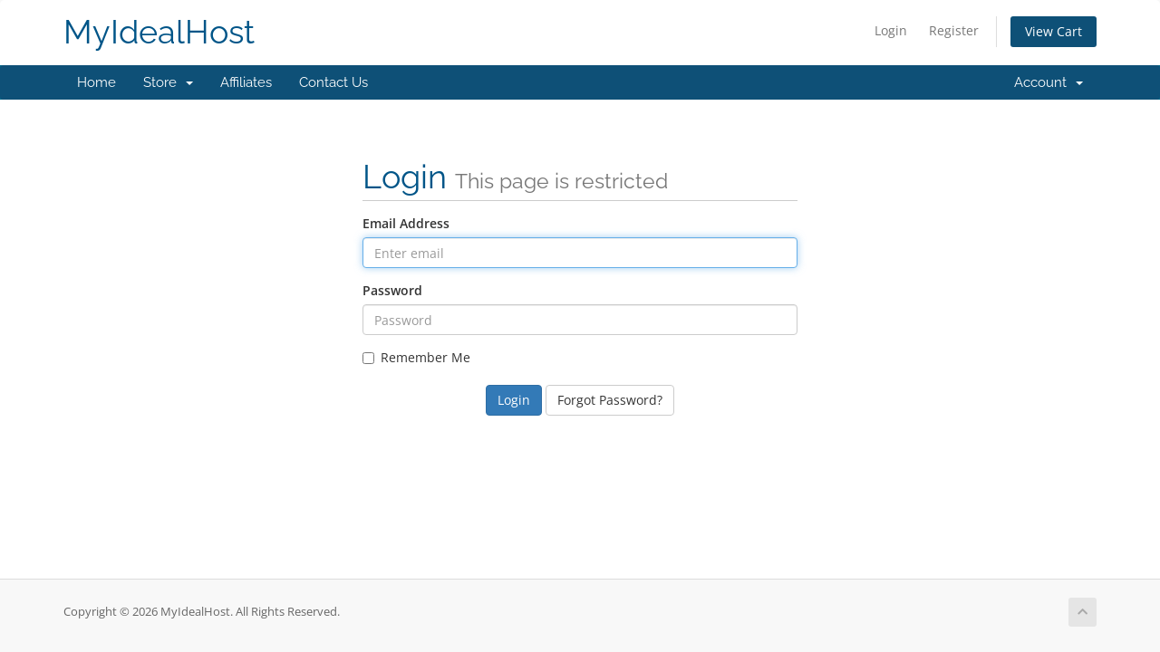

--- FILE ---
content_type: application/javascript; charset=utf-8
request_url: https://2pay-js.2checkout.com/v1/2pay.js
body_size: 48746
content:
!function(t,n){"object"==typeof exports&&"object"==typeof module?module.exports=n():"function"==typeof define&&define.amd?define([],n):"object"==typeof exports?exports.TwoPayClient=n():t.TwoPayClient=n()}(window,(function(){return function(t){var n={};function r(e){if(n[e])return n[e].exports;var o=n[e]={i:e,l:!1,exports:{}};return t[e].call(o.exports,o,o.exports,r),o.l=!0,o.exports}return r.m=t,r.c=n,r.d=function(t,n,e){r.o(t,n)||Object.defineProperty(t,n,{enumerable:!0,get:e})},r.r=function(t){"undefined"!=typeof Symbol&&Symbol.toStringTag&&Object.defineProperty(t,Symbol.toStringTag,{value:"Module"}),Object.defineProperty(t,"__esModule",{value:!0})},r.t=function(t,n){if(1&n&&(t=r(t)),8&n)return t;if(4&n&&"object"==typeof t&&t&&t.__esModule)return t;var e=Object.create(null);if(r.r(e),Object.defineProperty(e,"default",{enumerable:!0,value:t}),2&n&&"string"!=typeof t)for(var o in t)r.d(e,o,function(n){return t[n]}.bind(null,o));return e},r.n=function(t){var n=t&&t.__esModule?function(){return t.default}:function(){return t};return r.d(n,"a",n),n},r.o=function(t,n){return Object.prototype.hasOwnProperty.call(t,n)},r.p="",r(r.s=362)}([function(t,n,r){"use strict";t.exports=function(t){try{return!!t()}catch(t){return!0}}},function(t,n,r){"use strict";(function(n){var r=function(t){return t&&t.Math===Math&&t};t.exports=r("object"==typeof globalThis&&globalThis)||r("object"==typeof window&&window)||r("object"==typeof self&&self)||r("object"==typeof n&&n)||r("object"==typeof this&&this)||function(){return this}()||Function("return this")()}).call(this,r(70))},function(t,n,r){"use strict";var e=r(45),o=Function.prototype,i=o.call,u=e&&o.bind.bind(i,i);t.exports=e?u:function(t){return function(){return i.apply(t,arguments)}}},function(t,n,r){"use strict";var e="object"==typeof document&&document.all;t.exports=void 0===e&&void 0!==e?function(t){return"function"==typeof t||t===e}:function(t){return"function"==typeof t}},function(t,n,r){"use strict";var e=r(1),o=r(30),i=r(7),u=r(51),c=r(29),a=r(106),s=e.Symbol,f=o("wks"),l=a?s.for||s:s&&s.withoutSetter||u;t.exports=function(t){return i(f,t)||(f[t]=c&&i(s,t)?s[t]:l("Symbol."+t)),f[t]}},function(t,n,r){"use strict";var e=r(1),o=r(71).f,i=r(37),u=r(17),c=r(75),a=r(110),s=r(113);t.exports=function(t,n){var r,f,l,p,h,d=t.target,v=t.global,y=t.stat;if(r=v?e:y?e[d]||c(d,{}):e[d]&&e[d].prototype)for(f in n){if(p=n[f],l=t.dontCallGetSet?(h=o(r,f))&&h.value:r[f],!s(v?f:d+(y?".":"#")+f,t.forced)&&void 0!==l){if(typeof p==typeof l)continue;a(p,l)}(t.sham||l&&l.sham)&&i(p,"sham",!0),u(r,f,p,t)}}},function(t,n,r){"use strict";var e=r(45),o=Function.prototype.call;t.exports=e?o.bind(o):function(){return o.apply(o,arguments)}},function(t,n,r){"use strict";var e=r(2),o=r(16),i=e({}.hasOwnProperty);t.exports=Object.hasOwn||function(t,n){return i(o(t),n)}},function(t,n,r){"use strict";var e=r(0);t.exports=!e((function(){return 7!==Object.defineProperty({},1,{get:function(){return 7}})[1]}))},function(t,n,r){"use strict";var e=r(3);t.exports=function(t){return"object"==typeof t?null!==t:e(t)}},function(t,n,r){"use strict";var e=r(9),o=String,i=TypeError;t.exports=function(t){if(e(t))return t;throw new i(o(t)+" is not an object")}},function(t,n,r){"use strict";var e=r(8),o=r(107),i=r(108),u=r(10),c=r(73),a=TypeError,s=Object.defineProperty,f=Object.getOwnPropertyDescriptor;n.f=e?i?function(t,n,r){if(u(t),n=c(n),u(r),"function"==typeof t&&"prototype"===n&&"value"in r&&"writable"in r&&!r.writable){var e=f(t,n);e&&e.writable&&(t[n]=r.value,r={configurable:"configurable"in r?r.configurable:e.configurable,enumerable:"enumerable"in r?r.enumerable:e.enumerable,writable:!1})}return s(t,n,r)}:s:function(t,n,r){if(u(t),n=c(n),u(r),o)try{return s(t,n,r)}catch(t){}if("get"in r||"set"in r)throw new a("Accessors not supported");return"value"in r&&(t[n]=r.value),t}},function(t,n){var r=Array.isArray;t.exports=r},function(t,n,r){"use strict";var e=r(1),o=r(3),i=function(t){return o(t)?t:void 0};t.exports=function(t,n){return arguments.length<2?i(e[t]):e[t]&&e[t][n]}},function(t,n,r){var e=r(143),o="object"==typeof self&&self&&self.Object===Object&&self,i=e||o||Function("return this")();t.exports=i},function(t,n,r){"use strict";t.exports=!1},function(t,n,r){"use strict";var e=r(34),o=Object;t.exports=function(t){return o(e(t))}},function(t,n,r){"use strict";var e=r(3),o=r(11),i=r(109),u=r(75);t.exports=function(t,n,r,c){c||(c={});var a=c.enumerable,s=void 0!==c.name?c.name:n;if(e(r)&&i(r,s,c),c.global)a?t[n]=r:u(n,r);else{try{c.unsafe?t[n]&&(a=!0):delete t[n]}catch(t){}a?t[n]=r:o.f(t,n,{value:r,enumerable:!1,configurable:!c.nonConfigurable,writable:!c.nonWritable})}return t}},function(t,n,r){"use strict";var e=r(46),o=r(34);t.exports=function(t){return e(o(t))}},function(t,n,r){"use strict";var e=r(2),o=e({}.toString),i=e("".slice);t.exports=function(t){return i(o(t),8,-1)}},function(t,n,r){"use strict";var e=r(3),o=r(36),i=TypeError;t.exports=function(t){if(e(t))return t;throw new i(o(t)+" is not a function")}},function(t,n,r){"use strict";var e=r(58),o=String;t.exports=function(t){if("Symbol"===e(t))throw new TypeError("Cannot convert a Symbol value to a string");return o(t)}},function(t,n){t.exports=function(t){var n=typeof t;return null!=t&&("object"==n||"function"==n)}},function(t,n,r){t.exports=r(202),t.exports.default=t.exports},function(t,n,r){"use strict";var e,o,i,u=r(171),c=r(1),a=r(9),s=r(37),f=r(7),l=r(74),p=r(53),h=r(54),d=c.TypeError,v=c.WeakMap;if(u||l.state){var y=l.state||(l.state=new v);y.get=y.get,y.has=y.has,y.set=y.set,e=function(t,n){if(y.has(t))throw new d("Object already initialized");return n.facade=t,y.set(t,n),n},o=function(t){return y.get(t)||{}},i=function(t){return y.has(t)}}else{var g=p("state");h[g]=!0,e=function(t,n){if(f(t,g))throw new d("Object already initialized");return n.facade=t,s(t,g,n),n},o=function(t){return f(t,g)?t[g]:{}},i=function(t){return f(t,g)}}t.exports={set:e,get:o,has:i,enforce:function(t){return i(t)?o(t):e(t,{})},getterFor:function(t){return function(n){var r;if(!a(n)||(r=o(n)).type!==t)throw new d("Incompatible receiver, "+t+" required");return r}}}},function(t,n){t.exports=function(t){return null!=t&&"object"==typeof t}},function(t,n,r){var e=r(272),o=r(275);t.exports=function(t,n){var r=o(t,n);return e(r)?r:void 0}},function(t,n,r){window,t.exports=function(t){var n={};function r(e){if(n[e])return n[e].exports;var o=n[e]={i:e,l:!1,exports:{}};return t[e].call(o.exports,o,o.exports,r),o.l=!0,o.exports}return r.m=t,r.c=n,r.d=function(t,n,e){r.o(t,n)||Object.defineProperty(t,n,{enumerable:!0,get:e})},r.r=function(t){"undefined"!=typeof Symbol&&Symbol.toStringTag&&Object.defineProperty(t,Symbol.toStringTag,{value:"Module"}),Object.defineProperty(t,"__esModule",{value:!0})},r.t=function(t,n){if(1&n&&(t=r(t)),8&n)return t;if(4&n&&"object"==typeof t&&t&&t.__esModule)return t;var e=Object.create(null);if(r.r(e),Object.defineProperty(e,"default",{enumerable:!0,value:t}),2&n&&"string"!=typeof t)for(var o in t)r.d(e,o,function(n){return t[n]}.bind(null,o));return e},r.n=function(t){var n=t&&t.__esModule?function(){return t.default}:function(){return t};return r.d(n,"a",n),n},r.o=function(t,n){return Object.prototype.hasOwnProperty.call(t,n)},r.p="",r(r.s=0)}([function(t,n,r){"use strict";function e(t,n,r){return(e=function(){if("undefined"==typeof Reflect||!Reflect.construct)return!1;if(Reflect.construct.sham)return!1;if("function"==typeof Proxy)return!0;try{return Date.prototype.toString.call(Reflect.construct(Date,[],(function(){}))),!0}catch(t){return!1}}()?Reflect.construct:function(t,n,r){var e=[null];e.push.apply(e,n);var i=new(Function.bind.apply(t,e));return r&&o(i,r.prototype),i}).apply(null,arguments)}function o(t,n){return(o=Object.setPrototypeOf||function(t,n){return t.__proto__=n,t})(t,n)}function i(t){return function(t){if(Array.isArray(t)){for(var n=0,r=new Array(t.length);n<t.length;n++)r[n]=t[n];return r}}(t)||function(t){if(Symbol.iterator in Object(t)||"[object Arguments]"===Object.prototype.toString.call(t))return Array.from(t)}(t)||function(){throw new TypeError("Invalid attempt to spread non-iterable instance")}()}function u(t,n){for(var r=0;r<n.length;r++){var e=n[r];e.enumerable=e.enumerable||!1,e.configurable=!0,"value"in e&&(e.writable=!0),Object.defineProperty(t,e.key,e)}}r.r(n);var c,a,s=function(){function t(){return function(t,n){if(!(t instanceof n))throw new TypeError("Cannot call a class as a function")}(this,t),this.constructor.instance||(this.constructor.instance=this,this._container={}),this.constructor.instance}var n,r,o;return n=t,o=[{key:"isClass",value:function(t){return"function"==typeof t&&(/^class\s/.test(Function.prototype.toString.call(t))||/_classCallCheck/gim.test(Function.prototype.toString.call(t)))}},{key:"isFunction",value:function(t){return"function"==typeof t}}],(r=[{key:"register",value:function(t,n,r){var o=this;n=n.map((function(t){return"string"==typeof t&&o.get(t)?o.get(t):t})),this.constructor.isClass(r)?this._container[t]=e(r,i(n)):this.constructor.isFunction(r)?this._container[t]=r.apply(void 0,i(n)):this._container[t]=r}},{key:"get",value:function(t){return this._container[t]}}])&&u(n.prototype,r),o&&u(n,o),t}();(a="instance")in(c=s)?Object.defineProperty(c,a,{value:null,enumerable:!0,configurable:!0,writable:!0}):c[a]=null,n.default=new s}])},function(t,n,r){"use strict";var e=r(2);t.exports=e({}.isPrototypeOf)},function(t,n,r){"use strict";var e=r(49),o=r(0),i=r(1).String;t.exports=!!Object.getOwnPropertySymbols&&!o((function(){var t=Symbol("symbol detection");return!i(t)||!(Object(t)instanceof Symbol)||!Symbol.sham&&e&&e<41}))},function(t,n,r){"use strict";var e=r(74);t.exports=function(t,n){return e[t]||(e[t]=n||{})}},function(t,n,r){var e=r(62),o=r(249),i=r(250),u=e?e.toStringTag:void 0;t.exports=function(t){return null==t?void 0===t?"[object Undefined]":"[object Null]":u&&u in Object(t)?o(t):i(t)}},function(t,n,r){var e=r(99),o=r(97);t.exports=function(t){return null!=t&&o(t.length)&&!e(t)}},function(t,n,r){"use strict";t.exports=function(t,n){return{enumerable:!(1&t),configurable:!(2&t),writable:!(4&t),value:n}}},function(t,n,r){"use strict";var e=r(47),o=TypeError;t.exports=function(t){if(e(t))throw new o("Can't call method on "+t);return t}},function(t,n,r){"use strict";var e=r(1).navigator,o=e&&e.userAgent;t.exports=o?String(o):""},function(t,n,r){"use strict";var e=String;t.exports=function(t){try{return e(t)}catch(t){return"Object"}}},function(t,n,r){"use strict";var e=r(8),o=r(11),i=r(33);t.exports=e?function(t,n,r){return o.f(t,n,i(1,r))}:function(t,n,r){return t[n]=r,t}},function(t,n,r){"use strict";var e=r(11).f,o=r(7),i=r(4)("toStringTag");t.exports=function(t,n,r){t&&!r&&(t=t.prototype),t&&!o(t,i)&&e(t,i,{configurable:!0,value:n})}},function(t,n,r){"use strict";var e=r(1);t.exports=e.Promise},function(t,n,r){"use strict";var e=r(1),o=r(39),i=r(3),u=r(113),c=r(77),a=r(4),s=r(116),f=r(15),l=r(49),p=o&&o.prototype,h=a("species"),d=!1,v=i(e.PromiseRejectionEvent),y=u("Promise",(function(){var t=c(o),n=t!==String(o);if(!n&&66===l)return!0;if(f&&(!p.catch||!p.finally))return!0;if(!l||l<51||!/native code/.test(t)){var r=new o((function(t){t(1)})),e=function(t){t((function(){}),(function(){}))};if((r.constructor={})[h]=e,!(d=r.then((function(){}))instanceof e))return!0}return!(n||"BROWSER"!==s&&"DENO"!==s||v)}));t.exports={CONSTRUCTOR:y,REJECTION_EVENT:v,SUBCLASSING:d}},function(t,n,r){"use strict";var e=r(20),o=TypeError,i=function(t){var n,r;this.promise=new t((function(t,e){if(void 0!==n||void 0!==r)throw new o("Bad Promise constructor");n=t,r=e})),this.resolve=e(n),this.reject=e(r)};t.exports.f=function(t){return new i(t)}},function(t,n,r){"use strict";t.exports={}},function(t,n,r){"use strict";var e,o=r(10),i=r(127),u=r(79),c=r(54),a=r(121),s=r(52),f=r(53),l=f("IE_PROTO"),p=function(){},h=function(t){return"<script>"+t+"<\/script>"},d=function(t){t.write(h("")),t.close();var n=t.parentWindow.Object;return t=null,n},v=function(){try{e=new ActiveXObject("htmlfile")}catch(t){}var t,n;v="undefined"!=typeof document?document.domain&&e?d(e):((n=s("iframe")).style.display="none",a.appendChild(n),n.src=String("javascript:"),(t=n.contentWindow.document).open(),t.write(h("document.F=Object")),t.close(),t.F):d(e);for(var r=u.length;r--;)delete v.prototype[u[r]];return v()};c[l]=!0,t.exports=Object.create||function(t,n){var r;return null!==t?(p.prototype=o(t),r=new p,p.prototype=null,r[l]=t):r=v(),void 0===n?r:i.f(r,n)}},function(t,n){t.exports=function(t,n){return t===n||t!=t&&n!=n}},function(t,n,r){"use strict";var e=r(0);t.exports=!e((function(){var t=function(){}.bind();return"function"!=typeof t||t.hasOwnProperty("prototype")}))},function(t,n,r){"use strict";var e=r(2),o=r(0),i=r(19),u=Object,c=e("".split);t.exports=o((function(){return!u("z").propertyIsEnumerable(0)}))?function(t){return"String"===i(t)?c(t,""):u(t)}:u},function(t,n,r){"use strict";t.exports=function(t){return null==t}},function(t,n,r){"use strict";var e=r(13),o=r(3),i=r(28),u=r(106),c=Object;t.exports=u?function(t){return"symbol"==typeof t}:function(t){var n=e("Symbol");return o(n)&&i(n.prototype,c(t))}},function(t,n,r){"use strict";var e,o,i=r(1),u=r(35),c=i.process,a=i.Deno,s=c&&c.versions||a&&a.version,f=s&&s.v8;f&&(o=(e=f.split("."))[0]>0&&e[0]<4?1:+(e[0]+e[1])),!o&&u&&(!(e=u.match(/Edge\/(\d+)/))||e[1]>=74)&&(e=u.match(/Chrome\/(\d+)/))&&(o=+e[1]),t.exports=o},function(t,n,r){"use strict";var e=r(20),o=r(47);t.exports=function(t,n){var r=t[n];return o(r)?void 0:e(r)}},function(t,n,r){"use strict";var e=r(2),o=0,i=Math.random(),u=e(1.1.toString);t.exports=function(t){return"Symbol("+(void 0===t?"":t)+")_"+u(++o+i,36)}},function(t,n,r){"use strict";var e=r(1),o=r(9),i=e.document,u=o(i)&&o(i.createElement);t.exports=function(t){return u?i.createElement(t):{}}},function(t,n,r){"use strict";var e=r(30),o=r(51),i=e("keys");t.exports=function(t){return i[t]||(i[t]=o(t))}},function(t,n,r){"use strict";t.exports={}},function(t,n,r){"use strict";var e=r(175);t.exports=function(t){var n=+t;return n!=n||0===n?0:e(n)}},function(t,n,r){"use strict";var e=r(112);t.exports=function(t){return e(t.length)}},function(t,n,r){"use strict";n.f=Object.getOwnPropertySymbols},function(t,n,r){"use strict";var e=r(82),o=r(3),i=r(19),u=r(4)("toStringTag"),c=Object,a="Arguments"===i(function(){return arguments}());t.exports=e?i:function(t){var n,r,e;return void 0===t?"Undefined":null===t?"Null":"string"==typeof(r=function(t,n){try{return t[n]}catch(t){}}(n=c(t),u))?r:a?i(n):"Object"===(e=i(n))&&o(n.callee)?"Arguments":e}},function(t,n,r){"use strict";var e=r(109),o=r(11);t.exports=function(t,n,r){return r.get&&e(r.get,n,{getter:!0}),r.set&&e(r.set,n,{setter:!0}),o.f(t,n,r)}},function(t,n,r){"use strict";var e=r(185),o=r(20),i=r(45),u=e(e.bind);t.exports=function(t,n){return o(t),void 0===n?t:i?u(t,n):function(){return t.apply(n,arguments)}}},function(t,n,r){"use strict";var e=r(111),o=r(79);t.exports=Object.keys||function(t){return e(t,o)}},function(t,n,r){var e=r(14).Symbol;t.exports=e},function(t,n){t.exports=function(t){return t}},function(t,n,r){var e=r(262),o=r(263),i=r(264),u=r(265),c=r(266);function a(t){var n=-1,r=null==t?0:t.length;for(this.clear();++n<r;){var e=t[n];this.set(e[0],e[1])}}a.prototype.clear=e,a.prototype.delete=o,a.prototype.get=i,a.prototype.has=u,a.prototype.set=c,t.exports=a},function(t,n,r){var e=r(44);t.exports=function(t,n){for(var r=t.length;r--;)if(e(t[r][0],n))return r;return-1}},function(t,n,r){var e=r(26)(Object,"create");t.exports=e},function(t,n,r){var e=r(284);t.exports=function(t,n){var r=t.__data__;return e(n)?r["string"==typeof n?"string":"hash"]:r.map}},function(t,n,r){var e=r(104);t.exports=function(t){if("string"==typeof t||e(t))return t;var n=t+"";return"0"==n&&1/t==-1/0?"-0":n}},,function(t,n){var r;r=function(){return this}();try{r=r||new Function("return this")()}catch(t){"object"==typeof window&&(r=window)}t.exports=r},function(t,n,r){"use strict";var e=r(8),o=r(6),i=r(72),u=r(33),c=r(18),a=r(73),s=r(7),f=r(107),l=Object.getOwnPropertyDescriptor;n.f=e?l:function(t,n){if(t=c(t),n=a(n),f)try{return l(t,n)}catch(t){}if(s(t,n))return u(!o(i.f,t,n),t[n])}},function(t,n,r){"use strict";var e={}.propertyIsEnumerable,o=Object.getOwnPropertyDescriptor,i=o&&!e.call({1:2},1);n.f=i?function(t){var n=o(this,t);return!!n&&n.enumerable}:e},function(t,n,r){"use strict";var e=r(169),o=r(48);t.exports=function(t){var n=e(t,"string");return o(n)?n:n+""}},function(t,n,r){"use strict";var e=r(15),o=r(1),i=r(75),u=t.exports=o["__core-js_shared__"]||i("__core-js_shared__",{});(u.versions||(u.versions=[])).push({version:"3.47.0",mode:e?"pure":"global",copyright:"© 2014-2025 Denis Pushkarev (zloirock.ru), 2025 CoreJS Company (core-js.io)",license:"https://github.com/zloirock/core-js/blob/v3.47.0/LICENSE",source:"https://github.com/zloirock/core-js"})},function(t,n,r){"use strict";var e=r(1),o=Object.defineProperty;t.exports=function(t,n){try{o(e,t,{value:n,configurable:!0,writable:!0})}catch(r){e[t]=n}return n}},function(t,n,r){"use strict";var e=r(8),o=r(7),i=Function.prototype,u=e&&Object.getOwnPropertyDescriptor,c=o(i,"name"),a=c&&"something"===function(){}.name,s=c&&(!e||e&&u(i,"name").configurable);t.exports={EXISTS:c,PROPER:a,CONFIGURABLE:s}},function(t,n,r){"use strict";var e=r(2),o=r(3),i=r(74),u=e(Function.toString);o(i.inspectSource)||(i.inspectSource=function(t){return u(t)}),t.exports=i.inspectSource},function(t,n,r){"use strict";var e=r(111),o=r(79).concat("length","prototype");n.f=Object.getOwnPropertyNames||function(t){return e(t,o)}},function(t,n,r){"use strict";t.exports=["constructor","hasOwnProperty","isPrototypeOf","propertyIsEnumerable","toLocaleString","toString","valueOf"]},function(t,n,r){"use strict";var e=r(7),o=r(3),i=r(16),u=r(53),c=r(114),a=u("IE_PROTO"),s=Object,f=s.prototype;t.exports=c?s.getPrototypeOf:function(t){var n=i(t);if(e(n,a))return n[a];var r=n.constructor;return o(r)&&n instanceof r?r.prototype:n instanceof s?f:null}},function(t,n,r){"use strict";var e=r(82),o=r(17),i=r(176);e||o(Object.prototype,"toString",i,{unsafe:!0})},function(t,n,r){"use strict";var e={};e[r(4)("toStringTag")]="z",t.exports="[object z]"===String(e)},function(t,n,r){"use strict";var e=r(116);t.exports="NODE"===e},function(t,n,r){"use strict";var e=r(45),o=Function.prototype,i=o.apply,u=o.call;t.exports="object"==typeof Reflect&&Reflect.apply||(e?u.bind(i):function(){return u.apply(i,arguments)})},function(t,n,r){"use strict";var e=r(2);t.exports=e([].slice)},function(t,n,r){"use strict";t.exports=function(t){try{return{error:!1,value:t()}}catch(t){return{error:!0,value:t}}}},function(t,n,r){"use strict";var e=r(60),o=r(2),i=r(46),u=r(16),c=r(56),a=r(130),s=o([].push),f=function(t){var n=1===t,r=2===t,o=3===t,f=4===t,l=6===t,p=7===t,h=5===t||l;return function(d,v,y,g){for(var w,m,b=u(d),x=i(b),_=c(x),O=e(v,y),j=0,E=g||a,S=n?E(d,_):r||p?E(d,0):void 0;_>j;j++)if((h||j in x)&&(m=O(w=x[j],j,b),t))if(n)S[j]=m;else if(m)switch(t){case 3:return!0;case 5:return w;case 6:return j;case 2:s(S,w)}else switch(t){case 4:return!1;case 7:s(S,w)}return l?-1:o||f?f:S}};t.exports={forEach:f(0),map:f(1),filter:f(2),some:f(3),every:f(4),find:f(5),findIndex:f(6),filterReject:f(7)}},function(t,n,r){"use strict";var e=r(19);t.exports=Array.isArray||function(t){return"Array"===e(t)}},function(t,n,r){"use strict";var e=r(0),o=r(4),i=r(49),u=o("species");t.exports=function(t){return i>=51||!e((function(){var n=[];return(n.constructor={})[u]=function(){return{foo:1}},1!==n[t](Boolean).foo}))}},function(t,n,r){"use strict";var e,o,i=r(6),u=r(2),c=r(21),a=r(138),s=r(230),f=r(30),l=r(43),p=r(24).get,h=r(231),d=r(232),v=f("native-string-replace",String.prototype.replace),y=RegExp.prototype.exec,g=y,w=u("".charAt),m=u("".indexOf),b=u("".replace),x=u("".slice),_=(o=/b*/g,i(y,e=/a/,"a"),i(y,o,"a"),0!==e.lastIndex||0!==o.lastIndex),O=s.BROKEN_CARET,j=void 0!==/()??/.exec("")[1];(_||j||O||h||d)&&(g=function(t){var n,r,e,o,u,s,f,h=this,d=p(h),E=c(t),S=d.raw;if(S)return S.lastIndex=h.lastIndex,n=i(g,S,E),h.lastIndex=S.lastIndex,n;var P=d.groups,A=O&&h.sticky,T=i(a,h),k=h.source,R=0,I=E;if(A&&(T=b(T,"y",""),-1===m(T,"g")&&(T+="g"),I=x(E,h.lastIndex),h.lastIndex>0&&(!h.multiline||h.multiline&&"\n"!==w(E,h.lastIndex-1))&&(k="(?: "+k+")",I=" "+I,R++),r=new RegExp("^(?:"+k+")",T)),j&&(r=new RegExp("^"+k+"$(?!\\s)",T)),_&&(e=h.lastIndex),o=i(y,A?r:h,I),A?o?(o.input=x(o.input,R),o[0]=x(o[0],R),o.index=h.lastIndex,h.lastIndex+=o[0].length):h.lastIndex=0:_&&o&&(h.lastIndex=h.global?o.index+o[0].length:e),j&&o&&o.length>1&&i(v,o[0],r,(function(){for(u=1;u<arguments.length-2;u++)void 0===arguments[u]&&(o[u]=void 0)})),o&&P)for(o.groups=s=l(null),u=0;u<P.length;u++)s[(f=P[u])[0]]=o[f[1]];return o}),t.exports=g},function(t,n,r){var e=r(142),o=r(255),i=r(32);t.exports=function(t){return i(t)?e(t):o(t)}},function(t,n,r){var e=r(248),o=r(25),i=Object.prototype,u=i.hasOwnProperty,c=i.propertyIsEnumerable,a=e(function(){return arguments}())?e:function(t){return o(t)&&u.call(t,"callee")&&!c.call(t,"callee")};t.exports=a},function(t,n,r){(function(t){var e=r(14),o=r(251),i=n&&!n.nodeType&&n,u=i&&"object"==typeof t&&t&&!t.nodeType&&t,c=u&&u.exports===i?e.Buffer:void 0,a=(c?c.isBuffer:void 0)||o;t.exports=a}).call(this,r(94)(t))},function(t,n){t.exports=function(t){return t.webpackPolyfill||(t.deprecate=function(){},t.paths=[],t.children||(t.children=[]),Object.defineProperty(t,"loaded",{enumerable:!0,get:function(){return t.l}}),Object.defineProperty(t,"id",{enumerable:!0,get:function(){return t.i}}),t.webpackPolyfill=1),t}},function(t,n){var r=/^(?:0|[1-9]\d*)$/;t.exports=function(t,n){var e=typeof t;return!!(n=null==n?9007199254740991:n)&&("number"==e||"symbol"!=e&&r.test(t))&&t>-1&&t%1==0&&t<n}},function(t,n,r){var e=r(252),o=r(253),i=r(254),u=i&&i.isTypedArray,c=u?o(u):e;t.exports=c},function(t,n){t.exports=function(t){return"number"==typeof t&&t>-1&&t%1==0&&t<=9007199254740991}},function(t,n){var r=Object.prototype;t.exports=function(t){var n=t&&t.constructor;return t===("function"==typeof n&&n.prototype||r)}},function(t,n,r){var e=r(31),o=r(22);t.exports=function(t){if(!o(t))return!1;var n=e(t);return"[object Function]"==n||"[object GeneratorFunction]"==n||"[object AsyncFunction]"==n||"[object Proxy]"==n}},function(t,n,r){var e=r(64),o=r(267),i=r(268),u=r(269),c=r(270),a=r(271);function s(t){var n=this.__data__=new e(t);this.size=n.size}s.prototype.clear=o,s.prototype.delete=i,s.prototype.get=u,s.prototype.has=c,s.prototype.set=a,t.exports=s},function(t,n,r){var e=r(26)(r(14),"Map");t.exports=e},function(t,n,r){var e=r(276),o=r(283),i=r(285),u=r(286),c=r(287);function a(t){var n=-1,r=null==t?0:t.length;for(this.clear();++n<r;){var e=t[n];this.set(e[0],e[1])}}a.prototype.clear=e,a.prototype.delete=o,a.prototype.get=i,a.prototype.has=u,a.prototype.set=c,t.exports=a},function(t,n,r){var e=r(12),o=r(104),i=/\.|\[(?:[^[\]]*|(["'])(?:(?!\1)[^\\]|\\.)*?\1)\]/,u=/^\w*$/;t.exports=function(t,n){if(e(t))return!1;var r=typeof t;return!("number"!=r&&"symbol"!=r&&"boolean"!=r&&null!=t&&!o(t))||(u.test(t)||!i.test(t)||null!=n&&t in Object(n))}},function(t,n,r){var e=r(31),o=r(25);t.exports=function(t){return"symbol"==typeof t||o(t)&&"[object Symbol]"==e(t)}},function(t,n,r){var e=r(158);t.exports=function(t,n,r){"__proto__"==n&&e?e(t,n,{configurable:!0,enumerable:!0,value:r,writable:!0}):t[n]=r}},function(t,n,r){"use strict";var e=r(29);t.exports=e&&!Symbol.sham&&"symbol"==typeof Symbol.iterator},function(t,n,r){"use strict";var e=r(8),o=r(0),i=r(52);t.exports=!e&&!o((function(){return 7!==Object.defineProperty(i("div"),"a",{get:function(){return 7}}).a}))},function(t,n,r){"use strict";var e=r(8),o=r(0);t.exports=e&&o((function(){return 42!==Object.defineProperty((function(){}),"prototype",{value:42,writable:!1}).prototype}))},function(t,n,r){"use strict";var e=r(2),o=r(0),i=r(3),u=r(7),c=r(8),a=r(76).CONFIGURABLE,s=r(77),f=r(24),l=f.enforce,p=f.get,h=String,d=Object.defineProperty,v=e("".slice),y=e("".replace),g=e([].join),w=c&&!o((function(){return 8!==d((function(){}),"length",{value:8}).length})),m=String(String).split("String"),b=t.exports=function(t,n,r){"Symbol("===v(h(n),0,7)&&(n="["+y(h(n),/^Symbol\(([^)]*)\).*$/,"$1")+"]"),r&&r.getter&&(n="get "+n),r&&r.setter&&(n="set "+n),(!u(t,"name")||a&&t.name!==n)&&(c?d(t,"name",{value:n,configurable:!0}):t.name=n),w&&r&&u(r,"arity")&&t.length!==r.arity&&d(t,"length",{value:r.arity});try{r&&u(r,"constructor")&&r.constructor?c&&d(t,"prototype",{writable:!1}):t.prototype&&(t.prototype=void 0)}catch(t){}var e=l(t);return u(e,"source")||(e.source=g(m,"string"==typeof n?n:"")),t};Function.prototype.toString=b((function(){return i(this)&&p(this).source||s(this)}),"toString")},function(t,n,r){"use strict";var e=r(7),o=r(172),i=r(71),u=r(11);t.exports=function(t,n,r){for(var c=o(n),a=u.f,s=i.f,f=0;f<c.length;f++){var l=c[f];e(t,l)||r&&e(r,l)||a(t,l,s(n,l))}}},function(t,n,r){"use strict";var e=r(2),o=r(7),i=r(18),u=r(173).indexOf,c=r(54),a=e([].push);t.exports=function(t,n){var r,e=i(t),s=0,f=[];for(r in e)!o(c,r)&&o(e,r)&&a(f,r);for(;n.length>s;)o(e,r=n[s++])&&(~u(f,r)||a(f,r));return f}},function(t,n,r){"use strict";var e=r(55),o=Math.min;t.exports=function(t){var n=e(t);return n>0?o(n,9007199254740991):0}},function(t,n,r){"use strict";var e=r(0),o=r(3),i=/#|\.prototype\./,u=function(t,n){var r=a[c(t)];return r===f||r!==s&&(o(n)?e(n):!!n)},c=u.normalize=function(t){return String(t).replace(i,".").toLowerCase()},a=u.data={},s=u.NATIVE="N",f=u.POLYFILL="P";t.exports=u},function(t,n,r){"use strict";var e=r(0);t.exports=!e((function(){function t(){}return t.prototype.constructor=null,Object.getPrototypeOf(new t)!==t.prototype}))},function(t,n,r){"use strict";r(177),r(192),r(197),r(198),r(199),r(200)},function(t,n,r){"use strict";var e=r(1),o=r(35),i=r(19),u=function(t){return o.slice(0,t.length)===t};t.exports=u("Bun/")?"BUN":u("Cloudflare-Workers")?"CLOUDFLARE":u("Deno/")?"DENO":u("Node.js/")?"NODE":e.Bun&&"string"==typeof Bun.version?"BUN":e.Deno&&"object"==typeof Deno.version?"DENO":"process"===i(e.process)?"NODE":e.window&&e.document?"BROWSER":"REST"},function(t,n,r){"use strict";var e=r(1);t.exports=e},function(t,n,r){"use strict";var e=r(178),o=r(9),i=r(34),u=r(179);t.exports=Object.setPrototypeOf||("__proto__"in{}?function(){var t,n=!1,r={};try{(t=e(Object.prototype,"__proto__","set"))(r,[]),n=r instanceof Array}catch(t){}return function(r,e){return i(r),u(e),o(r)?(n?t(r,e):r.__proto__=e,r):r}}():void 0)},function(t,n,r){"use strict";var e=r(2),o=r(0),i=r(3),u=r(58),c=r(13),a=r(77),s=function(){},f=c("Reflect","construct"),l=/^\s*(?:class|function)\b/,p=e(l.exec),h=!l.test(s),d=function(t){if(!i(t))return!1;try{return f(s,[],t),!0}catch(t){return!1}},v=function(t){if(!i(t))return!1;switch(u(t)){case"AsyncFunction":case"GeneratorFunction":case"AsyncGeneratorFunction":return!1}try{return h||!!p(l,a(t))}catch(t){return!0}};v.sham=!0,t.exports=!f||o((function(){var t;return d(d.call)||!d(Object)||!d((function(){t=!0}))||t}))?v:d},function(t,n,r){"use strict";var e,o,i,u,c=r(1),a=r(84),s=r(60),f=r(3),l=r(7),p=r(0),h=r(121),d=r(85),v=r(52),y=r(186),g=r(122),w=r(83),m=c.setImmediate,b=c.clearImmediate,x=c.process,_=c.Dispatch,O=c.Function,j=c.MessageChannel,E=c.String,S=0,P={};p((function(){e=c.location}));var A=function(t){if(l(P,t)){var n=P[t];delete P[t],n()}},T=function(t){return function(){A(t)}},k=function(t){A(t.data)},R=function(t){c.postMessage(E(t),e.protocol+"//"+e.host)};m&&b||(m=function(t){y(arguments.length,1);var n=f(t)?t:O(t),r=d(arguments,1);return P[++S]=function(){a(n,void 0,r)},o(S),S},b=function(t){delete P[t]},w?o=function(t){x.nextTick(T(t))}:_&&_.now?o=function(t){_.now(T(t))}:j&&!g?(u=(i=new j).port2,i.port1.onmessage=k,o=s(u.postMessage,u)):c.addEventListener&&f(c.postMessage)&&!c.importScripts&&e&&"file:"!==e.protocol&&!p(R)?(o=R,c.addEventListener("message",k,!1)):o="onreadystatechange"in v("script")?function(t){h.appendChild(v("script")).onreadystatechange=function(){h.removeChild(this),A(t)}}:function(t){setTimeout(T(t),0)}),t.exports={set:m,clear:b}},function(t,n,r){"use strict";var e=r(13);t.exports=e("document","documentElement")},function(t,n,r){"use strict";var e=r(35);t.exports=/(?:ipad|iphone|ipod).*applewebkit/i.test(e)},function(t,n,r){"use strict";var e=function(){this.head=null,this.tail=null};e.prototype={add:function(t){var n={item:t,next:null},r=this.tail;r?r.next=n:this.head=n,this.tail=n},get:function(){var t=this.head;if(t)return null===(this.head=t.next)&&(this.tail=null),t.item}},t.exports=e},function(t,n,r){"use strict";var e=r(60),o=r(6),i=r(10),u=r(36),c=r(193),a=r(56),s=r(28),f=r(194),l=r(125),p=r(195),h=TypeError,d=function(t,n){this.stopped=t,this.result=n},v=d.prototype;t.exports=function(t,n,r){var y,g,w,m,b,x,_,O=r&&r.that,j=!(!r||!r.AS_ENTRIES),E=!(!r||!r.IS_RECORD),S=!(!r||!r.IS_ITERATOR),P=!(!r||!r.INTERRUPTED),A=e(n,O),T=function(t){return y&&p(y,"normal"),new d(!0,t)},k=function(t){return j?(i(t),P?A(t[0],t[1],T):A(t[0],t[1])):P?A(t,T):A(t)};if(E)y=t.iterator;else if(S)y=t;else{if(!(g=l(t)))throw new h(u(t)+" is not iterable");if(c(g)){for(w=0,m=a(t);m>w;w++)if((b=k(t[w]))&&s(v,b))return b;return new d(!1)}y=f(t,g)}for(x=E?t.next:y.next;!(_=o(x,y)).done;){try{b=k(_.value)}catch(t){p(y,"throw",t)}if("object"==typeof b&&b&&s(v,b))return b}return new d(!1)}},function(t,n,r){"use strict";var e=r(58),o=r(50),i=r(47),u=r(42),c=r(4)("iterator");t.exports=function(t){if(!i(t))return o(t,c)||o(t,"@@iterator")||u[e(t)]}},function(t,n,r){"use strict";var e=r(39),o=r(196),i=r(40).CONSTRUCTOR;t.exports=i||!o((function(t){e.all(t).then(void 0,(function(){}))}))},function(t,n,r){"use strict";var e=r(8),o=r(108),i=r(11),u=r(10),c=r(18),a=r(61);n.f=e&&!o?Object.defineProperties:function(t,n){u(t);for(var r,e=c(n),o=a(n),s=o.length,f=0;s>f;)i.f(t,r=o[f++],e[r]);return t}},function(t,n,r){"use strict";var e=r(4);n.f=e},function(t,n,r){"use strict";var e=r(117),o=r(7),i=r(128),u=r(11).f;t.exports=function(t){var n=e.Symbol||(e.Symbol={});o(n,t)||u(n,t,{value:i.f(t)})}},function(t,n,r){"use strict";var e=r(211);t.exports=function(t,n){return new(e(t))(0===n?0:n)}},function(t,n,r){"use strict";var e=r(29);t.exports=e&&!!Symbol.for&&!!Symbol.keyFor},function(t,n,r){"use strict";var e=r(18),o=r(225),i=r(42),u=r(24),c=r(11).f,a=r(133),s=r(135),f=r(15),l=r(8),p=u.set,h=u.getterFor("Array Iterator");t.exports=a(Array,"Array",(function(t,n){p(this,{type:"Array Iterator",target:e(t),index:0,kind:n})}),(function(){var t=h(this),n=t.target,r=t.index++;if(!n||r>=n.length)return t.target=null,s(void 0,!0);switch(t.kind){case"keys":return s(r,!1);case"values":return s(n[r],!1)}return s([r,n[r]],!1)}),"values");var d=i.Arguments=i.Array;if(o("keys"),o("values"),o("entries"),!f&&l&&"values"!==d.name)try{c(d,"name",{value:"values"})}catch(t){}},function(t,n,r){"use strict";var e=r(5),o=r(6),i=r(15),u=r(76),c=r(3),a=r(226),s=r(80),f=r(118),l=r(38),p=r(37),h=r(17),d=r(4),v=r(42),y=r(134),g=u.PROPER,w=u.CONFIGURABLE,m=y.IteratorPrototype,b=y.BUGGY_SAFARI_ITERATORS,x=d("iterator"),_=function(){return this};t.exports=function(t,n,r,u,d,y,O){a(r,n,u);var j,E,S,P=function(t){if(t===d&&I)return I;if(!b&&t&&t in k)return k[t];switch(t){case"keys":case"values":case"entries":return function(){return new r(this,t)}}return function(){return new r(this)}},A=n+" Iterator",T=!1,k=t.prototype,R=k[x]||k["@@iterator"]||d&&k[d],I=!b&&R||P(d),C="Array"===n&&k.entries||R;if(C&&(j=s(C.call(new t)))!==Object.prototype&&j.next&&(i||s(j)===m||(f?f(j,m):c(j[x])||h(j,x,_)),l(j,A,!0,!0),i&&(v[A]=_)),g&&"values"===d&&R&&"values"!==R.name&&(!i&&w?p(k,"name","values"):(T=!0,I=function(){return o(R,this)})),d)if(E={values:P("values"),keys:y?I:P("keys"),entries:P("entries")},O)for(S in E)(b||T||!(S in k))&&h(k,S,E[S]);else e({target:n,proto:!0,forced:b||T},E);return i&&!O||k[x]===I||h(k,x,I,{name:d}),v[n]=I,E}},function(t,n,r){"use strict";var e,o,i,u=r(0),c=r(3),a=r(9),s=r(43),f=r(80),l=r(17),p=r(4),h=r(15),d=p("iterator"),v=!1;[].keys&&("next"in(i=[].keys())?(o=f(f(i)))!==Object.prototype&&(e=o):v=!0),!a(e)||u((function(){var t={};return e[d].call(t)!==t}))?e={}:h&&(e=s(e)),c(e[d])||l(e,d,(function(){return this})),t.exports={IteratorPrototype:e,BUGGY_SAFARI_ITERATORS:v}},function(t,n,r){"use strict";t.exports=function(t,n){return{value:t,done:n}}},function(t,n,r){"use strict";var e=r(5),o=r(87).map;e({target:"Array",proto:!0,forced:!r(89)("map")},{map:function(t){return o(this,t,arguments.length>1?arguments[1]:void 0)}})},function(t,n,r){"use strict";var e=r(5),o=r(90);e({target:"RegExp",proto:!0,forced:/./.exec!==o},{exec:o})},function(t,n,r){"use strict";var e=r(10);t.exports=function(){var t=e(this),n="";return t.hasIndices&&(n+="d"),t.global&&(n+="g"),t.ignoreCase&&(n+="i"),t.multiline&&(n+="m"),t.dotAll&&(n+="s"),t.unicode&&(n+="u"),t.unicodeSets&&(n+="v"),t.sticky&&(n+="y"),n}},function(t,n,r){"use strict";var e=r(2),o=r(55),i=r(21),u=r(34),c=e("".charAt),a=e("".charCodeAt),s=e("".slice),f=function(t){return function(n,r){var e,f,l=i(u(n)),p=o(r),h=l.length;return p<0||p>=h?t?"":void 0:(e=a(l,p))<55296||e>56319||p+1===h||(f=a(l,p+1))<56320||f>57343?t?c(l,p):e:t?s(l,p,p+2):f-56320+(e-55296<<10)+65536}};t.exports={codeAt:f(!1),charAt:f(!0)}},function(t,n,r){var e=r(245),o=r(257)(e);t.exports=o},function(t,n,r){var e=r(246)();t.exports=e},function(t,n,r){var e=r(247),o=r(92),i=r(12),u=r(93),c=r(95),a=r(96),s=Object.prototype.hasOwnProperty;t.exports=function(t,n){var r=i(t),f=!r&&o(t),l=!r&&!f&&u(t),p=!r&&!f&&!l&&a(t),h=r||f||l||p,d=h?e(t.length,String):[],v=d.length;for(var y in t)!n&&!s.call(t,y)||h&&("length"==y||l&&("offset"==y||"parent"==y)||p&&("buffer"==y||"byteLength"==y||"byteOffset"==y)||c(y,v))||d.push(y);return d}},function(t,n,r){(function(n){var r="object"==typeof n&&n&&n.Object===Object&&n;t.exports=r}).call(this,r(70))},function(t,n){t.exports=function(t,n){return function(r){return t(n(r))}}},function(t,n){t.exports=function(t,n){for(var r=-1,e=null==t?0:t.length,o=Array(e);++r<e;)o[r]=n(t[r],r,t);return o}},function(t,n){var r=Function.prototype.toString;t.exports=function(t){if(null!=t){try{return r.call(t)}catch(t){}try{return t+""}catch(t){}}return""}},function(t,n,r){var e=r(288),o=r(25);t.exports=function t(n,r,i,u,c){return n===r||(null==n||null==r||!o(n)&&!o(r)?n!=n&&r!=r:e(n,r,i,u,t,c))}},function(t,n,r){var e=r(289),o=r(292),i=r(293);t.exports=function(t,n,r,u,c,a){var s=1&r,f=t.length,l=n.length;if(f!=l&&!(s&&l>f))return!1;var p=a.get(t),h=a.get(n);if(p&&h)return p==n&&h==t;var d=-1,v=!0,y=2&r?new e:void 0;for(a.set(t,n),a.set(n,t);++d<f;){var g=t[d],w=n[d];if(u)var m=s?u(w,g,d,n,t,a):u(g,w,d,t,n,a);if(void 0!==m){if(m)continue;v=!1;break}if(y){if(!o(n,(function(t,n){if(!i(y,n)&&(g===t||c(g,t,r,u,a)))return y.push(n)}))){v=!1;break}}else if(g!==w&&!c(g,w,r,u,a)){v=!1;break}}return a.delete(t),a.delete(n),v}},function(t,n,r){var e=r(14).Uint8Array;t.exports=e},function(t,n,r){var e=r(22);t.exports=function(t){return t==t&&!e(t)}},function(t,n){t.exports=function(t,n){return function(r){return null!=r&&(r[t]===n&&(void 0!==n||t in Object(r)))}}},function(t,n,r){var e=r(153),o=r(68);t.exports=function(t,n){for(var r=0,i=(n=e(n,t)).length;null!=t&&r<i;)t=t[o(n[r++])];return r&&r==i?t:void 0}},function(t,n,r){var e=r(12),o=r(103),i=r(312),u=r(154);t.exports=function(t,n){return e(t)?t:o(t,n)?[t]:i(u(t))}},function(t,n,r){var e=r(155);t.exports=function(t){return null==t?"":e(t)}},function(t,n,r){var e=r(62),o=r(145),i=r(12),u=r(104),c=e?e.prototype:void 0,a=c?c.toString:void 0;t.exports=function t(n){if("string"==typeof n)return n;if(i(n))return o(n,t)+"";if(u(n))return a?a.call(n):"";var r=n+"";return"0"==r&&1/n==-1/0?"-0":r}},function(t,n,r){var e=r(327),o=r(328),i=r(329);t.exports=function(t,n,r){return n==n?i(t,n,r):e(t,o,r)}},function(t,n,r){var e=r(105),o=r(44);t.exports=function(t,n,r){(void 0!==r&&!o(t[n],r)||void 0===r&&!(n in t))&&e(t,n,r)}},function(t,n,r){var e=r(26),o=function(){try{var t=e(Object,"defineProperty");return t({},"",{}),t}catch(t){}}();t.exports=o},function(t,n,r){var e=r(144)(Object.getPrototypeOf,Object);t.exports=e},function(t,n){t.exports=function(t,n){if(("constructor"!==n||"function"!=typeof t[n])&&"__proto__"!=n)return t[n]}},function(t,n,r){var e=r(142),o=r(348),i=r(32);t.exports=function(t){return i(t)?e(t,!0):o(t)}},function(t,n){var r=["input","select","textarea","a[href]","button","[tabindex]","audio[controls]","video[controls]",'[contenteditable]:not([contenteditable="false"])'],e=r.join(","),o="undefined"==typeof Element?function(){}:Element.prototype.matches||Element.prototype.msMatchesSelector||Element.prototype.webkitMatchesSelector;function i(t,n){n=n||{};var r,i,c,a=[],l=[],p=t.querySelectorAll(e);for(n.includeContainer&&o.call(t,e)&&(p=Array.prototype.slice.apply(p)).unshift(t),r=0;r<p.length;r++)u(i=p[r])&&(0===(c=s(i))?a.push(i):l.push({documentOrder:r,tabIndex:c,node:i}));return l.sort(f).map((function(t){return t.node})).concat(a)}function u(t){return!(!c(t)||function(t){return function(t){return l(t)&&"radio"===t.type}(t)&&!function(t){if(!t.name)return!0;var n=function(t){for(var n=0;n<t.length;n++)if(t[n].checked)return t[n]}(t.ownerDocument.querySelectorAll('input[type="radio"][name="'+t.name+'"]'));return!n||n===t}(t)}(t)||s(t)<0)}function c(t){return!(t.disabled||function(t){return l(t)&&"hidden"===t.type}(t)||function(t){return null===t.offsetParent||"hidden"===getComputedStyle(t).visibility}(t))}i.isTabbable=function(t){if(!t)throw new Error("No node provided");return!1!==o.call(t,e)&&u(t)},i.isFocusable=function(t){if(!t)throw new Error("No node provided");return!1!==o.call(t,a)&&c(t)};var a=r.concat("iframe").join(",");function s(t){var n=parseInt(t.getAttribute("tabindex"),10);return isNaN(n)?function(t){return"true"===t.contentEditable}(t)?0:t.tabIndex:n}function f(t,n){return t.tabIndex===n.tabIndex?t.documentOrder-n.documentOrder:t.tabIndex-n.tabIndex}function l(t){return"INPUT"===t.tagName}t.exports=i},function(t,n,r){var e=r(244),o=r(140),i=r(258),u=r(12);t.exports=function(t,n){return(u(t)?e:o)(t,i(n))}},function(t,n,r){var e=r(145),o=r(259),i=r(321),u=r(12);t.exports=function(t,n){return(u(t)?e:i)(t,o(n,3))}},function(t,n,r){var e=r(155),o=r(322),i=r(324),u=r(326),c=r(330),a=r(331),s=r(154);t.exports=function(t,n,r){if((t=s(t))&&(r||void 0===n))return o(t);if(!t||!(n=e(n)))return t;var f=a(t),l=a(n),p=c(f,l),h=u(f,l)+1;return i(f,p,h).join("")}},function(t,n,r){var e=r(335),o=r(350)((function(t,n,r){e(t,n,r)}));t.exports=o},,function(t,n,r){"use strict";var e=r(5),o=r(0),i=r(16),u=r(80),c=r(114);e({target:"Object",stat:!0,forced:o((function(){u(1)})),sham:!c},{getPrototypeOf:function(t){return u(i(t))}})},function(t,n,r){"use strict";var e=r(6),o=r(9),i=r(48),u=r(50),c=r(170),a=r(4),s=TypeError,f=a("toPrimitive");t.exports=function(t,n){if(!o(t)||i(t))return t;var r,a=u(t,f);if(a){if(void 0===n&&(n="default"),r=e(a,t,n),!o(r)||i(r))return r;throw new s("Can't convert object to primitive value")}return void 0===n&&(n="number"),c(t,n)}},function(t,n,r){"use strict";var e=r(6),o=r(3),i=r(9),u=TypeError;t.exports=function(t,n){var r,c;if("string"===n&&o(r=t.toString)&&!i(c=e(r,t)))return c;if(o(r=t.valueOf)&&!i(c=e(r,t)))return c;if("string"!==n&&o(r=t.toString)&&!i(c=e(r,t)))return c;throw new u("Can't convert object to primitive value")}},function(t,n,r){"use strict";var e=r(1),o=r(3),i=e.WeakMap;t.exports=o(i)&&/native code/.test(String(i))},function(t,n,r){"use strict";var e=r(13),o=r(2),i=r(78),u=r(57),c=r(10),a=o([].concat);t.exports=e("Reflect","ownKeys")||function(t){var n=i.f(c(t)),r=u.f;return r?a(n,r(t)):n}},function(t,n,r){"use strict";var e=r(18),o=r(174),i=r(56),u=function(t){return function(n,r,u){var c=e(n),a=i(c);if(0===a)return!t&&-1;var s,f=o(u,a);if(t&&r!=r){for(;a>f;)if((s=c[f++])!=s)return!0}else for(;a>f;f++)if((t||f in c)&&c[f]===r)return t||f||0;return!t&&-1}};t.exports={includes:u(!0),indexOf:u(!1)}},function(t,n,r){"use strict";var e=r(55),o=Math.max,i=Math.min;t.exports=function(t,n){var r=e(t);return r<0?o(r+n,0):i(r,n)}},function(t,n,r){"use strict";var e=Math.ceil,o=Math.floor;t.exports=Math.trunc||function(t){var n=+t;return(n>0?o:e)(n)}},function(t,n,r){"use strict";var e=r(82),o=r(58);t.exports=e?{}.toString:function(){return"[object "+o(this)+"]"}},function(t,n,r){"use strict";var e,o,i,u,c=r(5),a=r(15),s=r(83),f=r(1),l=r(117),p=r(6),h=r(17),d=r(118),v=r(38),y=r(181),g=r(20),w=r(3),m=r(9),b=r(182),x=r(183),_=r(120).set,O=r(187),j=r(191),E=r(86),S=r(123),P=r(24),A=r(39),T=r(40),k=r(41),R=T.CONSTRUCTOR,I=T.REJECTION_EVENT,C=T.SUBCLASSING,D=P.getterFor("Promise"),W=P.set,M=A&&A.prototype,N=A,L=M,B=f.TypeError,U=f.document,F=f.process,z=k.f,$=z,Y=!!(U&&U.createEvent&&f.dispatchEvent),q=function(t){var n;return!(!m(t)||!w(n=t.then))&&n},H=function(t,n){var r,e,o,i=n.value,u=1===n.state,c=u?t.ok:t.fail,a=t.resolve,s=t.reject,f=t.domain;try{c?(u||(2===n.rejection&&X(n),n.rejection=1),!0===c?r=i:(f&&f.enter(),r=c(i),f&&(f.exit(),o=!0)),r===t.promise?s(new B("Promise-chain cycle")):(e=q(r))?p(e,r,a,s):a(r)):s(i)}catch(t){f&&!o&&f.exit(),s(t)}},J=function(t,n){t.notified||(t.notified=!0,O((function(){for(var r,e=t.reactions;r=e.get();)H(r,t);t.notified=!1,n&&!t.rejection&&V(t)})))},G=function(t,n,r){var e,o;Y?((e=U.createEvent("Event")).promise=n,e.reason=r,e.initEvent(t,!1,!0),f.dispatchEvent(e)):e={promise:n,reason:r},!I&&(o=f["on"+t])?o(e):"unhandledrejection"===t&&j("Unhandled promise rejection",r)},V=function(t){p(_,f,(function(){var n,r=t.facade,e=t.value;if(K(t)&&(n=E((function(){s?F.emit("unhandledRejection",e,r):G("unhandledrejection",r,e)})),t.rejection=s||K(t)?2:1,n.error))throw n.value}))},K=function(t){return 1!==t.rejection&&!t.parent},X=function(t){p(_,f,(function(){var n=t.facade;s?F.emit("rejectionHandled",n):G("rejectionhandled",n,t.value)}))},Z=function(t,n,r){return function(e){t(n,e,r)}},Q=function(t,n,r){t.done||(t.done=!0,r&&(t=r),t.value=n,t.state=2,J(t,!0))},tt=function(t,n,r){if(!t.done){t.done=!0,r&&(t=r);try{if(t.facade===n)throw new B("Promise can't be resolved itself");var e=q(n);e?O((function(){var r={done:!1};try{p(e,n,Z(tt,r,t),Z(Q,r,t))}catch(n){Q(r,n,t)}})):(t.value=n,t.state=1,J(t,!1))}catch(n){Q({done:!1},n,t)}}};if(R&&(L=(N=function(t){b(this,L),g(t),p(e,this);var n=D(this);try{t(Z(tt,n),Z(Q,n))}catch(t){Q(n,t)}}).prototype,(e=function(t){W(this,{type:"Promise",done:!1,notified:!1,parent:!1,reactions:new S,rejection:!1,state:0,value:null})}).prototype=h(L,"then",(function(t,n){var r=D(this),e=z(x(this,N));return r.parent=!0,e.ok=!w(t)||t,e.fail=w(n)&&n,e.domain=s?F.domain:void 0,0===r.state?r.reactions.add(e):O((function(){H(e,r)})),e.promise})),o=function(){var t=new e,n=D(t);this.promise=t,this.resolve=Z(tt,n),this.reject=Z(Q,n)},k.f=z=function(t){return t===N||t===i?new o(t):$(t)},!a&&w(A)&&M!==Object.prototype)){u=M.then,C||h(M,"then",(function(t,n){var r=this;return new N((function(t,n){p(u,r,t,n)})).then(t,n)}),{unsafe:!0});try{delete M.constructor}catch(t){}d&&d(M,L)}c({global:!0,constructor:!0,wrap:!0,forced:R},{Promise:N}),i=l.Promise,v(N,"Promise",!1,!0),y("Promise")},function(t,n,r){"use strict";var e=r(2),o=r(20);t.exports=function(t,n,r){try{return e(o(Object.getOwnPropertyDescriptor(t,n)[r]))}catch(t){}}},function(t,n,r){"use strict";var e=r(180),o=String,i=TypeError;t.exports=function(t){if(e(t))return t;throw new i("Can't set "+o(t)+" as a prototype")}},function(t,n,r){"use strict";var e=r(9);t.exports=function(t){return e(t)||null===t}},function(t,n,r){"use strict";var e=r(13),o=r(59),i=r(4),u=r(8),c=i("species");t.exports=function(t){var n=e(t);u&&n&&!n[c]&&o(n,c,{configurable:!0,get:function(){return this}})}},function(t,n,r){"use strict";var e=r(28),o=TypeError;t.exports=function(t,n){if(e(n,t))return t;throw new o("Incorrect invocation")}},function(t,n,r){"use strict";var e=r(10),o=r(184),i=r(47),u=r(4)("species");t.exports=function(t,n){var r,c=e(t).constructor;return void 0===c||i(r=e(c)[u])?n:o(r)}},function(t,n,r){"use strict";var e=r(119),o=r(36),i=TypeError;t.exports=function(t){if(e(t))return t;throw new i(o(t)+" is not a constructor")}},function(t,n,r){"use strict";var e=r(19),o=r(2);t.exports=function(t){if("Function"===e(t))return o(t)}},function(t,n,r){"use strict";var e=TypeError;t.exports=function(t,n){if(t<n)throw new e("Not enough arguments");return t}},function(t,n,r){"use strict";var e,o,i,u,c,a=r(1),s=r(188),f=r(60),l=r(120).set,p=r(123),h=r(122),d=r(189),v=r(190),y=r(83),g=a.MutationObserver||a.WebKitMutationObserver,w=a.document,m=a.process,b=a.Promise,x=s("queueMicrotask");if(!x){var _=new p,O=function(){var t,n;for(y&&(t=m.domain)&&t.exit();n=_.get();)try{n()}catch(t){throw _.head&&e(),t}t&&t.enter()};h||y||v||!g||!w?!d&&b&&b.resolve?((u=b.resolve(void 0)).constructor=b,c=f(u.then,u),e=function(){c(O)}):y?e=function(){m.nextTick(O)}:(l=f(l,a),e=function(){l(O)}):(o=!0,i=w.createTextNode(""),new g(O).observe(i,{characterData:!0}),e=function(){i.data=o=!o}),x=function(t){_.head||e(),_.add(t)}}t.exports=x},function(t,n,r){"use strict";var e=r(1),o=r(8),i=Object.getOwnPropertyDescriptor;t.exports=function(t){if(!o)return e[t];var n=i(e,t);return n&&n.value}},function(t,n,r){"use strict";var e=r(35);t.exports=/ipad|iphone|ipod/i.test(e)&&"undefined"!=typeof Pebble},function(t,n,r){"use strict";var e=r(35);t.exports=/web0s(?!.*chrome)/i.test(e)},function(t,n,r){"use strict";t.exports=function(t,n){try{1===arguments.length?console.error(t):console.error(t,n)}catch(t){}}},function(t,n,r){"use strict";var e=r(5),o=r(6),i=r(20),u=r(41),c=r(86),a=r(124);e({target:"Promise",stat:!0,forced:r(126)},{all:function(t){var n=this,r=u.f(n),e=r.resolve,s=r.reject,f=c((function(){var r=i(n.resolve),u=[],c=0,f=1;a(t,(function(t){var i=c++,a=!1;f++,o(r,n,t).then((function(t){a||(a=!0,u[i]=t,--f||e(u))}),s)})),--f||e(u)}));return f.error&&s(f.value),r.promise}})},function(t,n,r){"use strict";var e=r(4),o=r(42),i=e("iterator"),u=Array.prototype;t.exports=function(t){return void 0!==t&&(o.Array===t||u[i]===t)}},function(t,n,r){"use strict";var e=r(6),o=r(20),i=r(10),u=r(36),c=r(125),a=TypeError;t.exports=function(t,n){var r=arguments.length<2?c(t):n;if(o(r))return i(e(r,t));throw new a(u(t)+" is not iterable")}},function(t,n,r){"use strict";var e=r(6),o=r(10),i=r(50);t.exports=function(t,n,r){var u,c;o(t);try{if(!(u=i(t,"return"))){if("throw"===n)throw r;return r}u=e(u,t)}catch(t){c=!0,u=t}if("throw"===n)throw r;if(c)throw u;return o(u),r}},function(t,n,r){"use strict";var e=r(4)("iterator"),o=!1;try{var i=0,u={next:function(){return{done:!!i++}},return:function(){o=!0}};u[e]=function(){return this},Array.from(u,(function(){throw 2}))}catch(t){}t.exports=function(t,n){try{if(!n&&!o)return!1}catch(t){return!1}var r=!1;try{var i={};i[e]=function(){return{next:function(){return{done:r=!0}}}},t(i)}catch(t){}return r}},function(t,n,r){"use strict";var e=r(5),o=r(15),i=r(40).CONSTRUCTOR,u=r(39),c=r(13),a=r(3),s=r(17),f=u&&u.prototype;if(e({target:"Promise",proto:!0,forced:i,real:!0},{catch:function(t){return this.then(void 0,t)}}),!o&&a(u)){var l=c("Promise").prototype.catch;f.catch!==l&&s(f,"catch",l,{unsafe:!0})}},function(t,n,r){"use strict";var e=r(5),o=r(6),i=r(20),u=r(41),c=r(86),a=r(124);e({target:"Promise",stat:!0,forced:r(126)},{race:function(t){var n=this,r=u.f(n),e=r.reject,s=c((function(){var u=i(n.resolve);a(t,(function(t){o(u,n,t).then(r.resolve,e)}))}));return s.error&&e(s.value),r.promise}})},function(t,n,r){"use strict";var e=r(5),o=r(41);e({target:"Promise",stat:!0,forced:r(40).CONSTRUCTOR},{reject:function(t){var n=o.f(this);return(0,n.reject)(t),n.promise}})},function(t,n,r){"use strict";var e=r(5),o=r(13),i=r(15),u=r(39),c=r(40).CONSTRUCTOR,a=r(201),s=o("Promise"),f=i&&!c;e({target:"Promise",stat:!0,forced:i||c},{resolve:function(t){return a(f&&this===s?u:this,t)}})},function(t,n,r){"use strict";var e=r(10),o=r(9),i=r(41);t.exports=function(t,n){if(e(t),o(n)&&n.constructor===t)return n;var r=i.f(t);return(0,r.resolve)(n),r.promise}},function(t,n,r){(function(n){"undefined"!=typeof self&&self,t.exports=function(t){var n={};function r(e){if(n[e])return n[e].exports;var o=n[e]={i:e,l:!1,exports:{}};return t[e].call(o.exports,o,o.exports,r),o.l=!0,o.exports}return r.m=t,r.c=n,r.d=function(t,n,e){r.o(t,n)||Object.defineProperty(t,n,{enumerable:!0,get:e})},r.r=function(t){"undefined"!=typeof Symbol&&Symbol.toStringTag&&Object.defineProperty(t,Symbol.toStringTag,{value:"Module"}),Object.defineProperty(t,"__esModule",{value:!0})},r.t=function(t,n){if(1&n&&(t=r(t)),8&n)return t;if(4&n&&"object"==typeof t&&t&&t.__esModule)return t;var e=Object.create(null);if(r.r(e),Object.defineProperty(e,"default",{enumerable:!0,value:t}),2&n&&"string"!=typeof t)for(var o in t)r.d(e,o,function(n){return t[n]}.bind(null,o));return e},r.n=function(t){var n=t&&t.__esModule?function(){return t.default}:function(){return t};return r.d(n,"a",n),n},r.o=function(t,n){return{}.hasOwnProperty.call(t,n)},r.p="",r(r.s=0)}([function(t,r,e){"use strict";function o(t){return"[object RegExp]"==={}.toString.call(t)}e.r(r),e.d(r,"Promise",(function(){return D})),e.d(r,"TYPES",(function(){return Xt})),e.d(r,"ProxyWindow",(function(){return St})),e.d(r,"setup",(function(){return Vt})),e.d(r,"destroy",(function(){return Kt})),e.d(r,"serializeMessage",(function(){return qt})),e.d(r,"deserializeMessage",(function(){return Ht})),e.d(r,"createProxyWindow",(function(){return Jt})),e.d(r,"toProxyWindow",(function(){return Gt})),e.d(r,"on",(function(){return zt})),e.d(r,"once",(function(){return $t})),e.d(r,"send",(function(){return Yt})),e.d(r,"markWindowKnown",(function(){return vt})),e.d(r,"cleanUpWindow",(function(){return Zt})),e.d(r,"bridge",(function(){}));var i="Call was rejected by callee.\r\n";function u(t){return void 0===t&&(t=window),t.location.protocol}function c(t){if(void 0===t&&(t=window),t.mockDomain){var n=t.mockDomain.split("//")[0];if(n)return n}return u(t)}function a(t){return void 0===t&&(t=window),"about:"===c(t)}function s(t){if(void 0===t&&(t=window),t)try{if(t.parent&&t.parent!==t)return t.parent}catch(t){}}function f(t){if(void 0===t&&(t=window),t&&!s(t))try{return t.opener}catch(t){}}function l(t){try{return!0}catch(t){}return!1}function p(t){void 0===t&&(t=window);var n=t.location;if(!n)throw new Error("Can not read window location");var r=u(t);if(!r)throw new Error("Can not read window protocol");if("file:"===r)return"file://";if("about:"===r){var e=s(t);return e&&l()?p(e):"about://"}var o=n.host;if(!o)throw new Error("Can not read window host");return r+"//"+o}function h(t){void 0===t&&(t=window);var n=p(t);return n&&t.mockDomain&&0===t.mockDomain.indexOf("mock:")?t.mockDomain:n}function d(t){if(!function(t){try{if(t===window)return!0}catch(t){}try{var n=Object.getOwnPropertyDescriptor(t,"location");if(n&&!1===n.enumerable)return!1}catch(t){}try{if(a(t)&&l())return!0}catch(t){}try{if(function(t){return void 0===t&&(t=window),"mock:"===c(t)}(t)&&l())return!0}catch(t){}try{if(p(t)===p(window))return!0}catch(t){}return!1}(t))return!1;try{if(t===window)return!0;if(a(t)&&l())return!0;if(h(window)===h(t))return!0}catch(t){}return!1}function v(t){if(!d(t))throw new Error("Expected window to be same domain");return t}function y(t,n){if(!t||!n)return!1;var r=s(n);return r?r===t:-1!==function(t){var n=[];try{for(;t.parent!==t;)n.push(t.parent),t=t.parent}catch(t){}return n}(n).indexOf(t)}function g(t){var n,r,e=[];try{n=t.frames}catch(r){n=t}try{r=n.length}catch(t){}if(0===r)return e;if(r){for(var o=0;o<r;o++){var i=void 0;try{i=n[o]}catch(t){continue}e.push(i)}return e}for(var u=0;u<100;u++){var c=void 0;try{c=n[u]}catch(t){return e}if(!c)return e;e.push(c)}return e}var w=[],m=[];function b(t,n){void 0===n&&(n=!0);try{if(t===window)return!1}catch(t){return!0}try{if(!t)return!0}catch(t){return!0}try{if(t.closed)return!0}catch(t){return!t||t.message!==i}if(n&&d(t))try{if(t.mockclosed)return!0}catch(t){}try{if(!t.parent||!t.top)return!0}catch(t){}var r=function(t,n){for(var r=0;r<t.length;r++)try{if(t[r]===n)return r}catch(t){}return-1}(w,t);if(-1!==r){var e=m[r];if(e&&function(t){if(!t.contentWindow)return!0;if(!t.parentNode)return!0;var n=t.ownerDocument;if(n&&n.documentElement&&!n.documentElement.contains(t)){for(var r=t;r.parentNode&&r.parentNode!==r;)r=r.parentNode;if(!r.host||!n.documentElement.contains(r.host))return!0}return!1}(e))return!0}return!1}function x(t){return void 0===t&&(t=window),f(t=t||window)||s(t)||void 0}function _(t,n){if("string"==typeof t){if("string"==typeof n)return"*"===t||n===t;if(o(n))return!1;if(Array.isArray(n))return!1}return o(t)?o(n)?t.toString()===n.toString():!Array.isArray(n)&&Boolean(n.match(t)):!!Array.isArray(t)&&(Array.isArray(n)?JSON.stringify(t)===JSON.stringify(n):!o(n)&&t.some((function(t){return _(t,n)})))}function O(t){try{if(t===window)return!0}catch(t){if(t&&t.message===i)return!0}try{if("[object Window]"==={}.toString.call(t))return!0}catch(t){if(t&&t.message===i)return!0}try{if(window.Window&&t instanceof window.Window)return!0}catch(t){if(t&&t.message===i)return!0}try{if(t&&t.self===t)return!0}catch(t){if(t&&t.message===i)return!0}try{if(t&&t.parent===t)return!0}catch(t){if(t&&t.message===i)return!0}try{if(t&&t.top===t)return!0}catch(t){if(t&&t.message===i)return!0}try{if(t&&"__unlikely_value__"===t.__cross_domain_utils_window_check__)return!1}catch(t){return!0}try{if("postMessage"in t&&"self"in t&&"location"in t)return!0}catch(t){}return!1}function j(t){if(d(t))return v(t).frameElement;for(var n=0,r=document.querySelectorAll("iframe");n<r.length;n++){var e=r[n];if(e&&e.contentWindow&&e.contentWindow===t)return e}}function E(t){if(function(t){return void 0===t&&(t=window),Boolean(s(t))}(t)){var n=j(t);if(n&&n.parentElement)return void n.parentElement.removeChild(n)}try{t.close()}catch(t){}}function S(t){try{if(!t)return!1;if("undefined"!=typeof Promise&&t instanceof Promise)return!0;if("undefined"!=typeof window&&"function"==typeof window.Window&&t instanceof window.Window)return!1;if("undefined"!=typeof window&&"function"==typeof window.constructor&&t instanceof window.constructor)return!1;var n={}.toString;if(n){var r=n.call(t);if("[object Window]"===r||"[object global]"===r||"[object DOMWindow]"===r)return!1}if("function"==typeof t.then)return!0}catch(t){return!1}return!1}var P,A=[],T=[],k=0;function R(){if(!k&&P){var t=P;P=null,t.resolve()}}function I(){k+=1}function C(){k-=1,R()}var D=function(){function t(t){var n=this;if(this.resolved=void 0,this.rejected=void 0,this.errorHandled=void 0,this.value=void 0,this.error=void 0,this.handlers=void 0,this.dispatching=void 0,this.stack=void 0,this.resolved=!1,this.rejected=!1,this.errorHandled=!1,this.handlers=[],t){var r,e,o=!1,i=!1,u=!1;I();try{t((function(t){u?n.resolve(t):(o=!0,r=t)}),(function(t){u?n.reject(t):(i=!0,e=t)}))}catch(t){return C(),void this.reject(t)}C(),u=!0,o?this.resolve(r):i&&this.reject(e)}}var n=t.prototype;return n.resolve=function(t){if(this.resolved||this.rejected)return this;if(S(t))throw new Error("Can not resolve promise with another promise");return this.resolved=!0,this.value=t,this.dispatch(),this},n.reject=function(t){var n=this;if(this.resolved||this.rejected)return this;if(S(t))throw new Error("Can not reject promise with another promise");if(!t){var r=t&&"function"==typeof t.toString?t.toString():{}.toString.call(t);t=new Error("Expected reject to be called with Error, got "+r)}return this.rejected=!0,this.error=t,this.errorHandled||setTimeout((function(){n.errorHandled||function(t,n){if(-1===A.indexOf(t)){A.push(t),setTimeout((function(){throw t}),1);for(var r=0;r<T.length;r++)T[r](t,n)}}(t,n)}),1),this.dispatch(),this},n.asyncReject=function(t){return this.errorHandled=!0,this.reject(t),this},n.dispatch=function(){var n=this.resolved,r=this.rejected,e=this.handlers;if(!this.dispatching&&(n||r)){this.dispatching=!0,I();for(var o=function(t,n){return t.then((function(t){n.resolve(t)}),(function(t){n.reject(t)}))},i=0;i<e.length;i++){var u=e[i],c=u.onSuccess,a=u.onError,s=u.promise,f=void 0;if(n)try{f=c?c(this.value):this.value}catch(t){s.reject(t);continue}else if(r){if(!a){s.reject(this.error);continue}try{f=a(this.error)}catch(t){s.reject(t);continue}}if(f instanceof t&&(f.resolved||f.rejected)){var l=f;l.resolved?s.resolve(l.value):s.reject(l.error),l.errorHandled=!0}else S(f)?f instanceof t&&(f.resolved||f.rejected)?f.resolved?s.resolve(f.value):s.reject(f.error):o(f,s):s.resolve(f)}e.length=0,this.dispatching=!1,C()}},n.then=function(n,r){if(n&&"function"!=typeof n&&!n.call)throw new Error("Promise.then expected a function for success handler");if(r&&"function"!=typeof r&&!r.call)throw new Error("Promise.then expected a function for error handler");var e=new t;return this.handlers.push({promise:e,onSuccess:n,onError:r}),this.errorHandled=!0,this.dispatch(),e},n.catch=function(t){return this.then(void 0,t)},n.finally=function(n){if(n&&"function"!=typeof n&&!n.call)throw new Error("Promise.finally expected a function");return this.then((function(r){return t.try(n).then((function(){return r}))}),(function(r){return t.try(n).then((function(){throw r}))}))},n.timeout=function(t,n){var r=this;if(this.resolved||this.rejected)return this;var e=setTimeout((function(){r.resolved||r.rejected||r.reject(n||new Error("Promise timed out after "+t+"ms"))}),t);return this.then((function(t){return clearTimeout(e),t}))},n.toPromise=function(){if("undefined"==typeof Promise)throw new TypeError("Could not find Promise");return Promise.resolve(this)},n.lazy=function(){return this.errorHandled=!0,this},t.resolve=function(n){return n instanceof t?n:S(n)?new t((function(t,r){return n.then(t,r)})):(new t).resolve(n)},t.reject=function(n){return(new t).reject(n)},t.asyncReject=function(n){return(new t).asyncReject(n)},t.all=function(n){var r=new t,e=n.length,o=[].slice();if(!e)return r.resolve(o),r;for(var i=function(t,n,i){return n.then((function(n){o[t]=n,0==(e-=1)&&r.resolve(o)}),(function(t){i.reject(t)}))},u=0;u<n.length;u++){var c=n[u];if(c instanceof t){if(c.resolved){o[u]=c.value,e-=1;continue}}else if(!S(c)){o[u]=c,e-=1;continue}i(u,t.resolve(c),r)}return 0===e&&r.resolve(o),r},t.hash=function(n){var r={},e=[],o=function(t){if(n.hasOwnProperty(t)){var o=n[t];S(o)?e.push(o.then((function(n){r[t]=n}))):r[t]=o}};for(var i in n)o(i);return t.all(e).then((function(){return r}))},t.map=function(n,r){return t.all(n.map(r))},t.onPossiblyUnhandledException=function(t){return function(t){return T.push(t),{cancel:function(){T.splice(T.indexOf(t),1)}}}(t)},t.try=function(n,r,e){if(n&&"function"!=typeof n&&!n.call)throw new Error("Promise.try expected a function");var o;I();try{o=n.apply(r,e||[])}catch(n){return C(),t.reject(n)}return C(),t.resolve(o)},t.delay=function(n){return new t((function(t){setTimeout(t,n)}))},t.isPromise=function(n){return!!(n&&n instanceof t)||S(n)},t.flush=function(){return n=t,r=P=P||new n,R(),r;var n,r},t}();function W(t,n){for(var r=0;r<t.length;r++)try{if(t[r]===n)return r}catch(t){}return-1}var M,N=function(){function t(){if(this.name=void 0,this.weakmap=void 0,this.keys=void 0,this.values=void 0,this.name="__weakmap_"+(1e9*Math.random()>>>0)+"__",function(){if("undefined"==typeof WeakMap)return!1;if(void 0===Object.freeze)return!1;try{var t=new WeakMap,n={};return Object.freeze(n),t.set(n,"__testvalue__"),"__testvalue__"===t.get(n)}catch(t){return!1}}())try{this.weakmap=new WeakMap}catch(t){}this.keys=[],this.values=[]}var n=t.prototype;return n._cleanupClosedWindows=function(){for(var t=this.weakmap,n=this.keys,r=0;r<n.length;r++){var e=n[r];if(O(e)&&b(e)){if(t)try{t.delete(e)}catch(t){}n.splice(r,1),this.values.splice(r,1),r-=1}}},n.isSafeToReadWrite=function(t){return!O(t)},n.set=function(t,n){if(!t)throw new Error("WeakMap expected key");var r=this.weakmap;if(r)try{r.set(t,n)}catch(t){delete this.weakmap}if(this.isSafeToReadWrite(t))try{var e=this.name,o=t[e];return void(o&&o[0]===t?o[1]=n:Object.defineProperty(t,e,{value:[t,n],writable:!0}))}catch(t){}this._cleanupClosedWindows();var i=this.keys,u=this.values,c=W(i,t);-1===c?(i.push(t),u.push(n)):u[c]=n},n.get=function(t){if(!t)throw new Error("WeakMap expected key");var n=this.weakmap;if(n)try{if(n.has(t))return n.get(t)}catch(t){delete this.weakmap}if(this.isSafeToReadWrite(t))try{var r=t[this.name];return r&&r[0]===t?r[1]:void 0}catch(t){}this._cleanupClosedWindows();var e=W(this.keys,t);if(-1!==e)return this.values[e]},n.delete=function(t){if(!t)throw new Error("WeakMap expected key");var n=this.weakmap;if(n)try{n.delete(t)}catch(t){delete this.weakmap}if(this.isSafeToReadWrite(t))try{var r=t[this.name];r&&r[0]===t&&(r[0]=r[1]=void 0)}catch(t){}this._cleanupClosedWindows();var e=this.keys,o=W(e,t);-1!==o&&(e.splice(o,1),this.values.splice(o,1))},n.has=function(t){if(!t)throw new Error("WeakMap expected key");var n=this.weakmap;if(n)try{if(n.has(t))return!0}catch(t){delete this.weakmap}if(this.isSafeToReadWrite(t))try{var r=t[this.name];return!(!r||r[0]!==t)}catch(t){}return this._cleanupClosedWindows(),-1!==W(this.keys,t)},n.getOrSet=function(t,n){if(this.has(t))return this.get(t);var r=n();return this.set(t,r),r},t}();function L(t){return t.name||t.__name__||t.displayName||"anonymous"}function B(t,n){try{delete t.name,t.name=n}catch(t){}return t.__name__=t.displayName=n,t}function U(){var t="0123456789abcdef";return"uid_"+"xxxxxxxxxx".replace(/./g,(function(){return t.charAt(Math.floor(Math.random()*t.length))}))+"_"+function(t){if("function"==typeof btoa)return btoa(encodeURIComponent(t).replace(/%([0-9A-F]{2})/g,(function(t,n){return String.fromCharCode(parseInt(n,16))}))).replace(/[=]/g,"");if(void 0!==n)return n.from(t,"utf8").toString("base64").replace(/[=]/g,"");throw new Error("Can not find window.btoa or Buffer")}((new Date).toISOString().slice(11,19).replace("T",".")).replace(/[^a-zA-Z0-9]/g,"").toLowerCase()}function F(t){try{return JSON.stringify([].slice.call(t),(function(t,n){return"function"==typeof n?"memoize["+function(t){if(M=M||new N,null==t||"object"!=typeof t&&"function"!=typeof t)throw new Error("Invalid object");var n=M.get(t);return n||(n=typeof t+":"+U(),M.set(t,n)),n}(n)+"]":"undefined"!=typeof window&&n instanceof window.Element||null!==n&&"object"==typeof n&&1===n.nodeType&&"object"==typeof n.style&&"object"==typeof n.ownerDocument?{}:n}))}catch(t){throw new Error("Arguments not serializable -- can not be used to memoize")}}function z(){return{}}var $=0,Y=0;function q(t,n){void 0===n&&(n={});var r,e,o=n.thisNamespace,i=void 0!==o&&o,u=n.time,c=$;$+=1;var a=function(){for(var n=arguments.length,o=new Array(n),a=0;a<n;a++)o[a]=arguments[a];var s,f;c<Y&&(r=null,e=null,c=$,$+=1),s=i?(e=e||new N).getOrSet(this,z):r=r||{};try{f=F(o)}catch(n){return t.apply(this,arguments)}var l=s[f];if(l&&u&&Date.now()-l.time<u&&(delete s[f],l=null),l)return l.value;var p=Date.now(),h=t.apply(this,arguments);return s[f]={time:p,value:h},h};return a.reset=function(){r=null,e=null},B(a,(n.name||L(t))+"::memoized")}function H(t){var n={};function r(){for(var r=arguments,e=this,o=arguments.length,i=new Array(o),u=0;u<o;u++)i[u]=arguments[u];var c=F(i);return n.hasOwnProperty(c)||(n[c]=D.try((function(){return t.apply(e,r)})).finally((function(){delete n[c]}))),n[c]}return r.reset=function(){n={}},B(r,L(t)+"::promiseMemoized")}function J(){}function G(t,n){if(void 0===n&&(n=1),n>=3)return"stringifyError stack overflow";try{if(!t)return"<unknown error: "+{}.toString.call(t)+">";if("string"==typeof t)return t;if(t instanceof Error){var r=t&&t.stack,e=t&&t.message;if(r&&e)return-1!==r.indexOf(e)?r:e+"\n"+r;if(r)return r;if(e)return e}return t&&t.toString&&"function"==typeof t.toString?t.toString():{}.toString.call(t)}catch(t){return"Error while stringifying error: "+G(t,n+1)}}function V(t){return"string"==typeof t?t:t&&t.toString&&"function"==typeof t.toString?t.toString():{}.toString.call(t)}function K(t){return"[object RegExp]"==={}.toString.call(t)}function X(t,n,r){if(t.hasOwnProperty(n))return t[n];var e=r();return t[n]=e,e}function Z(){var t=document.body;if(!t)throw new Error("Body element not found");return t}function Q(){return Boolean(document.body)&&"complete"===document.readyState}function tt(){return Boolean(document.body)&&"interactive"===document.readyState}q.clear=function(){Y=$},q((function(t){if(Object.values)return Object.values(t);var n=[];for(var r in t)t.hasOwnProperty(r)&&n.push(t[r]);return n})),Error,q((function(){return new D((function(t){if(Q()||tt())return t();var n=setInterval((function(){if(Q()||tt())return clearInterval(n),t()}),10)}))}));var nt="undefined"!=typeof document?document.currentScript:null,rt=q((function(){if(nt)return nt;if(nt=function(){try{var t=function(){try{throw new Error("_")}catch(t){return t.stack||""}}(),n=/.*at [^(]*\((.*):(.+):(.+)\)$/gi.exec(t),r=n&&n[1];if(!r)return;for(var e=0,o=[].slice.call(document.getElementsByTagName("script")).reverse();e<o.length;e++){var i=o[e];if(i.src&&i.src===r)return i}}catch(t){}}())return nt;throw new Error("Can not determine current script")})),et=U();function ot(t){void 0===t&&(t=window);var n="__post_robot_10_0_46__";return t!==window?t[n]:t[n]=t[n]||{}}q((function(){var t;try{t=rt()}catch(t){return et}var n=t.getAttribute("data-uid");if(n&&"string"==typeof n)return n;if((n=t.getAttribute("data-uid-auto"))&&"string"==typeof n)return n;if(t.src){var r=function(t){for(var n="",r=0;r<t.length;r++){var e=t[r].charCodeAt(0)*r;t[r+1]&&(e+=t[r+1].charCodeAt(0)*(r-1)),n+=String.fromCharCode(97+Math.abs(e)%26)}return n}(JSON.stringify({src:t.src,dataset:t.dataset}));n="uid_"+r.slice(r.length-30)}else n=U();return t.setAttribute("data-uid-auto",n),n}));var it=function(){return{}};function ut(t,n){return void 0===t&&(t="store"),void 0===n&&(n=it),X(ot(),t,(function(){var t=n();return{has:function(n){return t.hasOwnProperty(n)},get:function(n,r){return t.hasOwnProperty(n)?t[n]:r},set:function(n,r){return t[n]=r,r},del:function(n){delete t[n]},getOrSet:function(n,r){return X(t,n,r)},reset:function(){t=n()},keys:function(){return Object.keys(t)}}}))}var ct,at=function(){};function st(){var t=ot();return t.WINDOW_WILDCARD=t.WINDOW_WILDCARD||new at,t.WINDOW_WILDCARD}function ft(t,n){return void 0===t&&(t="store"),void 0===n&&(n=it),ut("windowStore").getOrSet(t,(function(){var r=new N,e=function(t){return r.getOrSet(t,n)};return{has:function(n){return e(n).hasOwnProperty(t)},get:function(n,r){var o=e(n);return o.hasOwnProperty(t)?o[t]:r},set:function(n,r){return e(n)[t]=r,r},del:function(n){delete e(n)[t]},getOrSet:function(n,r){return X(e(n),t,r)}}}))}function lt(){return ut("instance").getOrSet("instanceID",U)}function pt(t,n){var r=n.domain,e=ft("helloPromises"),o=e.get(t);o&&o.resolve({domain:r});var i=D.resolve({domain:r});return e.set(t,i),i}function ht(t,n){return(0,n.send)(t,"postrobot_hello",{instanceID:lt()},{domain:"*",timeout:-1}).then((function(n){var r=n.origin,e=n.data.instanceID;return pt(t,{domain:r}),{win:t,domain:r,instanceID:e}}))}function dt(t,n){var r=n.send;return ft("windowInstanceIDPromises").getOrSet(t,(function(){return ht(t,{send:r}).then((function(t){return t.instanceID}))}))}function vt(t){ft("knownWindows").set(t,!0)}function yt(t){return"object"==typeof t&&null!==t&&"string"==typeof t.__type__}function gt(t){return void 0===t?"undefined":null===t?"null":Array.isArray(t)?"array":"function"==typeof t?"function":"object"==typeof t?t instanceof Error?"error":"function"==typeof t.then?"promise":"[object RegExp]"==={}.toString.call(t)?"regex":"[object Date]"==={}.toString.call(t)?"date":"object":"string"==typeof t?"string":"number"==typeof t?"number":"boolean"==typeof t?"boolean":void 0}function wt(t,n){return{__type__:t,__val__:n}}var mt,bt=((ct={}).function=function(){},ct.error=function(t){return wt("error",{message:t.message,stack:t.stack,code:t.code,data:t.data})},ct.promise=function(){},ct.regex=function(t){return wt("regex",t.source)},ct.date=function(t){return wt("date",t.toJSON())},ct.array=function(t){return t},ct.object=function(t){return t},ct.string=function(t){return t},ct.number=function(t){return t},ct.boolean=function(t){return t},ct.null=function(t){return t},ct[void 0]=function(t){return wt("undefined",t)},ct),xt={},_t=((mt={}).function=function(){throw new Error("Function serialization is not implemented; nothing to deserialize")},mt.error=function(t){var n=t.stack,r=t.code,e=t.data,o=new Error(t.message);return o.code=r,e&&(o.data=e),o.stack=n+"\n\n"+o.stack,o},mt.promise=function(){throw new Error("Promise serialization is not implemented; nothing to deserialize")},mt.regex=function(t){return new RegExp(t)},mt.date=function(t){return new Date(t)},mt.array=function(t){return t},mt.object=function(t){return t},mt.string=function(t){return t},mt.number=function(t){return t},mt.boolean=function(t){return t},mt.null=function(t){return t},mt[void 0]=function(){},mt),Ot={};function jt(){for(var t=ut("idToProxyWindow"),n=0,r=t.keys();n<r.length;n++){var e=r[n];t.get(e).shouldClean()&&t.del(e)}}function Et(t,n){var r=n.send,e=n.id,o=void 0===e?U():e,i=t.then((function(t){if(d(t))return v(t).name})),u=t.then((function(t){if(b(t))throw new Error("Window is closed, can not determine type");return f(t)?"popup":"iframe"}));i.catch(J),u.catch(J);var c=function(){return t.then((function(t){if(!b(t))return d(t)?v(t).name:i}))};return{id:o,getType:function(){return u},getInstanceID:H((function(){return t.then((function(t){return dt(t,{send:r})}))})),close:function(){return t.then(E)},getName:c,focus:function(){return t.then((function(t){t.focus()}))},isClosed:function(){return t.then((function(t){return b(t)}))},setLocation:function(n,r){return void 0===r&&(r={}),t.then((function(t){var e=window.location.protocol+"//"+window.location.host,o=r.method,i=void 0===o?"get":o,u=r.body;if(0===n.indexOf("/"))n=""+e+n;else if(!n.match(/^https?:\/\//)&&0!==n.indexOf(e))throw new Error("Expected url to be http or https url, or absolute path, got "+JSON.stringify(n));if("post"===i)return c().then((function(t){if(!t)throw new Error("Can not post to window without target name");!function(t){var n=t.url,r=t.target,e=t.body,o=t.method,i=void 0===o?"post":o,u=document.createElement("form");if(u.setAttribute("target",r),u.setAttribute("method",i),u.setAttribute("action",n),u.style.display="none",e)for(var c=0,a=Object.keys(e);c<a.length;c++){var s,f=a[c],l=document.createElement("input");l.setAttribute("name",f),l.setAttribute("value",null==(s=e[f])?void 0:s.toString()),u.appendChild(l)}Z().appendChild(u),u.submit(),Z().removeChild(u)}({url:n,target:t,method:i,body:u})}));if("get"!==i)throw new Error("Unsupported method: "+i);if(d(t))try{if(t.location&&"function"==typeof t.location.replace)return void t.location.replace(n)}catch(t){}t.location=n}))},setName:function(n){return t.then((function(t){var r=d(t),e=j(t);if(!r)throw new Error("Can not set name for cross-domain window: "+n);v(t).name=n,e&&e.setAttribute("name",n),i=D.resolve(n)}))}}}new D((function(t){if(window.document&&window.document.body)return t(window.document.body);var n=setInterval((function(){if(window.document&&window.document.body)return clearInterval(n),t(window.document.body)}),10)}));var St=function(){function t(t){var n=t.send,r=t.win,e=t.serializedWindow;this.id=void 0,this.isProxyWindow=!0,this.serializedWindow=void 0,this.actualWindow=void 0,this.actualWindowPromise=void 0,this.send=void 0,this.name=void 0,this.actualWindowPromise=new D,this.serializedWindow=e||Et(this.actualWindowPromise,{send:n}),ut("idToProxyWindow").set(this.getID(),this),r&&this.setWindow(r,{send:n})}var n=t.prototype;return n.getID=function(){return this.serializedWindow.id},n.getType=function(){return this.serializedWindow.getType()},n.isPopup=function(){return this.getType().then((function(t){return"popup"===t}))},n.setLocation=function(t,n){var r=this;return this.serializedWindow.setLocation(t,n).then((function(){return r}))},n.getName=function(){return this.serializedWindow.getName()},n.setName=function(t){var n=this;return this.serializedWindow.setName(t).then((function(){return n}))},n.close=function(){var t=this;return this.serializedWindow.close().then((function(){return t}))},n.focus=function(){var t=this,n=this.isPopup(),r=this.getName(),e=D.hash({isPopup:n,name:r}).then((function(t){var n=t.name;t.isPopup&&n&&window.open("",n,"noopener")})),o=this.serializedWindow.focus();return D.all([e,o]).then((function(){return t}))},n.isClosed=function(){return this.serializedWindow.isClosed()},n.getWindow=function(){return this.actualWindow},n.setWindow=function(t,n){var r=n.send;this.actualWindow=t,this.actualWindowPromise.resolve(this.actualWindow),this.serializedWindow=Et(this.actualWindowPromise,{send:r,id:this.getID()}),ft("winToProxyWindow").set(t,this)},n.awaitWindow=function(){return this.actualWindowPromise},n.matchWindow=function(t,n){var r=this,e=n.send;return D.try((function(){return r.actualWindow?t===r.actualWindow:D.hash({proxyInstanceID:r.getInstanceID(),knownWindowInstanceID:dt(t,{send:e})}).then((function(n){var o=n.proxyInstanceID===n.knownWindowInstanceID;return o&&r.setWindow(t,{send:e}),o}))}))},n.unwrap=function(){return this.actualWindow||this},n.getInstanceID=function(){return this.serializedWindow.getInstanceID()},n.shouldClean=function(){return Boolean(this.actualWindow&&b(this.actualWindow))},n.serialize=function(){return this.serializedWindow},t.unwrap=function(n){return t.isProxyWindow(n)?n.unwrap():n},t.serialize=function(n,r){var e=r.send;return jt(),t.toProxyWindow(n,{send:e}).serialize()},t.deserialize=function(n,r){var e=r.send;return jt(),ut("idToProxyWindow").get(n.id)||new t({serializedWindow:n,send:e})},t.isProxyWindow=function(t){return Boolean(t&&!O(t)&&t.isProxyWindow)},t.toProxyWindow=function(n,r){var e=r.send;if(jt(),t.isProxyWindow(n))return n;var o=n;return ft("winToProxyWindow").get(o)||new t({win:o,send:e})},t}();function Pt(t,n,r,e,o){var i=ft("methodStore"),u=ut("proxyWindowMethods");St.isProxyWindow(e)?u.set(t,{val:n,name:r,domain:o,source:e}):(u.del(t),i.getOrSet(e,(function(){return{}}))[t]={domain:o,name:r,val:n,source:e})}function At(t,n){var r=ft("methodStore"),e=ut("proxyWindowMethods");return r.getOrSet(t,(function(){return{}}))[n]||e.get(n)}function Tt(t,n,r,e,o){var i,u,c;u=(i={on:o.on,send:o.send}).on,c=i.send,ut("builtinListeners").getOrSet("functionCalls",(function(){return u("postrobot_method",{domain:"*"},(function(t){var n=t.source,r=t.origin,e=t.data,o=e.id,i=e.name,u=At(n,o);if(!u)throw new Error("Could not find method '"+i+"' with id: "+e.id+" in "+h(window));var a=u.source,s=u.domain,f=u.val;return D.try((function(){if(!_(s,r))throw new Error("Method '"+e.name+"' domain "+JSON.stringify(K(u.domain)?u.domain.source:u.domain)+" does not match origin "+r+" in "+h(window));if(St.isProxyWindow(a))return a.matchWindow(n,{send:c}).then((function(t){if(!t)throw new Error("Method call '"+e.name+"' failed - proxy window does not match source in "+h(window))}))})).then((function(){return f.apply({source:n,origin:r},e.args)}),(function(t){return D.try((function(){if(f.onError)return f.onError(t)})).then((function(){var n,r;throw t.stack&&(t.stack="Remote call to "+i+"("+(void 0===(n=e.args)&&(n=[]),(r=n,[].slice.call(r)).map((function(t){return"string"==typeof t?"'"+t+"'":void 0===t?"undefined":null===t?"null":"boolean"==typeof t?t.toString():Array.isArray(t)?"[ ... ]":"object"==typeof t?"{ ... }":"function"==typeof t?"() => { ... }":"<"+typeof t+">"})).join(", ")+") failed\n\n")+t.stack),t}))})).then((function(t){return{result:t,id:o,name:i}}))}))}));var a=r.__id__||U();t=St.unwrap(t);var s=r.__name__||r.name||e;return"string"==typeof s&&"function"==typeof s.indexOf&&0===s.indexOf("anonymous::")&&(s=s.replace("anonymous::",e+"::")),St.isProxyWindow(t)?(Pt(a,r,s,t,n),t.awaitWindow().then((function(t){Pt(a,r,s,t,n)}))):Pt(a,r,s,t,n),wt("cross_domain_function",{id:a,name:s})}function kt(t,n,r,e){var o,i=e.on,u=e.send;return function(t,n){void 0===n&&(n=xt);var r=JSON.stringify(t,(function(t){var r=this[t];if(yt(this))return r;var e=gt(r);if(!e)return r;var o=n[e]||bt[e];return o?o(r,t):r}));return void 0===r?"undefined":r}(r,((o={}).promise=function(r,e){return function(t,n,r,e,o){return wt("cross_domain_zalgo_promise",{then:Tt(t,n,(function(t,n){return r.then(t,n)}),e,{on:o.on,send:o.send})})}(t,n,r,e,{on:i,send:u})},o.function=function(r,e){return Tt(t,n,r,e,{on:i,send:u})},o.object=function(t){return O(t)||St.isProxyWindow(t)?wt("cross_domain_window",St.serialize(t,{send:u})):t},o))}function Rt(t,n,r,e){var o,i=e.send;return function(t,n){if(void 0===n&&(n=Ot),"undefined"!==t)return JSON.parse(t,(function(t,r){if(yt(this))return r;var e,o;if(yt(r)?(e=r.__type__,o=r.__val__):(e=gt(r),o=r),!e)return o;var i=n[e]||_t[e];return i?i(o,t):o}))}(r,((o={}).cross_domain_zalgo_promise=function(t){return function(t,n,r){return new D(r.then)}(0,0,t)},o.cross_domain_function=function(r){return function(t,n,r,e){var o=r.id,i=r.name,u=e.send,c=function(r){function e(){var c=arguments;return St.toProxyWindow(t,{send:u}).awaitWindow().then((function(t){var a=At(t,o);if(a&&a.val!==e)return a.val.apply({source:window,origin:h()},c);var s=[].slice.call(c);return r.fireAndForget?u(t,"postrobot_method",{id:o,name:i,args:s},{domain:n,fireAndForget:!0}):u(t,"postrobot_method",{id:o,name:i,args:s},{domain:n,fireAndForget:!1}).then((function(t){return t.data.result}))})).catch((function(t){throw t}))}return void 0===r&&(r={}),e.__name__=i,e.__origin__=n,e.__source__=t,e.__id__=o,e.origin=n,e},a=c();return a.fireAndForget=c({fireAndForget:!0}),a}(t,n,r,{send:i})},o.cross_domain_window=function(t){return St.deserialize(t,{send:i})},o))}var It={};function Ct(t,n,r,e){var o=e.on,i=e.send;return D.try((function(){var e=ft().getOrSet(t,(function(){return{}}));return e.buffer=e.buffer||[],e.buffer.push(r),e.flush=e.flush||D.flush().then((function(){if(b(t))throw new Error("Window is closed");var r,u=kt(t,n,((r={}).__post_robot_10_0_46__=e.buffer||[],r),{on:o,send:i});delete e.buffer;for(var c=Object.keys(It),a=[],s=0;s<c.length;s++){var f=c[s];try{It[f](t,u,n)}catch(t){a.push(t)}}if(a.length===c.length)throw new Error("All post-robot messaging strategies failed:\n\n"+a.map((function(t,n){return n+". "+G(t)})).join("\n\n"))})),e.flush.then((function(){delete e.flush}))})).then(J)}function Dt(t){return ut("responseListeners").get(t)}function Wt(t){ut("responseListeners").del(t)}function Mt(t){return ut("erroredResponseListeners").has(t)}function Nt(t){var n=t.name,r=t.win,e=t.domain,o=ft("requestListeners");if("*"===r&&(r=null),"*"===e&&(e=null),!n)throw new Error("Name required to get request listener");for(var i=0,u=[r,st()];i<u.length;i++){var c=u[i];if(c){var a=o.get(c);if(a){var s=a[n];if(s){if(e&&"string"==typeof e){if(s[e])return s[e];if(s.__domain_regex__)for(var f=0,l=s.__domain_regex__;f<l.length;f++){var p=l[f],h=p.listener;if(_(p.regex,e))return h}}if(s["*"])return s["*"]}}}}}function Lt(t,n,r,e){var o=e.on,i=e.send,u=Nt({name:r.name,win:t,domain:n}),c="postrobot_method"===r.name&&r.data&&"string"==typeof r.data.name?r.data.name+"()":r.name;function a(e,u,a){return D.flush().then((function(){if(!r.fireAndForget&&!b(t))try{return Ct(t,n,{id:U(),origin:h(window),type:"postrobot_message_response",hash:r.hash,name:r.name,ack:e,data:u,error:a},{on:o,send:i})}catch(t){throw new Error("Send response message failed for "+c+" in "+h()+"\n\n"+G(t))}}))}return D.all([D.flush().then((function(){if(!r.fireAndForget&&!b(t))try{return Ct(t,n,{id:U(),origin:h(window),type:"postrobot_message_ack",hash:r.hash,name:r.name},{on:o,send:i})}catch(t){throw new Error("Send ack message failed for "+c+" in "+h()+"\n\n"+G(t))}})),D.try((function(){if(!u)throw new Error("No handler found for post message: "+r.name+" from "+n+" in "+window.location.protocol+"//"+window.location.host+window.location.pathname);return u.handler({source:t,origin:n,data:r.data})})).then((function(t){return a("success",t)}),(function(t){return a("error",null,t)}))]).then(J).catch((function(t){if(u&&u.handleError)return u.handleError(t);throw t}))}function Bt(t,n,r){if(!Mt(r.hash)){var e=Dt(r.hash);if(!e)throw new Error("No handler found for post message ack for message: "+r.name+" from "+n+" in "+window.location.protocol+"//"+window.location.host+window.location.pathname);try{if(!_(e.domain,n))throw new Error("Ack origin "+n+" does not match domain "+e.domain.toString());if(t!==e.win)throw new Error("Ack source does not match registered window")}catch(t){e.promise.reject(t)}e.ack=!0}}function Ut(t,n,r){if(!Mt(r.hash)){var e,i=Dt(r.hash);if(!i)throw new Error("No handler found for post message response for message: "+r.name+" from "+n+" in "+window.location.protocol+"//"+window.location.host+window.location.pathname);if(!_(i.domain,n))throw new Error("Response origin "+n+" does not match domain "+(e=i.domain,Array.isArray(e)?"("+e.join(" | ")+")":o(e)?"RegExp("+e.toString()+")":e.toString()));if(t!==i.win)throw new Error("Response source does not match registered window");Wt(r.hash),"error"===r.ack?i.promise.reject(r.error):"success"===r.ack&&i.promise.resolve({source:t,origin:n,data:r.data})}}function Ft(t,n){var r=n.on,e=n.send,o=ut("receivedMessages");try{if(!window||window.closed||!t.source)return}catch(t){return}var i=t.source,u=t.origin,c=function(t,n,r,e){var o,i=e.on,u=e.send;try{o=Rt(n,r,t,{on:i,send:u})}catch(t){return}if(o&&"object"==typeof o&&null!==o){var c=o.__post_robot_10_0_46__;if(Array.isArray(c))return c}}(t.data,i,u,{on:r,send:e});if(c){vt(i);for(var a=0;a<c.length;a++){var s=c[a];if(o.has(s.id))return;if(o.set(s.id,!0),b(i)&&!s.fireAndForget)return;0===s.origin.indexOf("file:")&&(u="file://");try{"postrobot_message_request"===s.type?Lt(i,u,s,{on:r,send:e}):"postrobot_message_response"===s.type?Ut(i,u,s):"postrobot_message_ack"===s.type&&Bt(i,u,s)}catch(t){setTimeout((function(){throw t}),0)}}}}function zt(t,n,r){if(!t)throw new Error("Expected name");if("function"==typeof(n=n||{})&&(r=n,n={}),!r)throw new Error("Expected handler");var e=function t(n,r){var e=n.name,o=n.win,i=n.domain,u=ft("requestListeners");if(!e||"string"!=typeof e)throw new Error("Name required to add request listener");if(o&&"*"!==o&&St.isProxyWindow(o)){var c=o.awaitWindow().then((function(n){return t({name:e,win:n,domain:i},r)}));return{cancel:function(){c.then((function(t){return t.cancel()}),J)}}}var a=o;if(Array.isArray(a)){for(var s=[],f=0,l=a;f<l.length;f++)s.push(t({name:e,domain:i,win:l[f]},r));return{cancel:function(){for(var t=0;t<s.length;t++)s[t].cancel()}}}if(Array.isArray(i)){for(var p=[],h=0,d=i;h<d.length;h++)p.push(t({name:e,win:a,domain:d[h]},r));return{cancel:function(){for(var t=0;t<p.length;t++)p[t].cancel()}}}var v=Nt({name:e,win:a,domain:i});a&&"*"!==a||(a=st());var y=(i=i||"*").toString();if(v)throw a&&i?new Error("Request listener already exists for "+e+" on domain "+i.toString()+" for "+(a===st()?"wildcard":"specified")+" window"):a?new Error("Request listener already exists for "+e+" for "+(a===st()?"wildcard":"specified")+" window"):i?new Error("Request listener already exists for "+e+" on domain "+i.toString()):new Error("Request listener already exists for "+e);var g,w,m=u.getOrSet(a,(function(){return{}})),b=X(m,e,(function(){return{}}));return K(i)?(g=X(b,"__domain_regex__",(function(){return[]}))).push(w={regex:i,listener:r}):b[y]=r,{cancel:function(){delete b[y],w&&(g.splice(g.indexOf(w,1)),g.length||delete b.__domain_regex__),Object.keys(b).length||delete m[e],a&&!Object.keys(m).length&&u.del(a)}}}({name:t,win:n.window,domain:n.domain||"*"},{handler:r||n.handler,handleError:n.errorHandler||function(t){throw t}});return{cancel:function(){e.cancel()}}}function $t(t,n,r){"function"==typeof(n=n||{})&&(r=n,n={});var e,o=new D;return n.errorHandler=function(t){e.cancel(),o.reject(t)},e=zt(t,n,(function(t){if(e.cancel(),o.resolve(t),r)return r(t)})),o.cancel=e.cancel,o}It.postrobot_post_message=function(t,n,r){0===r.indexOf("file:")&&(r="*"),t.postMessage(n,r)};var Yt=function t(n,r,e,o){var i=(o=o||{}).domain||"*",u=o.timeout||-1,c=o.timeout||5e3,a=o.fireAndForget||!1;return St.toProxyWindow(n,{send:t}).awaitWindow().then((function(n){return D.try((function(){if(function(t,n,r){if(!t)throw new Error("Expected name");if(r&&"string"!=typeof r&&!Array.isArray(r)&&!K(r))throw new TypeError("Can not send "+t+". Expected domain "+JSON.stringify(r)+" to be a string, array, or regex");if(b(n))throw new Error("Can not send "+t+". Target window is closed")}(r,n,i),function(t,n){var r=x(n);if(r)return r===t;if(n===t)return!1;if(function(t){void 0===t&&(t=window);try{if(t.top)return t.top}catch(t){}if(s(t)===t)return t;try{if(y(window,t)&&window.top)return window.top}catch(t){}try{if(y(t,window)&&window.top)return window.top}catch(t){}for(var n=0,r=function t(n){for(var r=[],e=0,o=g(n);e<o.length;e++){var i=o[e];r.push(i);for(var u=0,c=t(i);u<c.length;u++)r.push(c[u])}return r}(t);n<r.length;n++){var e=r[n];try{if(e.top)return e.top}catch(t){}if(s(e)===e)return e}}(n)===n)return!1;for(var e=0,o=g(t);e<o.length;e++)if(o[e]===n)return!0;return!1}(window,n))return function(t,n,r){void 0===n&&(n=5e3),void 0===r&&(r="Window");var e=function(t){return ft("helloPromises").getOrSet(t,(function(){return new D}))}(t);return-1!==n&&(e=e.timeout(n,new Error(r+" did not load after "+n+"ms"))),e}(n,c)})).then((function(r){return function(t,n,r,e){var o=e.send;return D.try((function(){return"string"==typeof n?n:D.try((function(){return r||ht(t,{send:o}).then((function(t){return t.domain}))})).then((function(t){if(!_(n,n))throw new Error("Domain "+V(n)+" does not match "+V(n));return t}))}))}(n,i,(void 0===r?{}:r).domain,{send:t})})).then((function(o){var i,c=o,s="postrobot_method"===r&&e&&"string"==typeof e.name?e.name+"()":r,f=new D,l=r+"_"+U();if(!a){var p={name:r,win:n,domain:c,promise:f};!function(t,n){ut("responseListeners").set(t,n)}(l,p);var d=ft("requestPromises").getOrSet(n,(function(){return[]}));d.push(f),f.catch((function(){!function(t){ut("erroredResponseListeners").set(t,!0)}(l),Wt(l)}));var v=function(t){return ft("knownWindows").get(t,!1)}(n)?1e4:2e3,y=u,g=v,w=y,m=(function t(){i=setTimeout((function(){b(n)?f.reject(new Error("Window closed for "+r+" before "+(p.ack?"response":"ack"))):p.cancelled?f.reject(new Error("Response listener was cancelled for "+r)):(g=Math.max(g-500,0),-1!==w&&(w=Math.max(w-500,0)),p.ack||0!==g?0===w&&f.reject(new Error("No response for postMessage "+s+" in "+h()+" in "+y+"ms")):f.reject(new Error("No ack for postMessage "+s+" in "+h()+" in "+v+"ms"))),t()}),500)}(),{cancel:function(){clearTimeout(i)}});f.finally((function(){m.cancel(),d.splice(d.indexOf(f,1))})).catch(J)}return Ct(n,c,{id:U(),origin:h(window),type:"postrobot_message_request",hash:l,name:r,data:e,fireAndForget:a},{on:zt,send:t}).then((function(){return a?f.resolve():f}),(function(t){throw new Error("Send request message failed for "+s+" in "+h()+"\n\n"+G(t))}))}))}))};function qt(t,n,r){return kt(t,n,r,{on:zt,send:Yt})}function Ht(t,n,r){return Rt(t,n,r,{on:zt,send:Yt})}function Jt(t){return new St({send:Yt,win:t})}function Gt(t){return St.toProxyWindow(t,{send:Yt})}function Vt(){var t,n,r,e;ot().initialized||(ot().initialized=!0,n=(t={on:zt,send:Yt}).on,r=t.send,(e=ot()).receiveMessage=e.receiveMessage||function(t){return Ft(t,{on:n,send:r})},function(t){var n=t.on,r=t.send;ut().getOrSet("postMessageListener",(function(){return t=window,e=function(t){!function(t,n){var r=n.on,e=n.send;D.try((function(){var n=t.source||t.sourceElement,o=t.origin||t.originalEvent&&t.originalEvent.origin,i=t.data;if("null"===o&&(o="file://"),n){if(!o)throw new Error("Post message did not have origin domain");Ft({source:n,origin:o,data:i},{on:r,send:e})}}))}(t,{on:n,send:r})},t.addEventListener("message",e),{cancel:function(){t.removeEventListener("message",e)}};var t,e}))}({on:zt,send:Yt}),function(t){var n=t.on,r=t.send;ut("builtinListeners").getOrSet("helloListener",(function(){var t=n("postrobot_hello",{domain:"*"},(function(t){return pt(t.source,{domain:t.origin}),{instanceID:lt()}})),e=x();return e&&ht(e,{send:r}).catch((function(t){})),t}))}({on:zt,send:Yt}))}function Kt(){var t;!function(){for(var t=ut("responseListeners"),n=0,r=t.keys();n<r.length;n++){var e=r[n],o=t.get(e);o&&(o.cancelled=!0),t.del(e)}}(),(t=ut().get("postMessageListener"))&&t.cancel(),delete window.__post_robot_10_0_46__}var Xt=!0;function Zt(t){for(var n=0,r=ft("requestPromises").get(t,[]);n<r.length;n++)r[n].reject(new Error("Window "+(b(t)?"closed":"cleaned up")+" before response")).catch(J)}Vt()}])}).call(this,r(203).Buffer)},function(t,n,r){"use strict";(function(t){var e=r(204),o=r(205),i=r(206);function u(){return a.TYPED_ARRAY_SUPPORT?2147483647:1073741823}function c(t,n){if(u()<n)throw new RangeError("Invalid typed array length");return a.TYPED_ARRAY_SUPPORT?(t=new Uint8Array(n)).__proto__=a.prototype:(null===t&&(t=new a(n)),t.length=n),t}function a(t,n,r){if(!(a.TYPED_ARRAY_SUPPORT||this instanceof a))return new a(t,n,r);if("number"==typeof t){if("string"==typeof n)throw new Error("If encoding is specified then the first argument must be a string");return l(this,t)}return s(this,t,n,r)}function s(t,n,r,e){if("number"==typeof n)throw new TypeError('"value" argument must not be a number');return"undefined"!=typeof ArrayBuffer&&n instanceof ArrayBuffer?function(t,n,r,e){if(n.byteLength,r<0||n.byteLength<r)throw new RangeError("'offset' is out of bounds");if(n.byteLength<r+(e||0))throw new RangeError("'length' is out of bounds");n=void 0===r&&void 0===e?new Uint8Array(n):void 0===e?new Uint8Array(n,r):new Uint8Array(n,r,e);a.TYPED_ARRAY_SUPPORT?(t=n).__proto__=a.prototype:t=p(t,n);return t}(t,n,r,e):"string"==typeof n?function(t,n,r){"string"==typeof r&&""!==r||(r="utf8");if(!a.isEncoding(r))throw new TypeError('"encoding" must be a valid string encoding');var e=0|d(n,r),o=(t=c(t,e)).write(n,r);o!==e&&(t=t.slice(0,o));return t}(t,n,r):function(t,n){if(a.isBuffer(n)){var r=0|h(n.length);return 0===(t=c(t,r)).length||n.copy(t,0,0,r),t}if(n){if("undefined"!=typeof ArrayBuffer&&n.buffer instanceof ArrayBuffer||"length"in n)return"number"!=typeof n.length||(e=n.length)!=e?c(t,0):p(t,n);if("Buffer"===n.type&&i(n.data))return p(t,n.data)}var e;throw new TypeError("First argument must be a string, Buffer, ArrayBuffer, Array, or array-like object.")}(t,n)}function f(t){if("number"!=typeof t)throw new TypeError('"size" argument must be a number');if(t<0)throw new RangeError('"size" argument must not be negative')}function l(t,n){if(f(n),t=c(t,n<0?0:0|h(n)),!a.TYPED_ARRAY_SUPPORT)for(var r=0;r<n;++r)t[r]=0;return t}function p(t,n){var r=n.length<0?0:0|h(n.length);t=c(t,r);for(var e=0;e<r;e+=1)t[e]=255&n[e];return t}function h(t){if(t>=u())throw new RangeError("Attempt to allocate Buffer larger than maximum size: 0x"+u().toString(16)+" bytes");return 0|t}function d(t,n){if(a.isBuffer(t))return t.length;if("undefined"!=typeof ArrayBuffer&&"function"==typeof ArrayBuffer.isView&&(ArrayBuffer.isView(t)||t instanceof ArrayBuffer))return t.byteLength;"string"!=typeof t&&(t=""+t);var r=t.length;if(0===r)return 0;for(var e=!1;;)switch(n){case"ascii":case"latin1":case"binary":return r;case"utf8":case"utf-8":case void 0:return U(t).length;case"ucs2":case"ucs-2":case"utf16le":case"utf-16le":return 2*r;case"hex":return r>>>1;case"base64":return F(t).length;default:if(e)return U(t).length;n=(""+n).toLowerCase(),e=!0}}function v(t,n,r){var e=!1;if((void 0===n||n<0)&&(n=0),n>this.length)return"";if((void 0===r||r>this.length)&&(r=this.length),r<=0)return"";if((r>>>=0)<=(n>>>=0))return"";for(t||(t="utf8");;)switch(t){case"hex":return T(this,n,r);case"utf8":case"utf-8":return S(this,n,r);case"ascii":return P(this,n,r);case"latin1":case"binary":return A(this,n,r);case"base64":return E(this,n,r);case"ucs2":case"ucs-2":case"utf16le":case"utf-16le":return k(this,n,r);default:if(e)throw new TypeError("Unknown encoding: "+t);t=(t+"").toLowerCase(),e=!0}}function y(t,n,r){var e=t[n];t[n]=t[r],t[r]=e}function g(t,n,r,e,o){if(0===t.length)return-1;if("string"==typeof r?(e=r,r=0):r>2147483647?r=2147483647:r<-2147483648&&(r=-2147483648),r=+r,isNaN(r)&&(r=o?0:t.length-1),r<0&&(r=t.length+r),r>=t.length){if(o)return-1;r=t.length-1}else if(r<0){if(!o)return-1;r=0}if("string"==typeof n&&(n=a.from(n,e)),a.isBuffer(n))return 0===n.length?-1:w(t,n,r,e,o);if("number"==typeof n)return n&=255,a.TYPED_ARRAY_SUPPORT&&"function"==typeof Uint8Array.prototype.indexOf?o?Uint8Array.prototype.indexOf.call(t,n,r):Uint8Array.prototype.lastIndexOf.call(t,n,r):w(t,[n],r,e,o);throw new TypeError("val must be string, number or Buffer")}function w(t,n,r,e,o){var i,u=1,c=t.length,a=n.length;if(void 0!==e&&("ucs2"===(e=String(e).toLowerCase())||"ucs-2"===e||"utf16le"===e||"utf-16le"===e)){if(t.length<2||n.length<2)return-1;u=2,c/=2,a/=2,r/=2}function s(t,n){return 1===u?t[n]:t.readUInt16BE(n*u)}if(o){var f=-1;for(i=r;i<c;i++)if(s(t,i)===s(n,-1===f?0:i-f)){if(-1===f&&(f=i),i-f+1===a)return f*u}else-1!==f&&(i-=i-f),f=-1}else for(r+a>c&&(r=c-a),i=r;i>=0;i--){for(var l=!0,p=0;p<a;p++)if(s(t,i+p)!==s(n,p)){l=!1;break}if(l)return i}return-1}function m(t,n,r,e){r=Number(r)||0;var o=t.length-r;e?(e=Number(e))>o&&(e=o):e=o;var i=n.length;if(i%2!=0)throw new TypeError("Invalid hex string");e>i/2&&(e=i/2);for(var u=0;u<e;++u){var c=parseInt(n.substr(2*u,2),16);if(isNaN(c))return u;t[r+u]=c}return u}function b(t,n,r,e){return z(U(n,t.length-r),t,r,e)}function x(t,n,r,e){return z(function(t){for(var n=[],r=0;r<t.length;++r)n.push(255&t.charCodeAt(r));return n}(n),t,r,e)}function _(t,n,r,e){return x(t,n,r,e)}function O(t,n,r,e){return z(F(n),t,r,e)}function j(t,n,r,e){return z(function(t,n){for(var r,e,o,i=[],u=0;u<t.length&&!((n-=2)<0);++u)r=t.charCodeAt(u),e=r>>8,o=r%256,i.push(o),i.push(e);return i}(n,t.length-r),t,r,e)}function E(t,n,r){return 0===n&&r===t.length?e.fromByteArray(t):e.fromByteArray(t.slice(n,r))}function S(t,n,r){r=Math.min(t.length,r);for(var e=[],o=n;o<r;){var i,u,c,a,s=t[o],f=null,l=s>239?4:s>223?3:s>191?2:1;if(o+l<=r)switch(l){case 1:s<128&&(f=s);break;case 2:128==(192&(i=t[o+1]))&&(a=(31&s)<<6|63&i)>127&&(f=a);break;case 3:i=t[o+1],u=t[o+2],128==(192&i)&&128==(192&u)&&(a=(15&s)<<12|(63&i)<<6|63&u)>2047&&(a<55296||a>57343)&&(f=a);break;case 4:i=t[o+1],u=t[o+2],c=t[o+3],128==(192&i)&&128==(192&u)&&128==(192&c)&&(a=(15&s)<<18|(63&i)<<12|(63&u)<<6|63&c)>65535&&a<1114112&&(f=a)}null===f?(f=65533,l=1):f>65535&&(f-=65536,e.push(f>>>10&1023|55296),f=56320|1023&f),e.push(f),o+=l}return function(t){var n=t.length;if(n<=4096)return String.fromCharCode.apply(String,t);var r="",e=0;for(;e<n;)r+=String.fromCharCode.apply(String,t.slice(e,e+=4096));return r}(e)}n.Buffer=a,n.SlowBuffer=function(t){+t!=t&&(t=0);return a.alloc(+t)},n.INSPECT_MAX_BYTES=50,a.TYPED_ARRAY_SUPPORT=void 0!==t.TYPED_ARRAY_SUPPORT?t.TYPED_ARRAY_SUPPORT:function(){try{var t=new Uint8Array(1);return t.__proto__={__proto__:Uint8Array.prototype,foo:function(){return 42}},42===t.foo()&&"function"==typeof t.subarray&&0===t.subarray(1,1).byteLength}catch(t){return!1}}(),n.kMaxLength=u(),a.poolSize=8192,a._augment=function(t){return t.__proto__=a.prototype,t},a.from=function(t,n,r){return s(null,t,n,r)},a.TYPED_ARRAY_SUPPORT&&(a.prototype.__proto__=Uint8Array.prototype,a.__proto__=Uint8Array,"undefined"!=typeof Symbol&&Symbol.species&&a[Symbol.species]===a&&Object.defineProperty(a,Symbol.species,{value:null,configurable:!0})),a.alloc=function(t,n,r){return function(t,n,r,e){return f(n),n<=0?c(t,n):void 0!==r?"string"==typeof e?c(t,n).fill(r,e):c(t,n).fill(r):c(t,n)}(null,t,n,r)},a.allocUnsafe=function(t){return l(null,t)},a.allocUnsafeSlow=function(t){return l(null,t)},a.isBuffer=function(t){return!(null==t||!t._isBuffer)},a.compare=function(t,n){if(!a.isBuffer(t)||!a.isBuffer(n))throw new TypeError("Arguments must be Buffers");if(t===n)return 0;for(var r=t.length,e=n.length,o=0,i=Math.min(r,e);o<i;++o)if(t[o]!==n[o]){r=t[o],e=n[o];break}return r<e?-1:e<r?1:0},a.isEncoding=function(t){switch(String(t).toLowerCase()){case"hex":case"utf8":case"utf-8":case"ascii":case"latin1":case"binary":case"base64":case"ucs2":case"ucs-2":case"utf16le":case"utf-16le":return!0;default:return!1}},a.concat=function(t,n){if(!i(t))throw new TypeError('"list" argument must be an Array of Buffers');if(0===t.length)return a.alloc(0);var r;if(void 0===n)for(n=0,r=0;r<t.length;++r)n+=t[r].length;var e=a.allocUnsafe(n),o=0;for(r=0;r<t.length;++r){var u=t[r];if(!a.isBuffer(u))throw new TypeError('"list" argument must be an Array of Buffers');u.copy(e,o),o+=u.length}return e},a.byteLength=d,a.prototype._isBuffer=!0,a.prototype.swap16=function(){var t=this.length;if(t%2!=0)throw new RangeError("Buffer size must be a multiple of 16-bits");for(var n=0;n<t;n+=2)y(this,n,n+1);return this},a.prototype.swap32=function(){var t=this.length;if(t%4!=0)throw new RangeError("Buffer size must be a multiple of 32-bits");for(var n=0;n<t;n+=4)y(this,n,n+3),y(this,n+1,n+2);return this},a.prototype.swap64=function(){var t=this.length;if(t%8!=0)throw new RangeError("Buffer size must be a multiple of 64-bits");for(var n=0;n<t;n+=8)y(this,n,n+7),y(this,n+1,n+6),y(this,n+2,n+5),y(this,n+3,n+4);return this},a.prototype.toString=function(){var t=0|this.length;return 0===t?"":0===arguments.length?S(this,0,t):v.apply(this,arguments)},a.prototype.equals=function(t){if(!a.isBuffer(t))throw new TypeError("Argument must be a Buffer");return this===t||0===a.compare(this,t)},a.prototype.inspect=function(){var t="",r=n.INSPECT_MAX_BYTES;return this.length>0&&(t=this.toString("hex",0,r).match(/.{2}/g).join(" "),this.length>r&&(t+=" ... ")),"<Buffer "+t+">"},a.prototype.compare=function(t,n,r,e,o){if(!a.isBuffer(t))throw new TypeError("Argument must be a Buffer");if(void 0===n&&(n=0),void 0===r&&(r=t?t.length:0),void 0===e&&(e=0),void 0===o&&(o=this.length),n<0||r>t.length||e<0||o>this.length)throw new RangeError("out of range index");if(e>=o&&n>=r)return 0;if(e>=o)return-1;if(n>=r)return 1;if(this===t)return 0;for(var i=(o>>>=0)-(e>>>=0),u=(r>>>=0)-(n>>>=0),c=Math.min(i,u),s=this.slice(e,o),f=t.slice(n,r),l=0;l<c;++l)if(s[l]!==f[l]){i=s[l],u=f[l];break}return i<u?-1:u<i?1:0},a.prototype.includes=function(t,n,r){return-1!==this.indexOf(t,n,r)},a.prototype.indexOf=function(t,n,r){return g(this,t,n,r,!0)},a.prototype.lastIndexOf=function(t,n,r){return g(this,t,n,r,!1)},a.prototype.write=function(t,n,r,e){if(void 0===n)e="utf8",r=this.length,n=0;else if(void 0===r&&"string"==typeof n)e=n,r=this.length,n=0;else{if(!isFinite(n))throw new Error("Buffer.write(string, encoding, offset[, length]) is no longer supported");n|=0,isFinite(r)?(r|=0,void 0===e&&(e="utf8")):(e=r,r=void 0)}var o=this.length-n;if((void 0===r||r>o)&&(r=o),t.length>0&&(r<0||n<0)||n>this.length)throw new RangeError("Attempt to write outside buffer bounds");e||(e="utf8");for(var i=!1;;)switch(e){case"hex":return m(this,t,n,r);case"utf8":case"utf-8":return b(this,t,n,r);case"ascii":return x(this,t,n,r);case"latin1":case"binary":return _(this,t,n,r);case"base64":return O(this,t,n,r);case"ucs2":case"ucs-2":case"utf16le":case"utf-16le":return j(this,t,n,r);default:if(i)throw new TypeError("Unknown encoding: "+e);e=(""+e).toLowerCase(),i=!0}},a.prototype.toJSON=function(){return{type:"Buffer",data:Array.prototype.slice.call(this._arr||this,0)}};function P(t,n,r){var e="";r=Math.min(t.length,r);for(var o=n;o<r;++o)e+=String.fromCharCode(127&t[o]);return e}function A(t,n,r){var e="";r=Math.min(t.length,r);for(var o=n;o<r;++o)e+=String.fromCharCode(t[o]);return e}function T(t,n,r){var e=t.length;(!n||n<0)&&(n=0),(!r||r<0||r>e)&&(r=e);for(var o="",i=n;i<r;++i)o+=B(t[i]);return o}function k(t,n,r){for(var e=t.slice(n,r),o="",i=0;i<e.length;i+=2)o+=String.fromCharCode(e[i]+256*e[i+1]);return o}function R(t,n,r){if(t%1!=0||t<0)throw new RangeError("offset is not uint");if(t+n>r)throw new RangeError("Trying to access beyond buffer length")}function I(t,n,r,e,o,i){if(!a.isBuffer(t))throw new TypeError('"buffer" argument must be a Buffer instance');if(n>o||n<i)throw new RangeError('"value" argument is out of bounds');if(r+e>t.length)throw new RangeError("Index out of range")}function C(t,n,r,e){n<0&&(n=65535+n+1);for(var o=0,i=Math.min(t.length-r,2);o<i;++o)t[r+o]=(n&255<<8*(e?o:1-o))>>>8*(e?o:1-o)}function D(t,n,r,e){n<0&&(n=4294967295+n+1);for(var o=0,i=Math.min(t.length-r,4);o<i;++o)t[r+o]=n>>>8*(e?o:3-o)&255}function W(t,n,r,e,o,i){if(r+e>t.length)throw new RangeError("Index out of range");if(r<0)throw new RangeError("Index out of range")}function M(t,n,r,e,i){return i||W(t,0,r,4),o.write(t,n,r,e,23,4),r+4}function N(t,n,r,e,i){return i||W(t,0,r,8),o.write(t,n,r,e,52,8),r+8}a.prototype.slice=function(t,n){var r,e=this.length;if((t=~~t)<0?(t+=e)<0&&(t=0):t>e&&(t=e),(n=void 0===n?e:~~n)<0?(n+=e)<0&&(n=0):n>e&&(n=e),n<t&&(n=t),a.TYPED_ARRAY_SUPPORT)(r=this.subarray(t,n)).__proto__=a.prototype;else{var o=n-t;r=new a(o,void 0);for(var i=0;i<o;++i)r[i]=this[i+t]}return r},a.prototype.readUIntLE=function(t,n,r){t|=0,n|=0,r||R(t,n,this.length);for(var e=this[t],o=1,i=0;++i<n&&(o*=256);)e+=this[t+i]*o;return e},a.prototype.readUIntBE=function(t,n,r){t|=0,n|=0,r||R(t,n,this.length);for(var e=this[t+--n],o=1;n>0&&(o*=256);)e+=this[t+--n]*o;return e},a.prototype.readUInt8=function(t,n){return n||R(t,1,this.length),this[t]},a.prototype.readUInt16LE=function(t,n){return n||R(t,2,this.length),this[t]|this[t+1]<<8},a.prototype.readUInt16BE=function(t,n){return n||R(t,2,this.length),this[t]<<8|this[t+1]},a.prototype.readUInt32LE=function(t,n){return n||R(t,4,this.length),(this[t]|this[t+1]<<8|this[t+2]<<16)+16777216*this[t+3]},a.prototype.readUInt32BE=function(t,n){return n||R(t,4,this.length),16777216*this[t]+(this[t+1]<<16|this[t+2]<<8|this[t+3])},a.prototype.readIntLE=function(t,n,r){t|=0,n|=0,r||R(t,n,this.length);for(var e=this[t],o=1,i=0;++i<n&&(o*=256);)e+=this[t+i]*o;return e>=(o*=128)&&(e-=Math.pow(2,8*n)),e},a.prototype.readIntBE=function(t,n,r){t|=0,n|=0,r||R(t,n,this.length);for(var e=n,o=1,i=this[t+--e];e>0&&(o*=256);)i+=this[t+--e]*o;return i>=(o*=128)&&(i-=Math.pow(2,8*n)),i},a.prototype.readInt8=function(t,n){return n||R(t,1,this.length),128&this[t]?-1*(255-this[t]+1):this[t]},a.prototype.readInt16LE=function(t,n){n||R(t,2,this.length);var r=this[t]|this[t+1]<<8;return 32768&r?4294901760|r:r},a.prototype.readInt16BE=function(t,n){n||R(t,2,this.length);var r=this[t+1]|this[t]<<8;return 32768&r?4294901760|r:r},a.prototype.readInt32LE=function(t,n){return n||R(t,4,this.length),this[t]|this[t+1]<<8|this[t+2]<<16|this[t+3]<<24},a.prototype.readInt32BE=function(t,n){return n||R(t,4,this.length),this[t]<<24|this[t+1]<<16|this[t+2]<<8|this[t+3]},a.prototype.readFloatLE=function(t,n){return n||R(t,4,this.length),o.read(this,t,!0,23,4)},a.prototype.readFloatBE=function(t,n){return n||R(t,4,this.length),o.read(this,t,!1,23,4)},a.prototype.readDoubleLE=function(t,n){return n||R(t,8,this.length),o.read(this,t,!0,52,8)},a.prototype.readDoubleBE=function(t,n){return n||R(t,8,this.length),o.read(this,t,!1,52,8)},a.prototype.writeUIntLE=function(t,n,r,e){(t=+t,n|=0,r|=0,e)||I(this,t,n,r,Math.pow(2,8*r)-1,0);var o=1,i=0;for(this[n]=255&t;++i<r&&(o*=256);)this[n+i]=t/o&255;return n+r},a.prototype.writeUIntBE=function(t,n,r,e){(t=+t,n|=0,r|=0,e)||I(this,t,n,r,Math.pow(2,8*r)-1,0);var o=r-1,i=1;for(this[n+o]=255&t;--o>=0&&(i*=256);)this[n+o]=t/i&255;return n+r},a.prototype.writeUInt8=function(t,n,r){return t=+t,n|=0,r||I(this,t,n,1,255,0),a.TYPED_ARRAY_SUPPORT||(t=Math.floor(t)),this[n]=255&t,n+1},a.prototype.writeUInt16LE=function(t,n,r){return t=+t,n|=0,r||I(this,t,n,2,65535,0),a.TYPED_ARRAY_SUPPORT?(this[n]=255&t,this[n+1]=t>>>8):C(this,t,n,!0),n+2},a.prototype.writeUInt16BE=function(t,n,r){return t=+t,n|=0,r||I(this,t,n,2,65535,0),a.TYPED_ARRAY_SUPPORT?(this[n]=t>>>8,this[n+1]=255&t):C(this,t,n,!1),n+2},a.prototype.writeUInt32LE=function(t,n,r){return t=+t,n|=0,r||I(this,t,n,4,4294967295,0),a.TYPED_ARRAY_SUPPORT?(this[n+3]=t>>>24,this[n+2]=t>>>16,this[n+1]=t>>>8,this[n]=255&t):D(this,t,n,!0),n+4},a.prototype.writeUInt32BE=function(t,n,r){return t=+t,n|=0,r||I(this,t,n,4,4294967295,0),a.TYPED_ARRAY_SUPPORT?(this[n]=t>>>24,this[n+1]=t>>>16,this[n+2]=t>>>8,this[n+3]=255&t):D(this,t,n,!1),n+4},a.prototype.writeIntLE=function(t,n,r,e){if(t=+t,n|=0,!e){var o=Math.pow(2,8*r-1);I(this,t,n,r,o-1,-o)}var i=0,u=1,c=0;for(this[n]=255&t;++i<r&&(u*=256);)t<0&&0===c&&0!==this[n+i-1]&&(c=1),this[n+i]=(t/u>>0)-c&255;return n+r},a.prototype.writeIntBE=function(t,n,r,e){if(t=+t,n|=0,!e){var o=Math.pow(2,8*r-1);I(this,t,n,r,o-1,-o)}var i=r-1,u=1,c=0;for(this[n+i]=255&t;--i>=0&&(u*=256);)t<0&&0===c&&0!==this[n+i+1]&&(c=1),this[n+i]=(t/u>>0)-c&255;return n+r},a.prototype.writeInt8=function(t,n,r){return t=+t,n|=0,r||I(this,t,n,1,127,-128),a.TYPED_ARRAY_SUPPORT||(t=Math.floor(t)),t<0&&(t=255+t+1),this[n]=255&t,n+1},a.prototype.writeInt16LE=function(t,n,r){return t=+t,n|=0,r||I(this,t,n,2,32767,-32768),a.TYPED_ARRAY_SUPPORT?(this[n]=255&t,this[n+1]=t>>>8):C(this,t,n,!0),n+2},a.prototype.writeInt16BE=function(t,n,r){return t=+t,n|=0,r||I(this,t,n,2,32767,-32768),a.TYPED_ARRAY_SUPPORT?(this[n]=t>>>8,this[n+1]=255&t):C(this,t,n,!1),n+2},a.prototype.writeInt32LE=function(t,n,r){return t=+t,n|=0,r||I(this,t,n,4,2147483647,-2147483648),a.TYPED_ARRAY_SUPPORT?(this[n]=255&t,this[n+1]=t>>>8,this[n+2]=t>>>16,this[n+3]=t>>>24):D(this,t,n,!0),n+4},a.prototype.writeInt32BE=function(t,n,r){return t=+t,n|=0,r||I(this,t,n,4,2147483647,-2147483648),t<0&&(t=4294967295+t+1),a.TYPED_ARRAY_SUPPORT?(this[n]=t>>>24,this[n+1]=t>>>16,this[n+2]=t>>>8,this[n+3]=255&t):D(this,t,n,!1),n+4},a.prototype.writeFloatLE=function(t,n,r){return M(this,t,n,!0,r)},a.prototype.writeFloatBE=function(t,n,r){return M(this,t,n,!1,r)},a.prototype.writeDoubleLE=function(t,n,r){return N(this,t,n,!0,r)},a.prototype.writeDoubleBE=function(t,n,r){return N(this,t,n,!1,r)},a.prototype.copy=function(t,n,r,e){if(r||(r=0),e||0===e||(e=this.length),n>=t.length&&(n=t.length),n||(n=0),e>0&&e<r&&(e=r),e===r)return 0;if(0===t.length||0===this.length)return 0;if(n<0)throw new RangeError("targetStart out of bounds");if(r<0||r>=this.length)throw new RangeError("sourceStart out of bounds");if(e<0)throw new RangeError("sourceEnd out of bounds");e>this.length&&(e=this.length),t.length-n<e-r&&(e=t.length-n+r);var o,i=e-r;if(this===t&&r<n&&n<e)for(o=i-1;o>=0;--o)t[o+n]=this[o+r];else if(i<1e3||!a.TYPED_ARRAY_SUPPORT)for(o=0;o<i;++o)t[o+n]=this[o+r];else Uint8Array.prototype.set.call(t,this.subarray(r,r+i),n);return i},a.prototype.fill=function(t,n,r,e){if("string"==typeof t){if("string"==typeof n?(e=n,n=0,r=this.length):"string"==typeof r&&(e=r,r=this.length),1===t.length){var o=t.charCodeAt(0);o<256&&(t=o)}if(void 0!==e&&"string"!=typeof e)throw new TypeError("encoding must be a string");if("string"==typeof e&&!a.isEncoding(e))throw new TypeError("Unknown encoding: "+e)}else"number"==typeof t&&(t&=255);if(n<0||this.length<n||this.length<r)throw new RangeError("Out of range index");if(r<=n)return this;var i;if(n>>>=0,r=void 0===r?this.length:r>>>0,t||(t=0),"number"==typeof t)for(i=n;i<r;++i)this[i]=t;else{var u=a.isBuffer(t)?t:U(new a(t,e).toString()),c=u.length;for(i=0;i<r-n;++i)this[i+n]=u[i%c]}return this};var L=/[^+\/0-9A-Za-z-_]/g;function B(t){return t<16?"0"+t.toString(16):t.toString(16)}function U(t,n){var r;n=n||1/0;for(var e=t.length,o=null,i=[],u=0;u<e;++u){if((r=t.charCodeAt(u))>55295&&r<57344){if(!o){if(r>56319){(n-=3)>-1&&i.push(239,191,189);continue}if(u+1===e){(n-=3)>-1&&i.push(239,191,189);continue}o=r;continue}if(r<56320){(n-=3)>-1&&i.push(239,191,189),o=r;continue}r=65536+(o-55296<<10|r-56320)}else o&&(n-=3)>-1&&i.push(239,191,189);if(o=null,r<128){if((n-=1)<0)break;i.push(r)}else if(r<2048){if((n-=2)<0)break;i.push(r>>6|192,63&r|128)}else if(r<65536){if((n-=3)<0)break;i.push(r>>12|224,r>>6&63|128,63&r|128)}else{if(!(r<1114112))throw new Error("Invalid code point");if((n-=4)<0)break;i.push(r>>18|240,r>>12&63|128,r>>6&63|128,63&r|128)}}return i}function F(t){return e.toByteArray(function(t){if((t=function(t){return t.trim?t.trim():t.replace(/^\s+|\s+$/g,"")}(t).replace(L,"")).length<2)return"";for(;t.length%4!=0;)t+="=";return t}(t))}function z(t,n,r,e){for(var o=0;o<e&&!(o+r>=n.length||o>=t.length);++o)n[o+r]=t[o];return o}}).call(this,r(70))},function(t,n,r){"use strict";n.byteLength=function(t){var n=s(t),r=n[0],e=n[1];return 3*(r+e)/4-e},n.toByteArray=function(t){var n,r,e=s(t),u=e[0],c=e[1],a=new i(function(t,n,r){return 3*(n+r)/4-r}(0,u,c)),f=0,l=c>0?u-4:u;for(r=0;r<l;r+=4)n=o[t.charCodeAt(r)]<<18|o[t.charCodeAt(r+1)]<<12|o[t.charCodeAt(r+2)]<<6|o[t.charCodeAt(r+3)],a[f++]=n>>16&255,a[f++]=n>>8&255,a[f++]=255&n;2===c&&(n=o[t.charCodeAt(r)]<<2|o[t.charCodeAt(r+1)]>>4,a[f++]=255&n);1===c&&(n=o[t.charCodeAt(r)]<<10|o[t.charCodeAt(r+1)]<<4|o[t.charCodeAt(r+2)]>>2,a[f++]=n>>8&255,a[f++]=255&n);return a},n.fromByteArray=function(t){for(var n,r=t.length,o=r%3,i=[],u=0,c=r-o;u<c;u+=16383)i.push(f(t,u,u+16383>c?c:u+16383));1===o?(n=t[r-1],i.push(e[n>>2]+e[n<<4&63]+"==")):2===o&&(n=(t[r-2]<<8)+t[r-1],i.push(e[n>>10]+e[n>>4&63]+e[n<<2&63]+"="));return i.join("")};for(var e=[],o=[],i="undefined"!=typeof Uint8Array?Uint8Array:Array,u="ABCDEFGHIJKLMNOPQRSTUVWXYZabcdefghijklmnopqrstuvwxyz0123456789+/",c=0,a=u.length;c<a;++c)e[c]=u[c],o[u.charCodeAt(c)]=c;function s(t){var n=t.length;if(n%4>0)throw new Error("Invalid string. Length must be a multiple of 4");var r=t.indexOf("=");return-1===r&&(r=n),[r,r===n?0:4-r%4]}function f(t,n,r){for(var o,i,u=[],c=n;c<r;c+=3)o=(t[c]<<16&16711680)+(t[c+1]<<8&65280)+(255&t[c+2]),u.push(e[(i=o)>>18&63]+e[i>>12&63]+e[i>>6&63]+e[63&i]);return u.join("")}o["-".charCodeAt(0)]=62,o["_".charCodeAt(0)]=63},function(t,n){n.read=function(t,n,r,e,o){var i,u,c=8*o-e-1,a=(1<<c)-1,s=a>>1,f=-7,l=r?o-1:0,p=r?-1:1,h=t[n+l];for(l+=p,i=h&(1<<-f)-1,h>>=-f,f+=c;f>0;i=256*i+t[n+l],l+=p,f-=8);for(u=i&(1<<-f)-1,i>>=-f,f+=e;f>0;u=256*u+t[n+l],l+=p,f-=8);if(0===i)i=1-s;else{if(i===a)return u?NaN:1/0*(h?-1:1);u+=Math.pow(2,e),i-=s}return(h?-1:1)*u*Math.pow(2,i-e)},n.write=function(t,n,r,e,o,i){var u,c,a,s=8*i-o-1,f=(1<<s)-1,l=f>>1,p=23===o?Math.pow(2,-24)-Math.pow(2,-77):0,h=e?0:i-1,d=e?1:-1,v=n<0||0===n&&1/n<0?1:0;for(n=Math.abs(n),isNaN(n)||n===1/0?(c=isNaN(n)?1:0,u=f):(u=Math.floor(Math.log(n)/Math.LN2),n*(a=Math.pow(2,-u))<1&&(u--,a*=2),(n+=u+l>=1?p/a:p*Math.pow(2,1-l))*a>=2&&(u++,a/=2),u+l>=f?(c=0,u=f):u+l>=1?(c=(n*a-1)*Math.pow(2,o),u+=l):(c=n*Math.pow(2,l-1)*Math.pow(2,o),u=0));o>=8;t[r+h]=255&c,h+=d,c/=256,o-=8);for(u=u<<o|c,s+=o;s>0;t[r+h]=255&u,h+=d,u/=256,s-=8);t[r+h-d]|=128*v}},function(t,n){var r={}.toString;t.exports=Array.isArray||function(t){return"[object Array]"==r.call(t)}},function(t,n,r){"use strict";r(208),r(212),r(213),r(214),r(218)},function(t,n,r){"use strict";var e=r(5),o=r(1),i=r(6),u=r(2),c=r(15),a=r(8),s=r(29),f=r(0),l=r(7),p=r(28),h=r(10),d=r(18),v=r(73),y=r(21),g=r(33),w=r(43),m=r(61),b=r(78),x=r(209),_=r(57),O=r(71),j=r(11),E=r(127),S=r(72),P=r(17),A=r(59),T=r(30),k=r(53),R=r(54),I=r(51),C=r(4),D=r(128),W=r(129),M=r(210),N=r(38),L=r(24),B=r(87).forEach,U=k("hidden"),F=L.set,z=L.getterFor("Symbol"),$=Object.prototype,Y=o.Symbol,q=Y&&Y.prototype,H=o.RangeError,J=o.TypeError,G=o.QObject,V=O.f,K=j.f,X=x.f,Z=S.f,Q=u([].push),tt=T("symbols"),nt=T("op-symbols"),rt=T("wks"),et=!G||!G.prototype||!G.prototype.findChild,ot=function(t,n,r){var e=V($,n);e&&delete $[n],K(t,n,r),e&&t!==$&&K($,n,e)},it=a&&f((function(){return 7!==w(K({},"a",{get:function(){return K(this,"a",{value:7}).a}})).a}))?ot:K,ut=function(t,n){var r=tt[t]=w(q);return F(r,{type:"Symbol",tag:t,description:n}),a||(r.description=n),r},ct=function(t,n,r){t===$&&ct(nt,n,r),h(t);var e=v(n);return h(r),l(tt,e)?(r.enumerable?(l(t,U)&&t[U][e]&&(t[U][e]=!1),r=w(r,{enumerable:g(0,!1)})):(l(t,U)||K(t,U,g(1,w(null))),t[U][e]=!0),it(t,e,r)):K(t,e,r)},at=function(t,n){h(t);var r=d(n),e=m(r).concat(pt(r));return B(e,(function(n){a&&!i(st,r,n)||ct(t,n,r[n])})),t},st=function(t){var n=v(t),r=i(Z,this,n);return!(this===$&&l(tt,n)&&!l(nt,n))&&(!(r||!l(this,n)||!l(tt,n)||l(this,U)&&this[U][n])||r)},ft=function(t,n){var r=d(t),e=v(n);if(r!==$||!l(tt,e)||l(nt,e)){var o=V(r,e);return!o||!l(tt,e)||l(r,U)&&r[U][e]||(o.enumerable=!0),o}},lt=function(t){var n=X(d(t)),r=[];return B(n,(function(t){l(tt,t)||l(R,t)||Q(r,t)})),r},pt=function(t){var n=t===$,r=X(n?nt:d(t)),e=[];return B(r,(function(t){!l(tt,t)||n&&!l($,t)||Q(e,tt[t])})),e};s||(P(q=(Y=function(){if(p(q,this))throw new J("Symbol is not a constructor");var t=arguments.length&&void 0!==arguments[0]?y(arguments[0]):void 0,n=I(t),r=function(t){var e=void 0===this?o:this;e===$&&i(r,nt,t),l(e,U)&&l(e[U],n)&&(e[U][n]=!1);var u=g(1,t);try{it(e,n,u)}catch(t){if(!(t instanceof H))throw t;ot(e,n,u)}};return a&&et&&it($,n,{configurable:!0,set:r}),ut(n,t)}).prototype,"toString",(function(){return z(this).tag})),P(Y,"withoutSetter",(function(t){return ut(I(t),t)})),S.f=st,j.f=ct,E.f=at,O.f=ft,b.f=x.f=lt,_.f=pt,D.f=function(t){return ut(C(t),t)},a&&(A(q,"description",{configurable:!0,get:function(){return z(this).description}}),c||P($,"propertyIsEnumerable",st,{unsafe:!0}))),e({global:!0,constructor:!0,wrap:!0,forced:!s,sham:!s},{Symbol:Y}),B(m(rt),(function(t){W(t)})),e({target:"Symbol",stat:!0,forced:!s},{useSetter:function(){et=!0},useSimple:function(){et=!1}}),e({target:"Object",stat:!0,forced:!s,sham:!a},{create:function(t,n){return void 0===n?w(t):at(w(t),n)},defineProperty:ct,defineProperties:at,getOwnPropertyDescriptor:ft}),e({target:"Object",stat:!0,forced:!s},{getOwnPropertyNames:lt}),M(),N(Y,"Symbol"),R[U]=!0},function(t,n,r){"use strict";var e=r(19),o=r(18),i=r(78).f,u=r(85),c="object"==typeof window&&window&&Object.getOwnPropertyNames?Object.getOwnPropertyNames(window):[];t.exports.f=function(t){return c&&"Window"===e(t)?function(t){try{return i(t)}catch(t){return u(c)}}(t):i(o(t))}},function(t,n,r){"use strict";var e=r(6),o=r(13),i=r(4),u=r(17);t.exports=function(){var t=o("Symbol"),n=t&&t.prototype,r=n&&n.valueOf,c=i("toPrimitive");n&&!n[c]&&u(n,c,(function(t){return e(r,this)}),{arity:1})}},function(t,n,r){"use strict";var e=r(88),o=r(119),i=r(9),u=r(4)("species"),c=Array;t.exports=function(t){var n;return e(t)&&(n=t.constructor,(o(n)&&(n===c||e(n.prototype))||i(n)&&null===(n=n[u]))&&(n=void 0)),void 0===n?c:n}},function(t,n,r){"use strict";var e=r(5),o=r(13),i=r(7),u=r(21),c=r(30),a=r(131),s=c("string-to-symbol-registry"),f=c("symbol-to-string-registry");e({target:"Symbol",stat:!0,forced:!a},{for:function(t){var n=u(t);if(i(s,n))return s[n];var r=o("Symbol")(n);return s[n]=r,f[r]=n,r}})},function(t,n,r){"use strict";var e=r(5),o=r(7),i=r(48),u=r(36),c=r(30),a=r(131),s=c("symbol-to-string-registry");e({target:"Symbol",stat:!0,forced:!a},{keyFor:function(t){if(!i(t))throw new TypeError(u(t)+" is not a symbol");if(o(s,t))return s[t]}})},function(t,n,r){"use strict";var e=r(5),o=r(13),i=r(84),u=r(6),c=r(2),a=r(0),s=r(88),f=r(3),l=r(215),p=r(48),h=r(19),d=r(21),v=r(85),y=r(216),g=r(51),w=r(29),m=r(217),b=String,x=o("JSON","stringify"),_=c(/./.exec),O=c("".charAt),j=c("".charCodeAt),E=c("".replace),S=c("".slice),P=c([].push),A=c(1.1.toString),T=/[\uD800-\uDFFF]/g,k=/^[\uD800-\uDBFF]$/,R=/^[\uDC00-\uDFFF]$/,I=g(),C=I.length,D=!w||a((function(){var t=o("Symbol")("stringify detection");return"[null]"!==x([t])||"{}"!==x({a:t})||"{}"!==x(Object(t))})),W=a((function(){return'"\\udf06\\ud834"'!==x("\udf06\ud834")||'"\\udead"'!==x("\udead")})),M=D?function(t,n){var r=v(arguments),e=L(n);if(f(e)||void 0!==t&&!p(t))return r[1]=function(t,n){if(f(e)&&(n=u(e,this,b(t),n)),!p(n))return n},i(x,null,r)}:x,N=function(t,n,r){var e=O(r,n-1),o=O(r,n+1);return _(k,t)&&!_(R,o)||_(R,t)&&!_(k,e)?"\\u"+A(j(t,0),16):t},L=function(t){if(f(t))return t;if(s(t)){for(var n=t.length,r=[],e=0;e<n;e++){var o=t[e];"string"==typeof o?P(r,o):"number"!=typeof o&&"Number"!==h(o)&&"String"!==h(o)||P(r,d(o))}var i=r.length,u=!0;return function(t,n){if(u)return u=!1,n;if(s(this))return n;for(var e=0;e<i;e++)if(r[e]===t)return n}}};x&&e({target:"JSON",stat:!0,arity:3,forced:D||W||!m},{stringify:function(t,n,r){var e=L(n),o=[],i=M(t,(function(t,n){var r=f(e)?u(e,this,b(t),n):n;return!m&&l(r)?I+(P(o,r.rawJSON)-1):r}),r);if("string"!=typeof i)return i;if(W&&(i=E(i,T,N)),m)return i;for(var c="",a=i.length,s=0;s<a;s++){var p=O(i,s);if('"'===p){var h=y(i,++s).end-1,d=S(i,s,h);c+=S(d,0,C)===I?o[S(d,C)]:'"'+d+'"',s=h}else c+=p}return c}})},function(t,n,r){"use strict";var e=r(9),o=r(24).get;t.exports=function(t){if(!e(t))return!1;var n=o(t);return!!n&&"RawJSON"===n.type}},function(t,n,r){"use strict";var e=r(2),o=r(7),i=SyntaxError,u=parseInt,c=String.fromCharCode,a=e("".charAt),s=e("".slice),f=e(/./.exec),l={'\\"':'"',"\\\\":"\\","\\/":"/","\\b":"\b","\\f":"\f","\\n":"\n","\\r":"\r","\\t":"\t"},p=/^[\da-f]{4}$/i,h=/^[\u0000-\u001F]$/;t.exports=function(t,n){for(var r=!0,e="";n<t.length;){var d=a(t,n);if("\\"===d){var v=s(t,n,n+2);if(o(l,v))e+=l[v],n+=2;else{if("\\u"!==v)throw new i('Unknown escape sequence: "'+v+'"');var y=s(t,n+=2,n+4);if(!f(p,y))throw new i("Bad Unicode escape at: "+n);e+=c(u(y,16)),n+=4}}else{if('"'===d){r=!1,n++;break}if(f(h,d))throw new i("Bad control character in string literal at: "+n);e+=d,n++}}if(r)throw new i("Unterminated string at: "+n);return{value:e,end:n}}},function(t,n,r){"use strict";var e=r(0);t.exports=!e((function(){var t=JSON.rawJSON("9007199254740993");return!JSON.isRawJSON(t)||"9007199254740993"!==JSON.stringify(t)}))},function(t,n,r){"use strict";var e=r(5),o=r(29),i=r(0),u=r(57),c=r(16);e({target:"Object",stat:!0,forced:!o||i((function(){u.f(1)}))},{getOwnPropertySymbols:function(t){var n=u.f;return n?n(c(t)):[]}})},function(t,n,r){"use strict";var e=r(5),o=r(8),i=r(1),u=r(2),c=r(7),a=r(3),s=r(28),f=r(21),l=r(59),p=r(110),h=i.Symbol,d=h&&h.prototype;if(o&&a(h)&&(!("description"in d)||void 0!==h().description)){var v={},y=function(){var t=arguments.length<1||void 0===arguments[0]?void 0:f(arguments[0]),n=s(d,this)?new h(t):void 0===t?h():h(t);return""===t&&(v[n]=!0),n};p(y,h),y.prototype=d,d.constructor=y;var g="Symbol(description detection)"===String(h("description detection")),w=u(d.valueOf),m=u(d.toString),b=/^Symbol\((.*)\)[^)]+$/,x=u("".replace),_=u("".slice);l(d,"description",{configurable:!0,get:function(){var t=w(this);if(c(v,t))return"";var n=m(t),r=g?_(n,7,-1):x(n,b,"$1");return""===r?void 0:r}}),e({global:!0,constructor:!0,forced:!0},{Symbol:y})}},function(t,n,r){"use strict";r(129)("iterator")},function(t,n,r){"use strict";var e=r(5),o=r(0),i=r(88),u=r(9),c=r(16),a=r(56),s=r(222),f=r(223),l=r(130),p=r(89),h=r(4),d=r(49),v=h("isConcatSpreadable"),y=d>=51||!o((function(){var t=[];return t[v]=!1,t.concat()[0]!==t})),g=function(t){if(!u(t))return!1;var n=t[v];return void 0!==n?!!n:i(t)};e({target:"Array",proto:!0,arity:1,forced:!y||!p("concat")},{concat:function(t){var n,r,e,o,i,u=c(this),p=l(u,0),h=0;for(n=-1,e=arguments.length;n<e;n++)if(g(i=-1===n?u:arguments[n]))for(o=a(i),s(h+o),r=0;r<o;r++,h++)r in i&&f(p,h,i[r]);else s(h+1),f(p,h++,i);return p.length=h,p}})},function(t,n,r){"use strict";var e=TypeError;t.exports=function(t){if(t>9007199254740991)throw e("Maximum allowed index exceeded");return t}},function(t,n,r){"use strict";var e=r(8),o=r(11),i=r(33);t.exports=function(t,n,r){e?o.f(t,n,i(0,r)):t[n]=r}},function(t,n,r){"use strict";var e=r(5),o=r(87).filter;e({target:"Array",proto:!0,forced:!r(89)("filter")},{filter:function(t){return o(this,t,arguments.length>1?arguments[1]:void 0)}})},function(t,n,r){"use strict";var e=r(4),o=r(43),i=r(11).f,u=e("unscopables"),c=Array.prototype;void 0===c[u]&&i(c,u,{configurable:!0,value:o(null)}),t.exports=function(t){c[u][t]=!0}},function(t,n,r){"use strict";var e=r(134).IteratorPrototype,o=r(43),i=r(33),u=r(38),c=r(42),a=function(){return this};t.exports=function(t,n,r,s){var f=n+" Iterator";return t.prototype=o(e,{next:i(+!s,r)}),u(t,f,!1,!0),c[f]=a,t}},function(t,n,r){"use strict";var e=r(5),o=r(2),i=r(46),u=r(18),c=r(228),a=o([].join);e({target:"Array",proto:!0,forced:i!==Object||!c("join",",")},{join:function(t){return a(u(this),void 0===t?",":t)}})},function(t,n,r){"use strict";var e=r(0);t.exports=function(t,n){var r=[][t];return!!r&&e((function(){r.call(null,n||function(){return 1},1)}))}},function(t,n,r){"use strict";var e=r(5),o=r(16),i=r(61);e({target:"Object",stat:!0,forced:r(0)((function(){i(1)}))},{keys:function(t){return i(o(t))}})},function(t,n,r){"use strict";var e=r(0),o=r(1).RegExp,i=e((function(){var t=o("a","y");return t.lastIndex=2,null!==t.exec("abcd")})),u=i||e((function(){return!o("a","y").sticky})),c=i||e((function(){var t=o("^r","gy");return t.lastIndex=2,null!==t.exec("str")}));t.exports={BROKEN_CARET:c,MISSED_STICKY:u,UNSUPPORTED_Y:i}},function(t,n,r){"use strict";var e=r(0),o=r(1).RegExp;t.exports=e((function(){var t=o(".","s");return!(t.dotAll&&t.test("\n")&&"s"===t.flags)}))},function(t,n,r){"use strict";var e=r(0),o=r(1).RegExp;t.exports=e((function(){var t=o("(?<a>b)","g");return"b"!==t.exec("b").groups.a||"bc"!=="b".replace(t,"$<a>c")}))},function(t,n,r){"use strict";var e=r(139).charAt,o=r(21),i=r(24),u=r(133),c=r(135),a=i.set,s=i.getterFor("String Iterator");u(String,"String",(function(t){a(this,{type:"String Iterator",string:o(t),index:0})}),(function(){var t,n=s(this),r=n.string,o=n.index;return o>=r.length?c(void 0,!0):(t=e(r,o),n.index+=t.length,c(t,!1))}))},function(t,n,r){"use strict";var e=r(84),o=r(6),i=r(2),u=r(235),c=r(0),a=r(10),s=r(3),f=r(9),l=r(55),p=r(112),h=r(21),d=r(34),v=r(236),y=r(50),g=r(237),w=r(238),m=r(240),b=r(4)("replace"),x=Math.max,_=Math.min,O=i([].concat),j=i([].push),E=i("".indexOf),S=i("".slice),P="$0"==="a".replace(/./,"$0"),A=!!/./[b]&&""===/./[b]("a","$0");u("replace",(function(t,n,r){var i=A?"$":"$0";return[function(t,r){var e=d(this),i=f(t)?y(t,b):void 0;return i?o(i,t,e,r):o(n,h(e),t,r)},function(t,o){var u=a(this),c=h(t);if("string"==typeof o&&-1===E(o,i)&&-1===E(o,"$<")){var f=r(n,u,c,o);if(f.done)return f.value}var d=s(o);d||(o=h(o));var y,b=h(w(u)),P=-1!==E(b,"g");P&&(y=-1!==E(b,"u"),u.lastIndex=0);for(var A,T=[];null!==(A=m(u,c))&&(j(T,A),P);){""===h(A[0])&&(u.lastIndex=v(c,p(u.lastIndex),y))}for(var k,R="",I=0,C=0;C<T.length;C++){for(var D,W=h((A=T[C])[0]),M=x(_(l(A.index),c.length),0),N=[],L=1;L<A.length;L++)j(N,void 0===(k=A[L])?k:String(k));var B=A.groups;if(d){var U=O([W],N,M,c);void 0!==B&&j(U,B),D=h(e(o,void 0,U))}else D=g(W,c,M,N,B,o);M>=I&&(R+=S(c,I,M)+D,I=M+W.length)}return R+S(c,I)}]}),!!c((function(){var t=/./;return t.exec=function(){var t=[];return t.groups={a:"7"},t},"7"!=="".replace(t,"$<a>")}))||!P||A)},function(t,n,r){"use strict";r(137);var e=r(6),o=r(17),i=r(90),u=r(0),c=r(4),a=r(37),s=c("species"),f=RegExp.prototype;t.exports=function(t,n,r,l){var p=c(t),h=!u((function(){var n={};return n[p]=function(){return 7},7!==""[t](n)})),d=h&&!u((function(){var n=!1,r=/a/;if("split"===t){var e={};e[s]=function(){return r},(r={constructor:e,flags:""})[p]=/./[p]}return r.exec=function(){return n=!0,null},r[p](""),!n}));if(!h||!d||r){var v=/./[p],y=n(p,""[t],(function(t,n,r,o,u){var c=n.exec;return c===i||c===f.exec?h&&!u?{done:!0,value:e(v,n,r,o)}:{done:!0,value:e(t,r,n,o)}:{done:!1}}));o(String.prototype,t,y[0]),o(f,p,y[1])}l&&a(f[p],"sham",!0)}},function(t,n,r){"use strict";var e=r(139).charAt;t.exports=function(t,n,r){return n+(r?e(t,n).length:1)}},function(t,n,r){"use strict";var e=r(2),o=r(16),i=Math.floor,u=e("".charAt),c=e("".replace),a=e("".slice),s=/\$([$&'`]|\d{1,2}|<[^>]*>)/g,f=/\$([$&'`]|\d{1,2})/g;t.exports=function(t,n,r,e,l,p){var h=r+t.length,d=e.length,v=f;return void 0!==l&&(l=o(l),v=s),c(p,v,(function(o,c){var s;switch(u(c,0)){case"$":return"$";case"&":return t;case"`":return a(n,0,r);case"'":return a(n,h);case"<":s=l[a(c,1,-1)];break;default:var f=+c;if(0===f)return o;if(f>d){var p=i(f/10);return 0===p?o:p<=d?void 0===e[p-1]?u(c,1):e[p-1]+u(c,1):o}s=e[f-1]}return void 0===s?"":s}))}},function(t,n,r){"use strict";var e=r(6),o=r(7),i=r(28),u=r(239),c=r(138),a=RegExp.prototype;t.exports=u.correct?function(t){return t.flags}:function(t){return u.correct||!i(a,t)||o(t,"flags")?t.flags:e(c,t)}},function(t,n,r){"use strict";var e=r(1),o=r(0),i=e.RegExp,u=!o((function(){var t=!0;try{i(".","d")}catch(n){t=!1}var n={},r="",e=t?"dgimsy":"gimsy",o=function(t,e){Object.defineProperty(n,t,{get:function(){return r+=e,!0}})},u={dotAll:"s",global:"g",ignoreCase:"i",multiline:"m",sticky:"y"};for(var c in t&&(u.hasIndices="d"),u)o(c,u[c]);return Object.getOwnPropertyDescriptor(i.prototype,"flags").get.call(n)!==e||r!==e}));t.exports={correct:u}},function(t,n,r){"use strict";var e=r(6),o=r(10),i=r(3),u=r(19),c=r(90),a=TypeError;t.exports=function(t,n){var r=t.exec;if(i(r)){var s=e(r,t,n);return null!==s&&o(s),s}if("RegExp"===u(t))return e(c,t,n);throw new a("RegExp#exec called on incompatible receiver")}},function(t,n,r){"use strict";var e=r(1),o=r(242),i=r(243),u=r(132),c=r(37),a=r(38),s=r(4)("iterator"),f=u.values,l=function(t,n){if(t){if(t[s]!==f)try{c(t,s,f)}catch(n){t[s]=f}if(a(t,n,!0),o[n])for(var r in u)if(t[r]!==u[r])try{c(t,r,u[r])}catch(n){t[r]=u[r]}}};for(var p in o)l(e[p]&&e[p].prototype,p);l(i,"DOMTokenList")},function(t,n,r){"use strict";t.exports={CSSRuleList:0,CSSStyleDeclaration:0,CSSValueList:0,ClientRectList:0,DOMRectList:0,DOMStringList:0,DOMTokenList:1,DataTransferItemList:0,FileList:0,HTMLAllCollection:0,HTMLCollection:0,HTMLFormElement:0,HTMLSelectElement:0,MediaList:0,MimeTypeArray:0,NamedNodeMap:0,NodeList:1,PaintRequestList:0,Plugin:0,PluginArray:0,SVGLengthList:0,SVGNumberList:0,SVGPathSegList:0,SVGPointList:0,SVGStringList:0,SVGTransformList:0,SourceBufferList:0,StyleSheetList:0,TextTrackCueList:0,TextTrackList:0,TouchList:0}},function(t,n,r){"use strict";var e=r(52)("span").classList,o=e&&e.constructor&&e.constructor.prototype;t.exports=o===Object.prototype?void 0:o},function(t,n){t.exports=function(t,n){for(var r=-1,e=null==t?0:t.length;++r<e&&!1!==n(t[r],r,t););return t}},function(t,n,r){var e=r(141),o=r(91);t.exports=function(t,n){return t&&e(t,n,o)}},function(t,n){t.exports=function(t){return function(n,r,e){for(var o=-1,i=Object(n),u=e(n),c=u.length;c--;){var a=u[t?c:++o];if(!1===r(i[a],a,i))break}return n}}},function(t,n){t.exports=function(t,n){for(var r=-1,e=Array(t);++r<t;)e[r]=n(r);return e}},function(t,n,r){var e=r(31),o=r(25);t.exports=function(t){return o(t)&&"[object Arguments]"==e(t)}},function(t,n,r){var e=r(62),o=Object.prototype,i=o.hasOwnProperty,u=o.toString,c=e?e.toStringTag:void 0;t.exports=function(t){var n=i.call(t,c),r=t[c];try{t[c]=void 0;var e=!0}catch(t){}var o=u.call(t);return e&&(n?t[c]=r:delete t[c]),o}},function(t,n){var r=Object.prototype.toString;t.exports=function(t){return r.call(t)}},function(t,n){t.exports=function(){return!1}},function(t,n,r){var e=r(31),o=r(97),i=r(25),u={};u["[object Float32Array]"]=u["[object Float64Array]"]=u["[object Int8Array]"]=u["[object Int16Array]"]=u["[object Int32Array]"]=u["[object Uint8Array]"]=u["[object Uint8ClampedArray]"]=u["[object Uint16Array]"]=u["[object Uint32Array]"]=!0,u["[object Arguments]"]=u["[object Array]"]=u["[object ArrayBuffer]"]=u["[object Boolean]"]=u["[object DataView]"]=u["[object Date]"]=u["[object Error]"]=u["[object Function]"]=u["[object Map]"]=u["[object Number]"]=u["[object Object]"]=u["[object RegExp]"]=u["[object Set]"]=u["[object String]"]=u["[object WeakMap]"]=!1,t.exports=function(t){return i(t)&&o(t.length)&&!!u[e(t)]}},function(t,n){t.exports=function(t){return function(n){return t(n)}}},function(t,n,r){(function(t){var e=r(143),o=n&&!n.nodeType&&n,i=o&&"object"==typeof t&&t&&!t.nodeType&&t,u=i&&i.exports===o&&e.process,c=function(){try{var t=i&&i.require&&i.require("util").types;return t||u&&u.binding&&u.binding("util")}catch(t){}}();t.exports=c}).call(this,r(94)(t))},function(t,n,r){var e=r(98),o=r(256),i=Object.prototype.hasOwnProperty;t.exports=function(t){if(!e(t))return o(t);var n=[];for(var r in Object(t))i.call(t,r)&&"constructor"!=r&&n.push(r);return n}},function(t,n,r){var e=r(144)(Object.keys,Object);t.exports=e},function(t,n,r){var e=r(32);t.exports=function(t,n){return function(r,o){if(null==r)return r;if(!e(r))return t(r,o);for(var i=r.length,u=n?i:-1,c=Object(r);(n?u--:++u<i)&&!1!==o(c[u],u,c););return r}}},function(t,n,r){var e=r(63);t.exports=function(t){return"function"==typeof t?t:e}},function(t,n,r){var e=r(260),o=r(310),i=r(63),u=r(12),c=r(318);t.exports=function(t){return"function"==typeof t?t:null==t?i:"object"==typeof t?u(t)?o(t[0],t[1]):e(t):c(t)}},function(t,n,r){var e=r(261),o=r(309),i=r(151);t.exports=function(t){var n=o(t);return 1==n.length&&n[0][2]?i(n[0][0],n[0][1]):function(r){return r===t||e(r,t,n)}}},function(t,n,r){var e=r(100),o=r(147);t.exports=function(t,n,r,i){var u=r.length,c=u,a=!i;if(null==t)return!c;for(t=Object(t);u--;){var s=r[u];if(a&&s[2]?s[1]!==t[s[0]]:!(s[0]in t))return!1}for(;++u<c;){var f=(s=r[u])[0],l=t[f],p=s[1];if(a&&s[2]){if(void 0===l&&!(f in t))return!1}else{var h=new e;if(i)var d=i(l,p,f,t,n,h);if(!(void 0===d?o(p,l,3,i,h):d))return!1}}return!0}},function(t,n){t.exports=function(){this.__data__=[],this.size=0}},function(t,n,r){var e=r(65),o=Array.prototype.splice;t.exports=function(t){var n=this.__data__,r=e(n,t);return!(r<0)&&(r==n.length-1?n.pop():o.call(n,r,1),--this.size,!0)}},function(t,n,r){var e=r(65);t.exports=function(t){var n=this.__data__,r=e(n,t);return r<0?void 0:n[r][1]}},function(t,n,r){var e=r(65);t.exports=function(t){return e(this.__data__,t)>-1}},function(t,n,r){var e=r(65);t.exports=function(t,n){var r=this.__data__,o=e(r,t);return o<0?(++this.size,r.push([t,n])):r[o][1]=n,this}},function(t,n,r){var e=r(64);t.exports=function(){this.__data__=new e,this.size=0}},function(t,n){t.exports=function(t){var n=this.__data__,r=n.delete(t);return this.size=n.size,r}},function(t,n){t.exports=function(t){return this.__data__.get(t)}},function(t,n){t.exports=function(t){return this.__data__.has(t)}},function(t,n,r){var e=r(64),o=r(101),i=r(102);t.exports=function(t,n){var r=this.__data__;if(r instanceof e){var u=r.__data__;if(!o||u.length<199)return u.push([t,n]),this.size=++r.size,this;r=this.__data__=new i(u)}return r.set(t,n),this.size=r.size,this}},function(t,n,r){var e=r(99),o=r(273),i=r(22),u=r(146),c=/^\[object .+?Constructor\]$/,a=Function.prototype,s=Object.prototype,f=a.toString,l=s.hasOwnProperty,p=RegExp("^"+f.call(l).replace(/[\\^$.*+?()[\]{}|]/g,"\\$&").replace(/hasOwnProperty|(function).*?(?=\\\()| for .+?(?=\\\])/g,"$1.*?")+"$");t.exports=function(t){return!(!i(t)||o(t))&&(e(t)?p:c).test(u(t))}},function(t,n,r){var e,o=r(274),i=(e=/[^.]+$/.exec(o&&o.keys&&o.keys.IE_PROTO||""))?"Symbol(src)_1."+e:"";t.exports=function(t){return!!i&&i in t}},function(t,n,r){var e=r(14)["__core-js_shared__"];t.exports=e},function(t,n){t.exports=function(t,n){return null==t?void 0:t[n]}},function(t,n,r){var e=r(277),o=r(64),i=r(101);t.exports=function(){this.size=0,this.__data__={hash:new e,map:new(i||o),string:new e}}},function(t,n,r){var e=r(278),o=r(279),i=r(280),u=r(281),c=r(282);function a(t){var n=-1,r=null==t?0:t.length;for(this.clear();++n<r;){var e=t[n];this.set(e[0],e[1])}}a.prototype.clear=e,a.prototype.delete=o,a.prototype.get=i,a.prototype.has=u,a.prototype.set=c,t.exports=a},function(t,n,r){var e=r(66);t.exports=function(){this.__data__=e?e(null):{},this.size=0}},function(t,n){t.exports=function(t){var n=this.has(t)&&delete this.__data__[t];return this.size-=n?1:0,n}},function(t,n,r){var e=r(66),o=Object.prototype.hasOwnProperty;t.exports=function(t){var n=this.__data__;if(e){var r=n[t];return"__lodash_hash_undefined__"===r?void 0:r}return o.call(n,t)?n[t]:void 0}},function(t,n,r){var e=r(66),o=Object.prototype.hasOwnProperty;t.exports=function(t){var n=this.__data__;return e?void 0!==n[t]:o.call(n,t)}},function(t,n,r){var e=r(66);t.exports=function(t,n){var r=this.__data__;return this.size+=this.has(t)?0:1,r[t]=e&&void 0===n?"__lodash_hash_undefined__":n,this}},function(t,n,r){var e=r(67);t.exports=function(t){var n=e(this,t).delete(t);return this.size-=n?1:0,n}},function(t,n){t.exports=function(t){var n=typeof t;return"string"==n||"number"==n||"symbol"==n||"boolean"==n?"__proto__"!==t:null===t}},function(t,n,r){var e=r(67);t.exports=function(t){return e(this,t).get(t)}},function(t,n,r){var e=r(67);t.exports=function(t){return e(this,t).has(t)}},function(t,n,r){var e=r(67);t.exports=function(t,n){var r=e(this,t),o=r.size;return r.set(t,n),this.size+=r.size==o?0:1,this}},function(t,n,r){var e=r(100),o=r(148),i=r(294),u=r(297),c=r(304),a=r(12),s=r(93),f=r(96),l="[object Object]",p=Object.prototype.hasOwnProperty;t.exports=function(t,n,r,h,d,v){var y=a(t),g=a(n),w=y?"[object Array]":c(t),m=g?"[object Array]":c(n),b=(w="[object Arguments]"==w?l:w)==l,x=(m="[object Arguments]"==m?l:m)==l,_=w==m;if(_&&s(t)){if(!s(n))return!1;y=!0,b=!1}if(_&&!b)return v||(v=new e),y||f(t)?o(t,n,r,h,d,v):i(t,n,w,r,h,d,v);if(!(1&r)){var O=b&&p.call(t,"__wrapped__"),j=x&&p.call(n,"__wrapped__");if(O||j){var E=O?t.value():t,S=j?n.value():n;return v||(v=new e),d(E,S,r,h,v)}}return!!_&&(v||(v=new e),u(t,n,r,h,d,v))}},function(t,n,r){var e=r(102),o=r(290),i=r(291);function u(t){var n=-1,r=null==t?0:t.length;for(this.__data__=new e;++n<r;)this.add(t[n])}u.prototype.add=u.prototype.push=o,u.prototype.has=i,t.exports=u},function(t,n){t.exports=function(t){return this.__data__.set(t,"__lodash_hash_undefined__"),this}},function(t,n){t.exports=function(t){return this.__data__.has(t)}},function(t,n){t.exports=function(t,n){for(var r=-1,e=null==t?0:t.length;++r<e;)if(n(t[r],r,t))return!0;return!1}},function(t,n){t.exports=function(t,n){return t.has(n)}},function(t,n,r){var e=r(62),o=r(149),i=r(44),u=r(148),c=r(295),a=r(296),s=e?e.prototype:void 0,f=s?s.valueOf:void 0;t.exports=function(t,n,r,e,s,l,p){switch(r){case"[object DataView]":if(t.byteLength!=n.byteLength||t.byteOffset!=n.byteOffset)return!1;t=t.buffer,n=n.buffer;case"[object ArrayBuffer]":return!(t.byteLength!=n.byteLength||!l(new o(t),new o(n)));case"[object Boolean]":case"[object Date]":case"[object Number]":return i(+t,+n);case"[object Error]":return t.name==n.name&&t.message==n.message;case"[object RegExp]":case"[object String]":return t==n+"";case"[object Map]":var h=c;case"[object Set]":var d=1&e;if(h||(h=a),t.size!=n.size&&!d)return!1;var v=p.get(t);if(v)return v==n;e|=2,p.set(t,n);var y=u(h(t),h(n),e,s,l,p);return p.delete(t),y;case"[object Symbol]":if(f)return f.call(t)==f.call(n)}return!1}},function(t,n){t.exports=function(t){var n=-1,r=Array(t.size);return t.forEach((function(t,e){r[++n]=[e,t]})),r}},function(t,n){t.exports=function(t){var n=-1,r=Array(t.size);return t.forEach((function(t){r[++n]=t})),r}},function(t,n,r){var e=r(298),o=Object.prototype.hasOwnProperty;t.exports=function(t,n,r,i,u,c){var a=1&r,s=e(t),f=s.length;if(f!=e(n).length&&!a)return!1;for(var l=f;l--;){var p=s[l];if(!(a?p in n:o.call(n,p)))return!1}var h=c.get(t),d=c.get(n);if(h&&d)return h==n&&d==t;var v=!0;c.set(t,n),c.set(n,t);for(var y=a;++l<f;){var g=t[p=s[l]],w=n[p];if(i)var m=a?i(w,g,p,n,t,c):i(g,w,p,t,n,c);if(!(void 0===m?g===w||u(g,w,r,i,c):m)){v=!1;break}y||(y="constructor"==p)}if(v&&!y){var b=t.constructor,x=n.constructor;b==x||!("constructor"in t)||!("constructor"in n)||"function"==typeof b&&b instanceof b&&"function"==typeof x&&x instanceof x||(v=!1)}return c.delete(t),c.delete(n),v}},function(t,n,r){var e=r(299),o=r(301),i=r(91);t.exports=function(t){return e(t,i,o)}},function(t,n,r){var e=r(300),o=r(12);t.exports=function(t,n,r){var i=n(t);return o(t)?i:e(i,r(t))}},function(t,n){t.exports=function(t,n){for(var r=-1,e=n.length,o=t.length;++r<e;)t[o+r]=n[r];return t}},function(t,n,r){var e=r(302),o=r(303),i=Object.prototype.propertyIsEnumerable,u=Object.getOwnPropertySymbols,c=u?function(t){return null==t?[]:(t=Object(t),e(u(t),(function(n){return i.call(t,n)})))}:o;t.exports=c},function(t,n){t.exports=function(t,n){for(var r=-1,e=null==t?0:t.length,o=0,i=[];++r<e;){var u=t[r];n(u,r,t)&&(i[o++]=u)}return i}},function(t,n){t.exports=function(){return[]}},function(t,n,r){var e=r(305),o=r(101),i=r(306),u=r(307),c=r(308),a=r(31),s=r(146),f=s(e),l=s(o),p=s(i),h=s(u),d=s(c),v=a;(e&&"[object DataView]"!=v(new e(new ArrayBuffer(1)))||o&&"[object Map]"!=v(new o)||i&&"[object Promise]"!=v(i.resolve())||u&&"[object Set]"!=v(new u)||c&&"[object WeakMap]"!=v(new c))&&(v=function(t){var n=a(t),r="[object Object]"==n?t.constructor:void 0,e=r?s(r):"";if(e)switch(e){case f:return"[object DataView]";case l:return"[object Map]";case p:return"[object Promise]";case h:return"[object Set]";case d:return"[object WeakMap]"}return n}),t.exports=v},function(t,n,r){var e=r(26)(r(14),"DataView");t.exports=e},function(t,n,r){var e=r(26)(r(14),"Promise");t.exports=e},function(t,n,r){var e=r(26)(r(14),"Set");t.exports=e},function(t,n,r){var e=r(26)(r(14),"WeakMap");t.exports=e},function(t,n,r){var e=r(150),o=r(91);t.exports=function(t){for(var n=o(t),r=n.length;r--;){var i=n[r],u=t[i];n[r]=[i,u,e(u)]}return n}},function(t,n,r){var e=r(147),o=r(311),i=r(315),u=r(103),c=r(150),a=r(151),s=r(68);t.exports=function(t,n){return u(t)&&c(n)?a(s(t),n):function(r){var u=o(r,t);return void 0===u&&u===n?i(r,t):e(n,u,3)}}},function(t,n,r){var e=r(152);t.exports=function(t,n,r){var o=null==t?void 0:e(t,n);return void 0===o?r:o}},function(t,n,r){var e=r(313),o=/[^.[\]]+|\[(?:(-?\d+(?:\.\d+)?)|(["'])((?:(?!\2)[^\\]|\\.)*?)\2)\]|(?=(?:\.|\[\])(?:\.|\[\]|$))/g,i=/\\(\\)?/g,u=e((function(t){var n=[];return 46===t.charCodeAt(0)&&n.push(""),t.replace(o,(function(t,r,e,o){n.push(e?o.replace(i,"$1"):r||t)})),n}));t.exports=u},function(t,n,r){var e=r(314);t.exports=function(t){var n=e(t,(function(t){return 500===r.size&&r.clear(),t})),r=n.cache;return n}},function(t,n,r){var e=r(102);function o(t,n){if("function"!=typeof t||null!=n&&"function"!=typeof n)throw new TypeError("Expected a function");var r=function(){var e=arguments,o=n?n.apply(this,e):e[0],i=r.cache;if(i.has(o))return i.get(o);var u=t.apply(this,e);return r.cache=i.set(o,u)||i,u};return r.cache=new(o.Cache||e),r}o.Cache=e,t.exports=o},function(t,n,r){var e=r(316),o=r(317);t.exports=function(t,n){return null!=t&&o(t,n,e)}},function(t,n){t.exports=function(t,n){return null!=t&&n in Object(t)}},function(t,n,r){var e=r(153),o=r(92),i=r(12),u=r(95),c=r(97),a=r(68);t.exports=function(t,n,r){for(var s=-1,f=(n=e(n,t)).length,l=!1;++s<f;){var p=a(n[s]);if(!(l=null!=t&&r(t,p)))break;t=t[p]}return l||++s!=f?l:!!(f=null==t?0:t.length)&&c(f)&&u(p,f)&&(i(t)||o(t))}},function(t,n,r){var e=r(319),o=r(320),i=r(103),u=r(68);t.exports=function(t){return i(t)?e(u(t)):o(t)}},function(t,n){t.exports=function(t){return function(n){return null==n?void 0:n[t]}}},function(t,n,r){var e=r(152);t.exports=function(t){return function(n){return e(n,t)}}},function(t,n,r){var e=r(140),o=r(32);t.exports=function(t,n){var r=-1,i=o(t)?Array(t.length):[];return e(t,(function(t,e,o){i[++r]=n(t,e,o)})),i}},function(t,n,r){var e=r(323),o=/^\s+/;t.exports=function(t){return t?t.slice(0,e(t)+1).replace(o,""):t}},function(t,n){var r=/\s/;t.exports=function(t){for(var n=t.length;n--&&r.test(t.charAt(n)););return n}},function(t,n,r){var e=r(325);t.exports=function(t,n,r){var o=t.length;return r=void 0===r?o:r,!n&&r>=o?t:e(t,n,r)}},function(t,n){t.exports=function(t,n,r){var e=-1,o=t.length;n<0&&(n=-n>o?0:o+n),(r=r>o?o:r)<0&&(r+=o),o=n>r?0:r-n>>>0,n>>>=0;for(var i=Array(o);++e<o;)i[e]=t[e+n];return i}},function(t,n,r){var e=r(156);t.exports=function(t,n){for(var r=t.length;r--&&e(n,t[r],0)>-1;);return r}},function(t,n){t.exports=function(t,n,r,e){for(var o=t.length,i=r+(e?1:-1);e?i--:++i<o;)if(n(t[i],i,t))return i;return-1}},function(t,n){t.exports=function(t){return t!=t}},function(t,n){t.exports=function(t,n,r){for(var e=r-1,o=t.length;++e<o;)if(t[e]===n)return e;return-1}},function(t,n,r){var e=r(156);t.exports=function(t,n){for(var r=-1,o=t.length;++r<o&&e(n,t[r],0)>-1;);return r}},function(t,n,r){var e=r(332),o=r(333),i=r(334);t.exports=function(t){return o(t)?i(t):e(t)}},function(t,n){t.exports=function(t){return t.split("")}},function(t,n){var r=RegExp("[\\u200d\\ud800-\\udfff\\u0300-\\u036f\\ufe20-\\ufe2f\\u20d0-\\u20ff\\ufe0e\\ufe0f]");t.exports=function(t){return r.test(t)}},function(t,n){var r="[\\ud800-\\udfff]",e="[\\u0300-\\u036f\\ufe20-\\ufe2f\\u20d0-\\u20ff]",o="\\ud83c[\\udffb-\\udfff]",i="[^\\ud800-\\udfff]",u="(?:\\ud83c[\\udde6-\\uddff]){2}",c="[\\ud800-\\udbff][\\udc00-\\udfff]",a="(?:"+e+"|"+o+")"+"?",s="[\\ufe0e\\ufe0f]?"+a+("(?:\\u200d(?:"+[i,u,c].join("|")+")[\\ufe0e\\ufe0f]?"+a+")*"),f="(?:"+[i+e+"?",e,u,c,r].join("|")+")",l=RegExp(o+"(?="+o+")|"+f+s,"g");t.exports=function(t){return t.match(l)||[]}},function(t,n,r){var e=r(100),o=r(157),i=r(141),u=r(336),c=r(22),a=r(161),s=r(160);t.exports=function t(n,r,f,l,p){n!==r&&i(r,(function(i,a){if(p||(p=new e),c(i))u(n,r,a,f,t,l,p);else{var h=l?l(s(n,a),i,a+"",n,r,p):void 0;void 0===h&&(h=i),o(n,a,h)}}),a)}},function(t,n,r){var e=r(157),o=r(337),i=r(338),u=r(340),c=r(341),a=r(92),s=r(12),f=r(343),l=r(93),p=r(99),h=r(22),d=r(344),v=r(96),y=r(160),g=r(345);t.exports=function(t,n,r,w,m,b,x){var _=y(t,r),O=y(n,r),j=x.get(O);if(j)e(t,r,j);else{var E=b?b(_,O,r+"",t,n,x):void 0,S=void 0===E;if(S){var P=s(O),A=!P&&l(O),T=!P&&!A&&v(O);E=O,P||A||T?s(_)?E=_:f(_)?E=u(_):A?(S=!1,E=o(O,!0)):T?(S=!1,E=i(O,!0)):E=[]:d(O)||a(O)?(E=_,a(_)?E=g(_):h(_)&&!p(_)||(E=c(O))):S=!1}S&&(x.set(O,E),m(E,O,w,b,x),x.delete(O)),e(t,r,E)}}},function(t,n,r){(function(t){var e=r(14),o=n&&!n.nodeType&&n,i=o&&"object"==typeof t&&t&&!t.nodeType&&t,u=i&&i.exports===o?e.Buffer:void 0,c=u?u.allocUnsafe:void 0;t.exports=function(t,n){if(n)return t.slice();var r=t.length,e=c?c(r):new t.constructor(r);return t.copy(e),e}}).call(this,r(94)(t))},function(t,n,r){var e=r(339);t.exports=function(t,n){var r=n?e(t.buffer):t.buffer;return new t.constructor(r,t.byteOffset,t.length)}},function(t,n,r){var e=r(149);t.exports=function(t){var n=new t.constructor(t.byteLength);return new e(n).set(new e(t)),n}},function(t,n){t.exports=function(t,n){var r=-1,e=t.length;for(n||(n=Array(e));++r<e;)n[r]=t[r];return n}},function(t,n,r){var e=r(342),o=r(159),i=r(98);t.exports=function(t){return"function"!=typeof t.constructor||i(t)?{}:e(o(t))}},function(t,n,r){var e=r(22),o=Object.create,i=function(){function t(){}return function(n){if(!e(n))return{};if(o)return o(n);t.prototype=n;var r=new t;return t.prototype=void 0,r}}();t.exports=i},function(t,n,r){var e=r(32),o=r(25);t.exports=function(t){return o(t)&&e(t)}},function(t,n,r){var e=r(31),o=r(159),i=r(25),u=Function.prototype,c=Object.prototype,a=u.toString,s=c.hasOwnProperty,f=a.call(Object);t.exports=function(t){if(!i(t)||"[object Object]"!=e(t))return!1;var n=o(t);if(null===n)return!0;var r=s.call(n,"constructor")&&n.constructor;return"function"==typeof r&&r instanceof r&&a.call(r)==f}},function(t,n,r){var e=r(346),o=r(161);t.exports=function(t){return e(t,o(t))}},function(t,n,r){var e=r(347),o=r(105);t.exports=function(t,n,r,i){var u=!r;r||(r={});for(var c=-1,a=n.length;++c<a;){var s=n[c],f=i?i(r[s],t[s],s,r,t):void 0;void 0===f&&(f=t[s]),u?o(r,s,f):e(r,s,f)}return r}},function(t,n,r){var e=r(105),o=r(44),i=Object.prototype.hasOwnProperty;t.exports=function(t,n,r){var u=t[n];i.call(t,n)&&o(u,r)&&(void 0!==r||n in t)||e(t,n,r)}},function(t,n,r){var e=r(22),o=r(98),i=r(349),u=Object.prototype.hasOwnProperty;t.exports=function(t){if(!e(t))return i(t);var n=o(t),r=[];for(var c in t)("constructor"!=c||!n&&u.call(t,c))&&r.push(c);return r}},function(t,n){t.exports=function(t){var n=[];if(null!=t)for(var r in Object(t))n.push(r);return n}},function(t,n,r){var e=r(351),o=r(358);t.exports=function(t){return e((function(n,r){var e=-1,i=r.length,u=i>1?r[i-1]:void 0,c=i>2?r[2]:void 0;for(u=t.length>3&&"function"==typeof u?(i--,u):void 0,c&&o(r[0],r[1],c)&&(u=i<3?void 0:u,i=1),n=Object(n);++e<i;){var a=r[e];a&&t(n,a,e,u)}return n}))}},function(t,n,r){var e=r(63),o=r(352),i=r(354);t.exports=function(t,n){return i(o(t,n,e),t+"")}},function(t,n,r){var e=r(353),o=Math.max;t.exports=function(t,n,r){return n=o(void 0===n?t.length-1:n,0),function(){for(var i=arguments,u=-1,c=o(i.length-n,0),a=Array(c);++u<c;)a[u]=i[n+u];u=-1;for(var s=Array(n+1);++u<n;)s[u]=i[u];return s[n]=r(a),e(t,this,s)}}},function(t,n){t.exports=function(t,n,r){switch(r.length){case 0:return t.call(n);case 1:return t.call(n,r[0]);case 2:return t.call(n,r[0],r[1]);case 3:return t.call(n,r[0],r[1],r[2])}return t.apply(n,r)}},function(t,n,r){var e=r(355),o=r(357)(e);t.exports=o},function(t,n,r){var e=r(356),o=r(158),i=r(63),u=o?function(t,n){return o(t,"toString",{configurable:!0,enumerable:!1,value:e(n),writable:!0})}:i;t.exports=u},function(t,n){t.exports=function(t){return function(){return t}}},function(t,n){var r=Date.now;t.exports=function(t){var n=0,e=0;return function(){var o=r(),i=16-(o-e);if(e=o,i>0){if(++n>=800)return arguments[0]}else n=0;return t.apply(void 0,arguments)}}},function(t,n,r){var e=r(44),o=r(32),i=r(95),u=r(22);t.exports=function(t,n,r){if(!u(r))return!1;var c=typeof n;return!!("number"==c?o(r)&&i(n,r.length):"string"==c&&n in r)&&e(r[n],t)}},function(t,n,r){"use strict";var e=r(8),o=r(76).EXISTS,i=r(2),u=r(59),c=Function.prototype,a=i(c.toString),s=/function\b(?:\s|\/\*[\S\s]*?\*\/|\/\/[^\n\r]*[\n\r]+)*([^\s(/]*)/,f=i(s.exec);e&&!o&&u(c,"name",{configurable:!0,get:function(){try{return f(s,a(this))[1]}catch(t){return""}}})},function(t,n,r){"use strict";var e=r(5),o=r(361);e({target:"Object",stat:!0,arity:2,forced:Object.assign!==o},{assign:o})},function(t,n,r){"use strict";var e=r(8),o=r(2),i=r(6),u=r(0),c=r(61),a=r(57),s=r(72),f=r(16),l=r(46),p=Object.assign,h=Object.defineProperty,d=o([].concat);t.exports=!p||u((function(){if(e&&1!==p({b:1},p(h({},"a",{enumerable:!0,get:function(){h(this,"b",{value:3,enumerable:!1})}}),{b:2})).b)return!0;var t={},n={},r=Symbol("assign detection");return t[r]=7,"abcdefghijklmnopqrst".split("").forEach((function(t){n[t]=t})),7!==p({},t)[r]||"abcdefghijklmnopqrst"!==c(p({},n)).join("")}))?function(t,n){for(var r=f(t),o=arguments.length,u=1,p=a.f,h=s.f;o>u;)for(var v,y=l(arguments[u++]),g=p?d(c(y),p(y)):c(y),w=g.length,m=0;w>m;)v=g[m++],e&&!i(h,y,v)||(r[v]=y[v]);return r}:p},function(t,n,r){"use strict";r.r(n);var e={};r.r(e),r.d(e,"app",(function(){return u}));var o=r(27),i=r.n(o),u={merchant:"",language:"en",iframeHost:window.TWO_PAY_IFRAME_HOST||"https://2pay-js.2checkout.com/v1/private.html",stylingDisabled:!1,version:"1",detailedErrors:!1};function c(t,n){for(var r=0;r<n.length;r++){var e=n[r];e.enumerable=e.enumerable||!1,e.configurable=!0,"value"in e&&(e.writable=!0),Object.defineProperty(t,e.key,e)}}var a=function(){function t(n){!function(t,n){if(!(t instanceof n))throw new TypeError("Cannot call a class as a function")}(this,t),this.$config=n}var n,r,e;return n=t,(r=[{key:"setMerchant",value:function(t){return this.$config.app.merchant=t,this}},{key:"setHost",value:function(t){return this.$config.app.iframeHost=t,this}},{key:"setLanguage",value:function(t){return this.$config.app.language=t,this}},{key:"disableIframeStyles",value:function(){return this.$config.app.stylingDisabled=!0,this}},{key:"setDetailedErrors",value:function(){return this.$config.app.detailedErrors=!0,this}}])&&c(n.prototype,r),e&&c(n,e),t}(),s=function(t){return new a(t)},f=(r(168),r(81),r(115),r(207),r(219),r(220),r(221),r(224),r(132),r(227),r(136),r(229),r(137),r(233),r(234),r(241),r(163)),l=r.n(f),p=r(164),h=r.n(p),d=r(165),v=r.n(d);function y(t){return(y="function"==typeof Symbol&&"symbol"==typeof Symbol.iterator?function(t){return typeof t}:function(t){return t&&"function"==typeof Symbol&&t.constructor===Symbol&&t!==Symbol.prototype?"symbol":typeof t})(t)}function g(t){var n=arguments.length>1&&void 0!==arguments[1]?arguments[1]:null,r=b(t);return n||(n=document.body),n.appendChild(r),r}function w(t,n){var r,e=(r=t)instanceof HTMLElement?r:document.querySelector(r);if(e&&"object"===y(n))for(var o in n)Object.prototype.hasOwnProperty.call(n,o)&&(e.style[_(o)]=n[o]);return e}function m(t,n){null==n&&(n={});var r=Object.keys(n).map((function(t){return null===n[t]?null:t+"="+n[t]})).filter((function(t){return null!==t})).join("&"),e=h()(t,(function(t){return v()(t,"/")})).join("/");return r.length>0&&(e=e+"?"+r),e}function b(t){if("string"==typeof t)return document.createTextNode(t);var n=document.createElement(t.type);return t.children&&l()(t.children.map(b),n.appendChild.bind(n)),function(t,n){for(var r in n)if(Object.prototype.hasOwnProperty.call(n,r)){var e=r,o=n[r];switch(e){case"className":e="class";break;case"style":o=x(n[r])}var i=document.createAttribute(e);i.value=o,t.setAttributeNode(i)}}(n,t.props),n}function x(t){var n=[];for(var r in t)"string"==typeof t[r]&&n.push("".concat(_(r),": ").concat(t[r]));return n.join("; ")}function _(t){return t.replace(/([a-z])([A-Z])/g,"$1-$2").toLowerCase()}var O=r(23),j=r.n(O),E=r(162),S=r.n(E),P=r(166),A=r.n(P);function T(t,n){for(var r=0;r<n.length;r++){var e=n[r];e.enumerable=e.enumerable||!1,e.configurable=!0,"value"in e&&(e.writable=!0),Object.defineProperty(t,e.key,e)}}var k=function(){function t(){!function(t,n){if(!(t instanceof n))throw new TypeError("Cannot call a class as a function")}(this,t)}var n,r,e;return n=t,(r=[{key:"map",value:function(){var t=arguments.length>0&&void 0!==arguments[0]?arguments[0]:{},n={};return t?(Object.hasOwnProperty.call(t,"scope")&&(n.scope=t.scope),n):n}}])&&T(n.prototype,r),e&&T(n,e),t}();r(359),r(360);function R(t,n){for(var r=0;r<n.length;r++){var e=n[r];e.enumerable=e.enumerable||!1,e.configurable=!0,"value"in e&&(e.writable=!0),Object.defineProperty(t,e.key,e)}}var I=function(){function t(){!function(t,n){if(!(t instanceof n))throw new TypeError("Cannot call a class as a function")}(this,t)}var n,r,e;return n=t,(r=[{key:"map",value:function(){var t=arguments.length>0&&void 0!==arguments[0]?arguments[0]:{},n={};return t?Object.hasOwnProperty.call(t,"name")?Object.assign({},{billing:{name:t.name}}):(Object.hasOwnProperty.call(t,"billing")&&(n=Object.assign({},{billing:t.billing})),n):n}}])&&R(n.prototype,r),e&&R(n,e),t}();function C(t,n){for(var r=0;r<n.length;r++){var e=n[r];e.enumerable=e.enumerable||!1,e.configurable=!0,"value"in e&&(e.writable=!0),Object.defineProperty(t,e.key,e)}}var D=function(){function t(){!function(t,n){if(!(t instanceof n))throw new TypeError("Cannot call a class as a function")}(this,t),this.scopeParamMapper=new k,this.billingParamMapper=new I}var n,r,e;return n=t,(r=[{key:"mapParameters",value:function(){var t=arguments.length>0&&void 0!==arguments[0]?arguments[0]:{};return A()({},this.scopeParamMapper.map(t),this.billingParamMapper.map(t))}}])&&C(n.prototype,r),e&&C(n,e),t}(),W={iframe:{top:"0",left:"0",bottom:"0",right:"0",width:"100%",height:"100%",border:"0px",background:"none transparent"}};function M(t,n){var r=Object.keys(t);if(Object.getOwnPropertySymbols){var e=Object.getOwnPropertySymbols(t);n&&(e=e.filter((function(n){return Object.getOwnPropertyDescriptor(t,n).enumerable}))),r.push.apply(r,e)}return r}function N(t){for(var n=1;n<arguments.length;n++){var r=null!=arguments[n]?arguments[n]:{};n%2?M(Object(r),!0).forEach((function(n){L(t,n,r[n])})):Object.getOwnPropertyDescriptors?Object.defineProperties(t,Object.getOwnPropertyDescriptors(r)):M(Object(r)).forEach((function(n){Object.defineProperty(t,n,Object.getOwnPropertyDescriptor(r,n))}))}return t}function L(t,n,r){return n in t?Object.defineProperty(t,n,{value:r,enumerable:!0,configurable:!0,writable:!0}):t[n]=r,t}function B(t,n){for(var r=0;r<n.length;r++){var e=n[r];e.enumerable=e.enumerable||!1,e.configurable=!0,"value"in e&&(e.writable=!0),Object.defineProperty(t,e.key,e)}}function U(t){return(U="function"==typeof Symbol&&"symbol"==typeof Symbol.iterator?function(t){return typeof t}:function(t){return t&&"function"==typeof Symbol&&t.constructor===Symbol&&t!==Symbol.prototype?"symbol":typeof t})(t)}function F(t,n){if(!(t instanceof n))throw new TypeError("Cannot call a class as a function")}function z(t,n){for(var r=0;r<n.length;r++){var e=n[r];e.enumerable=e.enumerable||!1,e.configurable=!0,"value"in e&&(e.writable=!0),Object.defineProperty(t,e.key,e)}}function $(t,n,r){return($="undefined"!=typeof Reflect&&Reflect.get?Reflect.get:function(t,n,r){var e=function(t,n){for(;!Object.prototype.hasOwnProperty.call(t,n)&&null!==(t=J(t)););return t}(t,n);if(e){var o=Object.getOwnPropertyDescriptor(e,n);return o.get?o.get.call(r):o.value}})(t,n,r||t)}function Y(t,n){return(Y=Object.setPrototypeOf||function(t,n){return t.__proto__=n,t})(t,n)}function q(t){var n=function(){if("undefined"==typeof Reflect||!Reflect.construct)return!1;if(Reflect.construct.sham)return!1;if("function"==typeof Proxy)return!0;try{return Boolean.prototype.valueOf.call(Reflect.construct(Boolean,[],(function(){}))),!0}catch(t){return!1}}();return function(){var r,e=J(t);if(n){var o=J(this).constructor;r=Reflect.construct(e,arguments,o)}else r=e.apply(this,arguments);return H(this,r)}}function H(t,n){return!n||"object"!==U(n)&&"function"!=typeof n?function(t){if(void 0===t)throw new ReferenceError("this hasn't been initialised - super() hasn't been called");return t}(t):n}function J(t){return(J=Object.setPrototypeOf?Object.getPrototypeOf:function(t){return t.__proto__||Object.getPrototypeOf(t)})(t)}var G=function(t){!function(t,n){if("function"!=typeof n&&null!==n)throw new TypeError("Super expression must either be null or a function");t.prototype=Object.create(n&&n.prototype,{constructor:{value:t,writable:!0,configurable:!0}}),n&&Y(t,n)}(i,t);var n,r,e,o=q(i);function i(){return F(this,i),o.apply(this,arguments)}return n=i,(r=[{key:"initComponent",value:function(){var t=this;if($(J(i.prototype),"initComponent",this).call(this),!this.windowData)throw new Error("The window data is not ready");var n={merchantCode:this.$config.app.merchant,language:this.$config.app.language,type:"card",style:this.$style,detailedErrors:this.$config.app.detailedErrors},r={domain:this.windowData.domain,timeout:3e4,logLevel:"debug"};return j.a.send(this.windowData.window,"create:component",n,r).then((function(){return t.show()})).catch((function(n){console.error("PostRobot Error:",n);var e=t.iframe.getAttribute("src");throw fetch(e).then((function(t){console.log("HTTP Status:",t.status)})).catch((function(t){return console.error("Error fetching iframe content:",t)})),new Error("Timeout of ".concat(r.timeout,"ms exceeded for iframe initialization"))})),this}}])&&z(n.prototype,r),e&&z(n,e),i}(function(){function t(n,r){!function(t,n){if(!(t instanceof n))throw new TypeError("Cannot call a class as a function")}(this,t),this.$config=n,this.$style=r}var n,r,e;return n=t,(r=[{key:"render",value:function(){return this.tabbableHiddenInput=g(this.inputTemplate,this.$parentNode),this.iframe=g(this.template,this.$parentNode),this.hide(),this}},{key:"checkRender",value:function(){return this.iframe||this.render(),this}},{key:"preload",value:function(t){return this.$parentNode=document.querySelector(t),this.checkRender(),this}},{key:"mount",value:function(t){return this.$parentNode=document.querySelector(t),this.checkRender(),this.initComponent(),this.addHeightEventListener(),this.addTabbableEventListeners(),this}},{key:"initComponent",value:function(){return this}},{key:"hide",value:function(){return this.iframe.classList.remove("show-iframe"),this.iframe.classList.add("hide-iframe"),this}},{key:"show",value:function(){return this.iframe.classList.remove("hide-iframe"),this.iframe.classList.add("show-iframe"),this}},{key:"generateToken",value:function(t){var n=this;return new Promise((function(r,e){if(!n.windowData)return e(new Error("The window is not ready."));var o=(new D).mapParameters(t),i={domain:n.windowData.domain};return j.a.send(n.windowData.window,"generate:token",o,i).then((function(t){t.data.token?r(t.data.token):e(new Error(t.data.error))})).catch(e)}))}},{key:"resetForm",value:function(){var t=this;return new Promise((function(n,r){if(!t.windowData)return r(new Error("The window is not ready."));var e={domain:t.windowData.domain};return j.a.send(t.windowData.window,"form:reset",{},e).then(n).catch(r)}))}},{key:"addHeightEventListener",value:function(){if(!this.windowData)throw new Error("The window data is not ready.");var t={window:this.windowData.window};return j.a.on("update:height",t,(function(t){w("#card-element",{height:t.data+"px"})})),this}},{key:"addTabbableEventListeners",value:function(){if(!this.windowData)throw new Error("The window data is not ready.");var t={window:this.windowData.window};return this.sendFocusEventToIframe(t),this.listenIframeUpperInputFocus(t),this}},{key:"sendFocusEventToIframe",value:function(t){var n=this;this.tabbableHiddenInput.addEventListener("focus",(function(){if(!n.windowData)throw new Error("The window data is not ready.");j.a.send(n.windowData.window,"focusEvent:tab-above-the-iframe",{},t)}))}},{key:"listenIframeUpperInputFocus",value:function(t){var n=this;j.a.on("focusEvent:shift-tab-first-iframe-element",t,(function(){n.retrieveAndFocusUpperInput()}))}},{key:"retrieveAndFocusUpperInput",value:function(){var t=this.getUpperInput();t instanceof HTMLElement&&t.focus()}},{key:"getTabbableNodes",value:function(){return S()(document)}},{key:"getUpperInput",value:function(){var t=this.getTabbableNodes(),n=t.indexOf(this.tabbableHiddenInput);return n<=0?null:t[n-1]}},{key:"template",get:function(){return{type:"iframe",props:N({id:"two-co-iframe",src:m([this.$config.app.iframeHost],{}),class:"two-co-iframe-template"},this.$config.app.stylingDisabled?{}:{style:W.iframe})}}},{key:"inputTemplate",get:function(){return{type:"div",props:{id:"2checkout-above-iframe-hidden-tabbable-input",tabIndex:0,class:"two-co-iframe-hidden-tabbable"}}}},{key:"windowData",get:function(){if(!this._windowData){var t=this.iframe.getAttribute("src");if(t){var n=this.iframe.contentWindow,r=document.createElement("a");r.href=t;var e=80!==parseInt(r.port)&&443!==parseInt(r.port)&&""!==r.port?":"+r.port:"",o=r.protocol+"//"+r.hostname+e;this._windowData={domain:o,window:n}}}return this._windowData}},{key:"windowDomain",get:function(){return this.windowData?this.windowData.domain:null}}])&&B(n.prototype,r),e&&B(n,e),t}());function V(t,n){for(var r=0;r<n.length;r++){var e=n[r];e.enumerable=e.enumerable||!1,e.configurable=!0,"value"in e&&(e.writable=!0),Object.defineProperty(t,e.key,e)}}var K=function(){function t(n){!function(t,n){if(!(t instanceof n))throw new TypeError("Cannot call a class as a function")}(this,t),this.$config=n}var n,r,e;return n=t,(r=[{key:"create",value:function(t,n){if("card"!==t)throw new Error("This component is not supported");return this.$component=new G(this.$config,n),this.$component}}])&&V(n.prototype,r),e&&V(n,e),t}(),X=function(t){return new K(t)};function Z(t,n){for(var r=0;r<n.length;r++){var e=n[r];e.enumerable=e.enumerable||!1,e.configurable=!0,"value"in e&&(e.writable=!0),Object.defineProperty(t,e.key,e)}}var Q=function(){function t(){!function(t,n){if(!(t instanceof n))throw new TypeError("Cannot call a class as a function")}(this,t)}var n,r,e;return n=t,(r=[{key:"generate",value:function(t,n){return t.generateToken(n)}}])&&Z(n.prototype,r),e&&Z(n,e),t}(),tt=function(){return new Q};function nt(t,n){for(var r=0;r<n.length;r++){var e=n[r];e.enumerable=e.enumerable||!1,e.configurable=!0,"value"in e&&(e.writable=!0),Object.defineProperty(t,e.key,e)}}var rt=function(){function t(){!function(t,n){if(!(t instanceof n))throw new TypeError("Cannot call a class as a function")}(this,t)}var n,r,e;return n=t,(r=[{key:"reset",value:function(t){return t.resetForm()}}])&&nt(n.prototype,r),e&&nt(n,e),t}(),et=function(){return new rt};function ot(t,n){for(var r=0;r<n.length;r++){var e=n[r];e.enumerable=e.enumerable||!1,e.configurable=!0,"value"in e&&(e.writable=!0),Object.defineProperty(t,e.key,e)}}r.d(n,"default",(function(){return ut}));var it=(i.a.register("config",[],e),i.a.register("setupService",["config"],s),i.a.register("componentService",["config"],X),i.a.register("tokenService",[],tt),i.a.register("formService",[],et),i.a),ut=function(){function t(n){!function(t,n){if(!(t instanceof n))throw new TypeError("Cannot call a class as a function")}(this,t),it.get("setupService").setMerchant(n)}var n,r,e;return n=t,(r=[{key:"setup",get:function(){return it.get("setupService")}},{key:"components",get:function(){return it.get("componentService")}},{key:"tokens",get:function(){return it.get("tokenService")}},{key:"form",get:function(){return it.get("formService")}}])&&ot(n.prototype,r),e&&ot(n,e),t}()}]).default}));